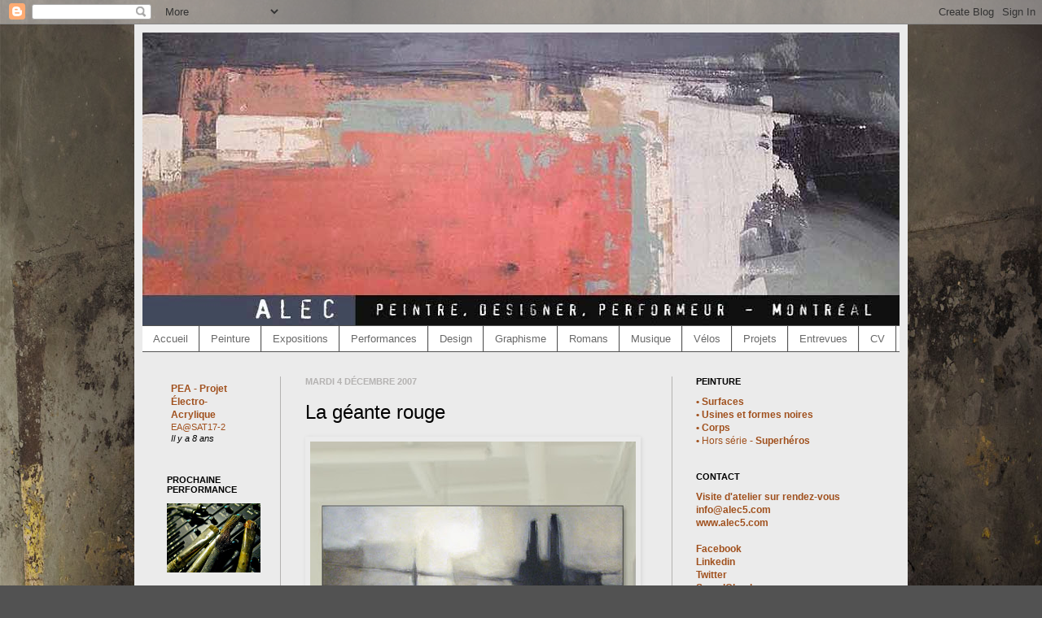

--- FILE ---
content_type: text/html; charset=UTF-8
request_url: https://alecart.blogspot.com/2007/12/la-gante-rouge.html
body_size: 38057
content:
<!DOCTYPE html>
<html class='v2' dir='ltr' lang='fr'>
<head>
<link href='https://www.blogger.com/static/v1/widgets/335934321-css_bundle_v2.css' rel='stylesheet' type='text/css'/>
<meta content='width=1100' name='viewport'/>
<meta content='text/html; charset=UTF-8' http-equiv='Content-Type'/>
<meta content='blogger' name='generator'/>
<link href='https://alecart.blogspot.com/favicon.ico' rel='icon' type='image/x-icon'/>
<link href='http://alecart.blogspot.com/2007/12/la-gante-rouge.html' rel='canonical'/>
<link rel="alternate" type="application/atom+xml" title="Alec - Atom" href="https://alecart.blogspot.com/feeds/posts/default" />
<link rel="alternate" type="application/rss+xml" title="Alec - RSS" href="https://alecart.blogspot.com/feeds/posts/default?alt=rss" />
<link rel="service.post" type="application/atom+xml" title="Alec - Atom" href="https://www.blogger.com/feeds/2450273240900739559/posts/default" />

<link rel="alternate" type="application/atom+xml" title="Alec - Atom" href="https://alecart.blogspot.com/feeds/4887057367879275893/comments/default" />
<!--Can't find substitution for tag [blog.ieCssRetrofitLinks]-->
<link href='https://blogger.googleusercontent.com/img/b/R29vZ2xl/AVvXsEg7gDm_1qdV4bqI3xGOrlGKRShQHnRa64xQNlsqXBTisrmtCUDyRfyjrRW3Z031YrPB1STVWGJALPje0PEFSHuW5yMkGjkCUhGwr7mnLJ0sdiLlMnFhH3O46hWyBi0fINJAxTK99QuhJ-k/s400/LaGeanteRouge-B.jpg' rel='image_src'/>
<meta content='http://alecart.blogspot.com/2007/12/la-gante-rouge.html' property='og:url'/>
<meta content='La géante rouge' property='og:title'/>
<meta content='La géante rouge acrylique sur toile - 2007 - 48&quot; x 72&quot; (121,9 cm x 182,9 cm) série &quot;Usines&quot; www.alec5.com vendu La géante rouge Elle a envah...' property='og:description'/>
<meta content='https://blogger.googleusercontent.com/img/b/R29vZ2xl/AVvXsEg7gDm_1qdV4bqI3xGOrlGKRShQHnRa64xQNlsqXBTisrmtCUDyRfyjrRW3Z031YrPB1STVWGJALPje0PEFSHuW5yMkGjkCUhGwr7mnLJ0sdiLlMnFhH3O46hWyBi0fINJAxTK99QuhJ-k/w1200-h630-p-k-no-nu/LaGeanteRouge-B.jpg' property='og:image'/>
<title>Alec: La géante rouge</title>
<style id='page-skin-1' type='text/css'><!--
/*
-----------------------------------------------
Blogger Template Style
Name:     Simple
Designer: Josh Peterson
URL:      www.noaesthetic.com
----------------------------------------------- */
/* Variable definitions
====================
<Variable name="keycolor" description="Main Color" type="color" default="#66bbdd"/>
<Group description="Page Text" selector="body">
<Variable name="body.font" description="Font" type="font"
default="normal normal 12px Arial, Tahoma, Helvetica, FreeSans, sans-serif"/>
<Variable name="body.text.color" description="Text Color" type="color" default="#222222"/>
</Group>
<Group description="Backgrounds" selector=".body-fauxcolumns-outer">
<Variable name="body.background.color" description="Outer Background" type="color" default="#66bbdd"/>
<Variable name="content.background.color" description="Main Background" type="color" default="#ffffff"/>
<Variable name="header.background.color" description="Header Background" type="color" default="transparent"/>
</Group>
<Group description="Links" selector=".main-outer">
<Variable name="link.color" description="Link Color" type="color" default="#2288bb"/>
<Variable name="link.visited.color" description="Visited Color" type="color" default="#888888"/>
<Variable name="link.hover.color" description="Hover Color" type="color" default="#33aaff"/>
</Group>
<Group description="Blog Title" selector=".header h1">
<Variable name="header.font" description="Font" type="font"
default="normal normal 60px Arial, Tahoma, Helvetica, FreeSans, sans-serif"/>
<Variable name="header.text.color" description="Title Color" type="color" default="#3399bb" />
</Group>
<Group description="Blog Description" selector=".header .description">
<Variable name="description.text.color" description="Description Color" type="color"
default="#777777" />
</Group>
<Group description="Tabs Text" selector=".tabs-inner .widget li a">
<Variable name="tabs.font" description="Font" type="font"
default="normal normal 14px Arial, Tahoma, Helvetica, FreeSans, sans-serif"/>
<Variable name="tabs.text.color" description="Text Color" type="color" default="#999999"/>
<Variable name="tabs.selected.text.color" description="Selected Color" type="color" default="#000000"/>
</Group>
<Group description="Tabs Background" selector=".tabs-outer .PageList">
<Variable name="tabs.background.color" description="Background Color" type="color" default="#f5f5f5"/>
<Variable name="tabs.selected.background.color" description="Selected Color" type="color" default="#eeeeee"/>
</Group>
<Group description="Post Title" selector="h3.post-title, .comments h4">
<Variable name="post.title.font" description="Font" type="font"
default="normal normal 22px Arial, Tahoma, Helvetica, FreeSans, sans-serif"/>
</Group>
<Group description="Date Header" selector=".date-header">
<Variable name="date.header.color" description="Text Color" type="color"
default="#000000"/>
<Variable name="date.header.background.color" description="Background Color" type="color"
default="transparent"/>
</Group>
<Group description="Post Footer" selector=".post-footer">
<Variable name="post.footer.text.color" description="Text Color" type="color" default="#666666"/>
<Variable name="post.footer.background.color" description="Background Color" type="color"
default="#f9f9f9"/>
<Variable name="post.footer.border.color" description="Shadow Color" type="color" default="#eeeeee"/>
</Group>
<Group description="Gadgets" selector="h2">
<Variable name="widget.title.font" description="Title Font" type="font"
default="normal bold 11px Arial, Tahoma, Helvetica, FreeSans, sans-serif"/>
<Variable name="widget.title.text.color" description="Title Color" type="color" default="#000000"/>
<Variable name="widget.alternate.text.color" description="Alternate Color" type="color" default="#999999"/>
</Group>
<Group description="Images" selector=".main-inner">
<Variable name="image.background.color" description="Background Color" type="color" default="#ffffff"/>
<Variable name="image.border.color" description="Border Color" type="color" default="#eeeeee"/>
<Variable name="image.text.color" description="Caption Text Color" type="color" default="#000000"/>
</Group>
<Group description="Accents" selector=".content-inner">
<Variable name="body.rule.color" description="Separator Line Color" type="color" default="#eeeeee"/>
<Variable name="tabs.border.color" description="Tabs Border Color" type="color" default="#b4b2b1"/>
</Group>
<Variable name="body.background" description="Body Background" type="background"
color="#525252" default="$(color) none repeat scroll top left"/>
<Variable name="body.background.override" description="Body Background Override" type="string" default=""/>
<Variable name="body.background.gradient.cap" description="Body Gradient Cap" type="url"
default="url(//www.blogblog.com/1kt/simple/gradients_light.png)"/>
<Variable name="body.background.gradient.tile" description="Body Gradient Tile" type="url"
default="url(//www.blogblog.com/1kt/simple/body_gradient_tile_light.png)"/>
<Variable name="content.background.color.selector" description="Content Background Color Selector" type="string" default=".content-inner"/>
<Variable name="content.padding" description="Content Padding" type="length" default="10px"/>
<Variable name="content.padding.horizontal" description="Content Horizontal Padding" type="length" default="10px"/>
<Variable name="content.shadow.spread" description="Content Shadow Spread" type="length" default="40px"/>
<Variable name="content.shadow.spread.webkit" description="Content Shadow Spread (WebKit)" type="length" default="5px"/>
<Variable name="content.shadow.spread.ie" description="Content Shadow Spread (IE)" type="length" default="10px"/>
<Variable name="main.border.width" description="Main Border Width" type="length" default="0"/>
<Variable name="header.background.gradient" description="Header Gradient" type="url" default="none"/>
<Variable name="header.shadow.offset.left" description="Header Shadow Offset Left" type="length" default="-1px"/>
<Variable name="header.shadow.offset.top" description="Header Shadow Offset Top" type="length" default="-1px"/>
<Variable name="header.shadow.spread" description="Header Shadow Spread" type="length" default="1px"/>
<Variable name="header.padding" description="Header Padding" type="length" default="30px"/>
<Variable name="header.border.size" description="Header Border Size" type="length" default="1px"/>
<Variable name="header.bottom.border.size" description="Header Bottom Border Size" type="length" default="1px"/>
<Variable name="header.border.horizontalsize" description="Header Horizontal Border Size" type="length" default="0"/>
<Variable name="description.text.size" description="Description Text Size" type="string" default="140%"/>
<Variable name="tabs.margin.top" description="Tabs Margin Top" type="length" default="0" />
<Variable name="tabs.margin.side" description="Tabs Side Margin" type="length" default="30px" />
<Variable name="tabs.background.gradient" description="Tabs Background Gradient" type="url"
default="url(//www.blogblog.com/1kt/simple/gradients_light.png)"/>
<Variable name="tabs.border.width" description="Tabs Border Width" type="length" default="1px"/>
<Variable name="tabs.bevel.border.width" description="Tabs Bevel Border Width" type="length" default="1px"/>
<Variable name="date.header.padding" description="Date Header Padding" type="string" default="inherit"/>
<Variable name="date.header.letterspacing" description="Date Header Letter Spacing" type="string" default="inherit"/>
<Variable name="date.header.margin" description="Date Header Margin" type="string" default="inherit"/>
<Variable name="post.margin.bottom" description="Post Bottom Margin" type="length" default="25px"/>
<Variable name="image.border.small.size" description="Image Border Small Size" type="length" default="2px"/>
<Variable name="image.border.large.size" description="Image Border Large Size" type="length" default="5px"/>
<Variable name="page.width.selector" description="Page Width Selector" type="string" default=".region-inner"/>
<Variable name="page.width" description="Page Width" type="string" default="auto"/>
<Variable name="main.section.margin" description="Main Section Margin" type="length" default="15px"/>
<Variable name="main.padding" description="Main Padding" type="length" default="15px"/>
<Variable name="main.padding.top" description="Main Padding Top" type="length" default="30px"/>
<Variable name="main.padding.bottom" description="Main Padding Bottom" type="length" default="30px"/>
<Variable name="paging.background"
color="#ebebeb"
description="Background of blog paging area" type="background"
default="transparent none no-repeat scroll top center"/>
<Variable name="footer.bevel" description="Bevel border length of footer" type="length" default="0"/>
<Variable name="mobile.background.overlay" description="Mobile Background Overlay" type="string"
default="transparent none repeat scroll top left"/>
<Variable name="mobile.background.size" description="Mobile Background Size" type="string" default="auto"/>
<Variable name="mobile.button.color" description="Mobile Button Color" type="color" default="#ffffff" />
<Variable name="startSide" description="Side where text starts in blog language" type="automatic" default="left"/>
<Variable name="endSide" description="Side where text ends in blog language" type="automatic" default="right"/>
*/
/* Content
----------------------------------------------- */
body, .body-fauxcolumn-outer {
font: normal normal 12px Arial, Tahoma, Helvetica, FreeSans, sans-serif;
color: #000000;
background: #525252 url(https://blogger.googleusercontent.com/img/b/R29vZ2xl/AVvXsEj9rzyZbIu4A9FB4DGQyHt9KAeYVt8F-QVVHL674UjE8mA1NJ73qH5jyfXOVFaKMYWQUWt6r56JLhxXqXuT80Pc3ReIv2hDOleRHIpJRn1qey-7S0tFILW0znAslZzt8kd2hH9LskcACBc/s0/BKG05.jpg) repeat fixed top left;
padding: 0 40px 40px 40px;
}
html body .region-inner {
min-width: 0;
max-width: 100%;
width: auto;
}
a:link {
text-decoration:none;
color: #a0501d;
}
a:visited {
text-decoration:none;
color: #a15229;
}
a:hover {
text-decoration:underline;
color: #a15229;
}
.body-fauxcolumn-outer .fauxcolumn-inner {
background: transparent none repeat scroll top left;
_background-image: none;
}
.body-fauxcolumn-outer .cap-top {
position: absolute;
z-index: 1;
height: 400px;
width: 100%;
background: #525252 url(https://blogger.googleusercontent.com/img/b/R29vZ2xl/AVvXsEj9rzyZbIu4A9FB4DGQyHt9KAeYVt8F-QVVHL674UjE8mA1NJ73qH5jyfXOVFaKMYWQUWt6r56JLhxXqXuT80Pc3ReIv2hDOleRHIpJRn1qey-7S0tFILW0znAslZzt8kd2hH9LskcACBc/s0/BKG05.jpg) repeat fixed top left;
}
.body-fauxcolumn-outer .cap-top .cap-left {
width: 100%;
background: transparent none repeat-x scroll top left;
_background-image: none;
}
.content-outer {
-moz-box-shadow: 0 0 40px rgba(0, 0, 0, .15);
-webkit-box-shadow: 0 0 5px rgba(0, 0, 0, .15);
-goog-ms-box-shadow: 0 0 10px #333333;
box-shadow: 0 0 40px rgba(0, 0, 0, .15);
margin-bottom: 1px;
}
.content-inner {
padding: 10px 10px;
}
.content-inner {
background-color: #ebebeb;
}
/* Header
----------------------------------------------- */
.header-outer {
background: #ffffff none repeat-x scroll 0 -400px;
_background-image: none;
}
.Header h1 {
font: normal normal 60px Arial, Tahoma, Helvetica, FreeSans, sans-serif;
color: #a6522d;
text-shadow: -1px -1px 1px rgba(0, 0, 0, .2);
}
.Header h1 a {
color: #a6522d;
}
.Header .description {
font-size: 140%;
color: #696969;
}
.header-inner .Header .titlewrapper {
padding: 22px 30px;
}
.header-inner .Header .descriptionwrapper {
padding: 0 30px;
}
/* Tabs
----------------------------------------------- */
.tabs-inner .section:first-child {
border-top: 1px solid #525252;
}
.tabs-inner .section:first-child ul {
margin-top: -1px;
border-top: 1px solid #525252;
border-left: 0 solid #525252;
border-right: 0 solid #525252;
}
.tabs-inner .widget ul {
background: #ffffff url(//www.blogblog.com/1kt/simple/gradients_light.png) repeat-x scroll 0 -800px;
_background-image: none;
border-bottom: 1px solid #525252;
margin-top: 0;
margin-left: -30px;
margin-right: -30px;
}
.tabs-inner .widget li a {
display: inline-block;
padding: .6em 1em;
font: normal normal 13px Arial, Tahoma, Helvetica, FreeSans, sans-serif;
color: #696969;
border-left: 1px solid #ebebeb;
border-right: 1px solid #525252;
}
.tabs-inner .widget li:first-child a {
border-left: none;
}
.tabs-inner .widget li.selected a, .tabs-inner .widget li a:hover {
color: #ffffff;
background-color: #4e4e5d;
text-decoration: none;
}
/* Columns
----------------------------------------------- */
.main-outer {
border-top: 0 solid #b4b2b1;
}
.fauxcolumn-left-outer .fauxcolumn-inner {
border-right: 1px solid #b4b2b1;
}
.fauxcolumn-right-outer .fauxcolumn-inner {
border-left: 1px solid #b4b2b1;
}
/* Headings
----------------------------------------------- */
h2 {
margin: 0 0 1em 0;
font: normal bold 11px Arial, Tahoma, Helvetica, FreeSans, sans-serif;
color: #000000;
text-transform: uppercase;
}
/* Widgets
----------------------------------------------- */
.widget .zippy {
color: #919191;
text-shadow: 2px 2px 1px rgba(0, 0, 0, .1);
}
.widget .popular-posts ul {
list-style: none;
}
/* Posts
----------------------------------------------- */
.date-header span {
background-color: transparent;
color: #b4b2b1;
padding: inherit;
letter-spacing: inherit;
margin: inherit;
}
.main-inner {
padding-top: 30px;
padding-bottom: 30px;
}
.main-inner .column-center-inner {
padding: 0 15px;
}
.main-inner .column-center-inner .section {
margin: 0 15px;
}
.post {
margin: 0 0 25px 0;
}
h3.post-title, .comments h4 {
font: normal normal 24px Arial, Tahoma, Helvetica, FreeSans, sans-serif;
margin: .75em 0 0;
}
.post-body {
font-size: 110%;
line-height: 1.4;
position: relative;
}
.post-body img, .post-body .tr-caption-container, .Profile img, .Image img,
.BlogList .item-thumbnail img {
padding: 2px;
background: transparent;
border: 1px solid transparent;
-moz-box-shadow: 1px 1px 5px rgba(0, 0, 0, .1);
-webkit-box-shadow: 1px 1px 5px rgba(0, 0, 0, .1);
box-shadow: 1px 1px 5px rgba(0, 0, 0, .1);
}
.post-body img, .post-body .tr-caption-container {
padding: 5px;
}
.post-body .tr-caption-container {
color: #646464;
}
.post-body .tr-caption-container img {
padding: 0;
background: transparent;
border: none;
-moz-box-shadow: 0 0 0 rgba(0, 0, 0, .1);
-webkit-box-shadow: 0 0 0 rgba(0, 0, 0, .1);
box-shadow: 0 0 0 rgba(0, 0, 0, .1);
}
.post-header {
margin: 0 0 1.5em;
line-height: 1.6;
font-size: 90%;
}
.post-footer {
margin: 20px -2px 0;
padding: 5px 10px;
color: #525252;
background-color: #ffffff;
border-bottom: 1px solid #ebebeb;
line-height: 1.6;
font-size: 90%;
}
#comments .comment-author {
padding-top: 1.5em;
border-top: 1px solid #b4b2b1;
background-position: 0 1.5em;
}
#comments .comment-author:first-child {
padding-top: 0;
border-top: none;
}
.avatar-image-container {
margin: .2em 0 0;
}
#comments .avatar-image-container img {
border: 1px solid transparent;
}
/* Comments
----------------------------------------------- */
.comments .comments-content .icon.blog-author {
background-repeat: no-repeat;
background-image: url([data-uri]);
}
.comments .comments-content .loadmore a {
border-top: 1px solid #919191;
border-bottom: 1px solid #919191;
}
.comments .comment-thread.inline-thread {
background-color: #ffffff;
}
.comments .continue {
border-top: 2px solid #919191;
}
/* Accents
---------------------------------------------- */
.section-columns td.columns-cell {
border-left: 1px solid #b4b2b1;
}
.blog-pager {
background: transparent none no-repeat scroll top center;
}
.blog-pager-older-link, .home-link,
.blog-pager-newer-link {
background-color: #ebebeb;
padding: 5px;
}
.footer-outer {
border-top: 0 dashed #bbbbbb;
}
/* Mobile
----------------------------------------------- */
body.mobile  {
background-size: auto;
}
.mobile .body-fauxcolumn-outer {
background: transparent none repeat scroll top left;
}
.mobile .body-fauxcolumn-outer .cap-top {
background-size: 100% auto;
}
.mobile .content-outer {
-webkit-box-shadow: 0 0 3px rgba(0, 0, 0, .15);
box-shadow: 0 0 3px rgba(0, 0, 0, .15);
padding: 0 40px;
}
body.mobile .AdSense {
margin: 0 -40px;
}
.mobile .tabs-inner .widget ul {
margin-left: 0;
margin-right: 0;
}
.mobile .post {
margin: 0;
}
.mobile .main-inner .column-center-inner .section {
margin: 0;
}
.mobile .date-header span {
padding: 0.1em 10px;
margin: 0 -10px;
}
.mobile h3.post-title {
margin: 0;
}
.mobile .blog-pager {
background: transparent none no-repeat scroll top center;
}
.mobile .footer-outer {
border-top: none;
}
.mobile .main-inner, .mobile .footer-inner {
background-color: #ebebeb;
}
.mobile-index-contents {
color: #000000;
}
.mobile-link-button {
background-color: #a0501d;
}
.mobile-link-button a:link, .mobile-link-button a:visited {
color: #ffffff;
}
.mobile .tabs-inner .section:first-child {
border-top: none;
}
.mobile .tabs-inner .PageList .widget-content {
background-color: #4e4e5d;
color: #ffffff;
border-top: 1px solid #525252;
border-bottom: 1px solid #525252;
}
.mobile .tabs-inner .PageList .widget-content .pagelist-arrow {
border-left: 1px solid #525252;
}

--></style>
<style id='template-skin-1' type='text/css'><!--
body {
min-width: 950px;
}
.content-outer, .content-fauxcolumn-outer, .region-inner {
min-width: 950px;
max-width: 950px;
_width: 950px;
}
.main-inner .columns {
padding-left: 170px;
padding-right: 280px;
}
.main-inner .fauxcolumn-center-outer {
left: 170px;
right: 280px;
/* IE6 does not respect left and right together */
_width: expression(this.parentNode.offsetWidth -
parseInt("170px") -
parseInt("280px") + 'px');
}
.main-inner .fauxcolumn-left-outer {
width: 170px;
}
.main-inner .fauxcolumn-right-outer {
width: 280px;
}
.main-inner .column-left-outer {
width: 170px;
right: 100%;
margin-left: -170px;
}
.main-inner .column-right-outer {
width: 280px;
margin-right: -280px;
}
#layout {
min-width: 0;
}
#layout .content-outer {
min-width: 0;
width: 800px;
}
#layout .region-inner {
min-width: 0;
width: auto;
}
body#layout div.add_widget {
padding: 8px;
}
body#layout div.add_widget a {
margin-left: 32px;
}
--></style>
<style>
    body {background-image:url(\/\/1.bp.blogspot.com\/-wrEmrvYmxis\/UEEjH-_WihI\/AAAAAAAAFyg\/luZqRCM4g7o\/s0\/BKG05.jpg);}
    
@media (max-width: 200px) { body {background-image:url(\/\/1.bp.blogspot.com\/-wrEmrvYmxis\/UEEjH-_WihI\/AAAAAAAAFyg\/luZqRCM4g7o\/w200\/BKG05.jpg);}}
@media (max-width: 400px) and (min-width: 201px) { body {background-image:url(\/\/1.bp.blogspot.com\/-wrEmrvYmxis\/UEEjH-_WihI\/AAAAAAAAFyg\/luZqRCM4g7o\/w400\/BKG05.jpg);}}
@media (max-width: 800px) and (min-width: 401px) { body {background-image:url(\/\/1.bp.blogspot.com\/-wrEmrvYmxis\/UEEjH-_WihI\/AAAAAAAAFyg\/luZqRCM4g7o\/w800\/BKG05.jpg);}}
@media (max-width: 1200px) and (min-width: 801px) { body {background-image:url(\/\/1.bp.blogspot.com\/-wrEmrvYmxis\/UEEjH-_WihI\/AAAAAAAAFyg\/luZqRCM4g7o\/w1200\/BKG05.jpg);}}
/* Last tag covers anything over one higher than the previous max-size cap. */
@media (min-width: 1201px) { body {background-image:url(\/\/1.bp.blogspot.com\/-wrEmrvYmxis\/UEEjH-_WihI\/AAAAAAAAFyg\/luZqRCM4g7o\/w1600\/BKG05.jpg);}}
  </style>
<link href='https://www.blogger.com/dyn-css/authorization.css?targetBlogID=2450273240900739559&amp;zx=b2284d16-4d0b-4888-85a1-ed69b991da3b' media='none' onload='if(media!=&#39;all&#39;)media=&#39;all&#39;' rel='stylesheet'/><noscript><link href='https://www.blogger.com/dyn-css/authorization.css?targetBlogID=2450273240900739559&amp;zx=b2284d16-4d0b-4888-85a1-ed69b991da3b' rel='stylesheet'/></noscript>
<meta name='google-adsense-platform-account' content='ca-host-pub-1556223355139109'/>
<meta name='google-adsense-platform-domain' content='blogspot.com'/>

<!-- data-ad-client=ca-pub-4423651882525556 -->

</head>
<body class='loading'>
<div class='navbar section' id='navbar' name='Navbar'><div class='widget Navbar' data-version='1' id='Navbar1'><script type="text/javascript">
    function setAttributeOnload(object, attribute, val) {
      if(window.addEventListener) {
        window.addEventListener('load',
          function(){ object[attribute] = val; }, false);
      } else {
        window.attachEvent('onload', function(){ object[attribute] = val; });
      }
    }
  </script>
<div id="navbar-iframe-container"></div>
<script type="text/javascript" src="https://apis.google.com/js/platform.js"></script>
<script type="text/javascript">
      gapi.load("gapi.iframes:gapi.iframes.style.bubble", function() {
        if (gapi.iframes && gapi.iframes.getContext) {
          gapi.iframes.getContext().openChild({
              url: 'https://www.blogger.com/navbar/2450273240900739559?po\x3d4887057367879275893\x26origin\x3dhttps://alecart.blogspot.com',
              where: document.getElementById("navbar-iframe-container"),
              id: "navbar-iframe"
          });
        }
      });
    </script><script type="text/javascript">
(function() {
var script = document.createElement('script');
script.type = 'text/javascript';
script.src = '//pagead2.googlesyndication.com/pagead/js/google_top_exp.js';
var head = document.getElementsByTagName('head')[0];
if (head) {
head.appendChild(script);
}})();
</script>
</div></div>
<div class='body-fauxcolumns'>
<div class='fauxcolumn-outer body-fauxcolumn-outer'>
<div class='cap-top'>
<div class='cap-left'></div>
<div class='cap-right'></div>
</div>
<div class='fauxborder-left'>
<div class='fauxborder-right'></div>
<div class='fauxcolumn-inner'>
</div>
</div>
<div class='cap-bottom'>
<div class='cap-left'></div>
<div class='cap-right'></div>
</div>
</div>
</div>
<div class='content'>
<div class='content-fauxcolumns'>
<div class='fauxcolumn-outer content-fauxcolumn-outer'>
<div class='cap-top'>
<div class='cap-left'></div>
<div class='cap-right'></div>
</div>
<div class='fauxborder-left'>
<div class='fauxborder-right'></div>
<div class='fauxcolumn-inner'>
</div>
</div>
<div class='cap-bottom'>
<div class='cap-left'></div>
<div class='cap-right'></div>
</div>
</div>
</div>
<div class='content-outer'>
<div class='content-cap-top cap-top'>
<div class='cap-left'></div>
<div class='cap-right'></div>
</div>
<div class='fauxborder-left content-fauxborder-left'>
<div class='fauxborder-right content-fauxborder-right'></div>
<div class='content-inner'>
<header>
<div class='header-outer'>
<div class='header-cap-top cap-top'>
<div class='cap-left'></div>
<div class='cap-right'></div>
</div>
<div class='fauxborder-left header-fauxborder-left'>
<div class='fauxborder-right header-fauxborder-right'></div>
<div class='region-inner header-inner'>
<div class='header section' id='header' name='En-tête'><div class='widget Header' data-version='1' id='Header1'>
<div id='header-inner'>
<a href='https://alecart.blogspot.com/' style='display: block'>
<img alt='Alec' height='360px; ' id='Header1_headerimg' src='https://blogger.googleusercontent.com/img/b/R29vZ2xl/AVvXsEh39OjqxlwUVRXiwzraI8qtgI5sr5TnYp9nMaK44DFOdWbwo7418r8biTh5OmEtmYkJCCU8IPssRLPkucT1tUsz-fZ1WFPQNZy7mFajhX6qAwYSjwhgiW35ZKtXxG1X0IFMzbK6gZI6Jnk/s1600/Ente%25CC%2582teAlec2015-1.jpg' style='display: block' width='930px; '/>
</a>
</div>
</div></div>
</div>
</div>
<div class='header-cap-bottom cap-bottom'>
<div class='cap-left'></div>
<div class='cap-right'></div>
</div>
</div>
</header>
<div class='tabs-outer'>
<div class='tabs-cap-top cap-top'>
<div class='cap-left'></div>
<div class='cap-right'></div>
</div>
<div class='fauxborder-left tabs-fauxborder-left'>
<div class='fauxborder-right tabs-fauxborder-right'></div>
<div class='region-inner tabs-inner'>
<div class='tabs section' id='crosscol' name='Toutes les colonnes'><div class='widget PageList' data-version='1' id='PageList1'>
<h2>Pages</h2>
<div class='widget-content'>
<ul>
<li>
<a href='https://alecart.blogspot.com/'>Accueil</a>
</li>
<li>
<a href='http://alecart.blogspot.ca/search/label/peinture'>Peinture</a>
</li>
<li>
<a href='http://alecart.blogspot.ca/search/label/Exposition'>Expositions</a>
</li>
<li>
<a href='http://alecart.blogspot.ca/search/label/performance'>Performances</a>
</li>
<li>
<a href='http://alecart.blogspot.ca/search/label/design'>Design</a>
</li>
<li>
<a href='http://alecart.blogspot.ca/search/label/Graphisme'>Graphisme</a>
</li>
<li>
<a href='http://alecart.blogspot.ca/search/label/romans'>Romans</a>
</li>
<li>
<a href='http://alecart.blogspot.ca/search/label/musique'>Musique</a>
</li>
<li>
<a href='http://alecart.blogspot.ca/search/label/v%C3%A9lo'>Vélos</a>
</li>
<li>
<a href='http://alecart.blogspot.ca/search/label/Projets'>Projets</a>
</li>
<li>
<a href='http://alecart.blogspot.ca/search/label/Entrevues'>Entrevues</a>
</li>
<li>
<a href='http://alecart.blogspot.ca/2012/07/alec-stephani-cv.html'>CV</a>
</li>
</ul>
<div class='clear'></div>
</div>
</div></div>
<div class='tabs no-items section' id='crosscol-overflow' name='Cross-Column 2'></div>
</div>
</div>
<div class='tabs-cap-bottom cap-bottom'>
<div class='cap-left'></div>
<div class='cap-right'></div>
</div>
</div>
<div class='main-outer'>
<div class='main-cap-top cap-top'>
<div class='cap-left'></div>
<div class='cap-right'></div>
</div>
<div class='fauxborder-left main-fauxborder-left'>
<div class='fauxborder-right main-fauxborder-right'></div>
<div class='region-inner main-inner'>
<div class='columns fauxcolumns'>
<div class='fauxcolumn-outer fauxcolumn-center-outer'>
<div class='cap-top'>
<div class='cap-left'></div>
<div class='cap-right'></div>
</div>
<div class='fauxborder-left'>
<div class='fauxborder-right'></div>
<div class='fauxcolumn-inner'>
</div>
</div>
<div class='cap-bottom'>
<div class='cap-left'></div>
<div class='cap-right'></div>
</div>
</div>
<div class='fauxcolumn-outer fauxcolumn-left-outer'>
<div class='cap-top'>
<div class='cap-left'></div>
<div class='cap-right'></div>
</div>
<div class='fauxborder-left'>
<div class='fauxborder-right'></div>
<div class='fauxcolumn-inner'>
</div>
</div>
<div class='cap-bottom'>
<div class='cap-left'></div>
<div class='cap-right'></div>
</div>
</div>
<div class='fauxcolumn-outer fauxcolumn-right-outer'>
<div class='cap-top'>
<div class='cap-left'></div>
<div class='cap-right'></div>
</div>
<div class='fauxborder-left'>
<div class='fauxborder-right'></div>
<div class='fauxcolumn-inner'>
</div>
</div>
<div class='cap-bottom'>
<div class='cap-left'></div>
<div class='cap-right'></div>
</div>
</div>
<!-- corrects IE6 width calculation -->
<div class='columns-inner'>
<div class='column-center-outer'>
<div class='column-center-inner'>
<div class='main section' id='main' name='Principal'><div class='widget Blog' data-version='1' id='Blog1'>
<div class='blog-posts hfeed'>

          <div class="date-outer">
        
<h2 class='date-header'><span>mardi 4 décembre 2007</span></h2>

          <div class="date-posts">
        
<div class='post-outer'>
<div class='post hentry uncustomized-post-template' itemprop='blogPost' itemscope='itemscope' itemtype='http://schema.org/BlogPosting'>
<meta content='https://blogger.googleusercontent.com/img/b/R29vZ2xl/AVvXsEg7gDm_1qdV4bqI3xGOrlGKRShQHnRa64xQNlsqXBTisrmtCUDyRfyjrRW3Z031YrPB1STVWGJALPje0PEFSHuW5yMkGjkCUhGwr7mnLJ0sdiLlMnFhH3O46hWyBi0fINJAxTK99QuhJ-k/s400/LaGeanteRouge-B.jpg' itemprop='image_url'/>
<meta content='2450273240900739559' itemprop='blogId'/>
<meta content='4887057367879275893' itemprop='postId'/>
<a name='4887057367879275893'></a>
<h3 class='post-title entry-title' itemprop='name'>
La géante rouge
</h3>
<div class='post-header'>
<div class='post-header-line-1'></div>
</div>
<div class='post-body entry-content' id='post-body-4887057367879275893' itemprop='description articleBody'>
<a href="http://www.alec5.com/" target="blank"><img alt="" border="0" id="BLOGGER_PHOTO_ID_5140726631733704290" src="https://blogger.googleusercontent.com/img/b/R29vZ2xl/AVvXsEg7gDm_1qdV4bqI3xGOrlGKRShQHnRa64xQNlsqXBTisrmtCUDyRfyjrRW3Z031YrPB1STVWGJALPje0PEFSHuW5yMkGjkCUhGwr7mnLJ0sdiLlMnFhH3O46hWyBi0fINJAxTK99QuhJ-k/s400/LaGeanteRouge-B.jpg" style="cursor: pointer;" /></a><br /><br /><i><b>La géante rouge</b><br />acrylique sur toile - 2007 - 48" x 72" (121,9 cm x 182,9 cm)</i><br />série "Usines" <a href="http://www.alec5.com/">www.alec5.com</a><br /><span style="color: rgb(255, 0, 0);">vendu</span><br /><br /><b>La géante rouge</b><br /><br />Elle a envahi mon petit atelier, mais il le fallait bien un jour. Une toile géante! 48" x 72". Cela a été le rapport le plus physique que j'ai connu avec la création d'une toile. Tourner autour comme un prédateur, à la recherche de l'image en formation. Surplomber la toile en quasi-déséquilibre. Et cette grandeur m'a obligé à aller vite et fort au début. De grands mouvements, énergiques, sans relâche. J'étais essoufflé, en sueur, mais quelle expérience! Je ne sais pas encore si je suis content du résultat, mais j'ai relevé mon défi. C'est un peu ce qui comptait, car j'ai toujours rêvé de faire des très grands formats sans savoir si j'en étais capable. Garder la maîtrise de cette surdimension est un défi à part entière, en tout cas pour cette première fois.<br /><br />Plus grand? J'avouerais que cette toile est à la limite de ce qui peut entrer dans ma minivan. Si j'avais encore mon bon vieux camion noir, cette toile aurait pu être du double du format! Et en plus, j'aurais pu en mettre plusieurs!<br /><br /><a href="https://blogger.googleusercontent.com/img/b/R29vZ2xl/AVvXsEjVxXAG6lOuNxvhwN_lBtemTM9MgKiaUn_qLrJbiNTKnpUj46tMrFggGfzLjFPAtT59ir-AyTXX7V1F0TGwv0W5f2PqwiO371VU2yc4ywJXyhYlfNJVslvJyalqFZOC_dRmYUKwczriN0A/s1600-r/IMG_5324.jpg"><img alt="" border="0" id="BLOGGER_PHOTO_ID_5139975068291479090" src="https://blogger.googleusercontent.com/img/b/R29vZ2xl/AVvXsEi5upqQl4vrn-xWce59DcDzIv3vKMTxBqLolAj-CRIXj88lWz_nTlCUL90ofBL1dsuTIGplfA56vTkQqvR37zKR8zVMyHTbafq7RjR94HWOmsxfSF_ectD8vIdRsMXw-vpJwAqYPuGQlVs/s200/IMG_5324.jpg" style="margin: 0pt 0pt 10px 10px; float: right; cursor: pointer;" /></a>Sur le moment, à mi-parcours en tout cas, je me suis dit que ceci pourrait être un excellent format pour mon projet de <a href="http://alecart.blogspot.com/2007/11/le-happening.html">performance</a>. Parce que question chorégraphie spontanée...! Mais finalement, je pense que ce serait un peu trop long, surtout pour les musiciens. et puis il y a un tel rapport de force que je ne sais pas qui gagnerait dans ce combat créatif.<br />Bien sûr, pour la part de risque, c'est très intéressant, presque enivrant. Je ne sais pas... je garde l'idée. Mais je pense qu'un plus petit format serait plus à propos. Petit? Pas si petit que cela. Mettons grand, mais raisonnable. Et puis je ne sais pas encore quel pourrait être l'espace disponible pour ce genre d'événement. Aussi, considérant que je prévois toujours peindre par terre, même pour cette performance avec musiciens, et considérant l'idée de retransmettre par caméra, sur écran géant, techniquement, pour filmer une si grande toile, il faudait placer la caméra très haut, sinon l'utilisation d'un grand angle déformerait trop les proportions de la toile projetée.<br />.
<div style='clear: both;'></div>
</div>
<div class='post-footer'>
<div class='post-footer-line post-footer-line-1'>
<span class='post-author vcard'>
</span>
<span class='post-timestamp'>
</span>
<span class='post-comment-link'>
</span>
<span class='post-icons'>
<span class='item-action'>
<a href='https://www.blogger.com/email-post/2450273240900739559/4887057367879275893' title='Envoyer l&#39;article par e-mail'>
<img alt='' class='icon-action' height='13' src='https://resources.blogblog.com/img/icon18_email.gif' width='18'/>
</a>
</span>
<span class='item-control blog-admin pid-1395484241'>
<a href='https://www.blogger.com/post-edit.g?blogID=2450273240900739559&postID=4887057367879275893&from=pencil' title='Modifier l&#39;article'>
<img alt='' class='icon-action' height='18' src='https://resources.blogblog.com/img/icon18_edit_allbkg.gif' width='18'/>
</a>
</span>
</span>
<div class='post-share-buttons goog-inline-block'>
<a class='goog-inline-block share-button sb-email' href='https://www.blogger.com/share-post.g?blogID=2450273240900739559&postID=4887057367879275893&target=email' target='_blank' title='Envoyer par e-mail'><span class='share-button-link-text'>Envoyer par e-mail</span></a><a class='goog-inline-block share-button sb-blog' href='https://www.blogger.com/share-post.g?blogID=2450273240900739559&postID=4887057367879275893&target=blog' onclick='window.open(this.href, "_blank", "height=270,width=475"); return false;' target='_blank' title='BlogThis!'><span class='share-button-link-text'>BlogThis!</span></a><a class='goog-inline-block share-button sb-twitter' href='https://www.blogger.com/share-post.g?blogID=2450273240900739559&postID=4887057367879275893&target=twitter' target='_blank' title='Partager sur X'><span class='share-button-link-text'>Partager sur X</span></a><a class='goog-inline-block share-button sb-facebook' href='https://www.blogger.com/share-post.g?blogID=2450273240900739559&postID=4887057367879275893&target=facebook' onclick='window.open(this.href, "_blank", "height=430,width=640"); return false;' target='_blank' title='Partager sur Facebook'><span class='share-button-link-text'>Partager sur Facebook</span></a><a class='goog-inline-block share-button sb-pinterest' href='https://www.blogger.com/share-post.g?blogID=2450273240900739559&postID=4887057367879275893&target=pinterest' target='_blank' title='Partager sur Pinterest'><span class='share-button-link-text'>Partager sur Pinterest</span></a>
</div>
</div>
<div class='post-footer-line post-footer-line-2'>
<span class='post-labels'>
Sujets :
<a href='https://alecart.blogspot.com/search/label/atelier' rel='tag'>atelier</a>,
<a href='https://alecart.blogspot.com/search/label/Exposition' rel='tag'>Exposition</a>,
<a href='https://alecart.blogspot.com/search/label/La%20tohu' rel='tag'>La tohu</a>,
<a href='https://alecart.blogspot.com/search/label/Live' rel='tag'>Live</a>,
<a href='https://alecart.blogspot.com/search/label/performance' rel='tag'>performance</a>,
<a href='https://alecart.blogspot.com/search/label/usines' rel='tag'>usines</a>
</span>
</div>
<div class='post-footer-line post-footer-line-3'>
<span class='post-location'>
</span>
</div>
</div>
</div>
<div class='comments' id='comments'>
<a name='comments'></a>
<h4>Aucun commentaire:</h4>
<div id='Blog1_comments-block-wrapper'>
<dl class='avatar-comment-indent' id='comments-block'>
</dl>
</div>
<p class='comment-footer'>
<a href='https://www.blogger.com/comment/fullpage/post/2450273240900739559/4887057367879275893' onclick='javascript:window.open(this.href, "bloggerPopup", "toolbar=0,location=0,statusbar=1,menubar=0,scrollbars=yes,width=640,height=500"); return false;'>Enregistrer un commentaire</a>
</p>
</div>
</div>

        </div></div>
      
</div>
<div class='blog-pager' id='blog-pager'>
<span id='blog-pager-newer-link'>
<a class='blog-pager-newer-link' href='https://alecart.blogspot.com/2007/12/sries.html' id='Blog1_blog-pager-newer-link' title='Article plus récent'>Article plus récent</a>
</span>
<span id='blog-pager-older-link'>
<a class='blog-pager-older-link' href='https://alecart.blogspot.com/2007/12/la-fournaise.html' id='Blog1_blog-pager-older-link' title='Article plus ancien'>Article plus ancien</a>
</span>
<a class='home-link' href='https://alecart.blogspot.com/'>Accueil</a>
</div>
<div class='clear'></div>
<div class='post-feeds'>
<div class='feed-links'>
Inscription à :
<a class='feed-link' href='https://alecart.blogspot.com/feeds/4887057367879275893/comments/default' target='_blank' type='application/atom+xml'>Publier les commentaires (Atom)</a>
</div>
</div>
</div></div>
</div>
</div>
<div class='column-left-outer'>
<div class='column-left-inner'>
<aside>
<div class='sidebar section' id='sidebar-left-1'><div class='widget BlogList' data-version='1' id='BlogList2'>
<div class='widget-content'>
<div class='blog-list-container' id='BlogList2_container'>
<ul id='BlogList2_blogs'>
<li style='display: block;'>
<div class='blog-icon'>
</div>
<div class='blog-content'>
<div class='blog-title'>
<a href='http://projetelectroacrylique.blogspot.com/' target='_blank'>
PEA - Projet Électro-Acrylique</a>
</div>
<div class='item-content'>
<span class='item-title'>
<a href='http://projetelectroacrylique.blogspot.com/2017/02/easat17-2.html' target='_blank'>
EA@SAT17-2
</a>
</span>
<div class='item-time'>
Il y a 8&#160;ans
</div>
</div>
</div>
<div style='clear: both;'></div>
</li>
</ul>
<div class='clear'></div>
</div>
</div>
</div><div class='widget Text' data-version='1' id='Text4'>
<h2 class='title'>Prochaine performance</h2>
<div class='widget-content'>
<b><b><b><b><span =""  style="color:#cccccc;"><b><a href="https://blogger.googleusercontent.com/img/b/R29vZ2xl/AVvXsEib-tVkMwZqK4Ayoe3I3hWKA4pLgZuqGImW3uNnUjDbfDMNwG3OuXZ2jHkE7xbq4I-iUM9wmRFPcIuaJFB48sYEPFo0s5wgZgVH-TJ3JBSe3rPlJYuzWjeEUkOcrtCJATaGvXvk5lo1mR8/s1600/IMG_1019.JPG" style="clear: left; float: left; margin-bottom: 1em; margin-right: 1em;"><img border="0" height="85" src="https://blogger.googleusercontent.com/img/b/R29vZ2xl/AVvXsEib-tVkMwZqK4Ayoe3I3hWKA4pLgZuqGImW3uNnUjDbfDMNwG3OuXZ2jHkE7xbq4I-iUM9wmRFPcIuaJFB48sYEPFo0s5wgZgVH-TJ3JBSe3rPlJYuzWjeEUkOcrtCJATaGvXvk5lo1mR8/s400/IMG_1019.JPG" width="115" / /></a></b></span></b></b></b></b>à venir<br /><div style="text-align: left;"><b>_______________</b></div><b>Performances Passées :</b><br /><br /><b><a href="http://aimexperience.com/">AIM Festival</a><b><br /></b></b>25 juin 2015<br />Parc Cari<span class="text_exposed_show">llon à St-André d&#8217;Argenteuil</span><br /><a href="http://aimexperience.com/">aimexperience.com</a><br /><a href="https://www.facebook.com/pages/Montreal-AIM-Electronic-Music-Festival/513459868790359?sk=info&amp;tab=page_info">Info Facebook</a><br /><br /><b><b><a href="http://projetelectroacrylique.blogspot.ca/2015/04/ea-larsenal-mtl.html">EA@Arsenal</a><br /></b></b>22 avril 2015<b><b><br /></b></b>Montréal<b><b><br /></b></b><br /><b><a href="http://em15.org/fr">EM15<br />Elektra/Mutek</a><br /></b><div style="text-align: left;"> jeudi 29 mai 2014</div> <div style="text-align: left;"> <b>Musée d'art contemporain de Montréal</b>, Salle BWR<br /></div><b>_______________<br /></b><a href="http://projetelectroacrylique.blogspot.ca/search/label/Mutek"><b>15x15<br />Nuit Blanche</b></a><br /><b>Montréal en Lumière</b><br />1 mars 2014 21h15<br />15 ans du Mutek<br /><b>Coeur Des Sciences</b><br />Montréal<br />_______________<br /><a href="http://projetelectroacrylique.blogspot.ca/2013/12/pea-la-premiere.html"><b>CycleArt</b></a><br />Cyclo Nord-Sud<br />December 2013<br /><b>Eastern Bloc</b><br />Montréal<a href="https://fr.pinterest.com/pin/create/extension/" style="background-color: transparent; background-image: url(&quot;data:image/png; border: medium none; cursor: pointer; display: none; height: 20px; left: 13px; opacity: 0.85; position: absolute; top: 13px; width: 40px; z-index: 8675309;"></a><a href="https://fr.pinterest.com/pin/create/extension/" style="background-color: transparent; background-image: url(&quot;data:image/png; border: medium none; cursor: pointer; display: none; height: 20px; opacity: 0.85; position: absolute; width: 40px; z-index: 8675309;"></a><span style="background: rgb(189, 8, 28) url(&quot;data:image/svg+xml; border-radius: 2px; border: medium none; color: white; cursor: pointer; display: none; font: bold 11px/20px &quot;Helvetica Neue&quot;,Helvetica,sans-serif; left: 13px; opacity: 0.85; padding: 0px 4px 0px 0px; position: absolute; text-align: center; text-indent: 20px; top: 13px; width: auto; z-index: 8675309;">Save</span>
</div>
<div class='clear'></div>
</div><div class='widget Text' data-version='1' id='Text9'>
<h2 class='title'>expositions passées</h2>
<div class='widget-content'>
<a href="https://blogger.googleusercontent.com/img/b/R29vZ2xl/AVvXsEjCxdI5nVtHxD3CuD_7_OhVdnadvSFqlewIKwoNWOptErH7j4EZfkcTlFgIXPBcXX-IKZLmFNE0Mp_XDdHBQQAp33HNgMYy-qhielQ5FyhWQdgijmcaJbYGoYzc10cppdaaGDs_pHOLTfM/s1600/IMG_4250.JPG"><img alt="" border="0" height="130" id="BLOGGER_PHOTO_ID_5663423915239762146" src="https://blogger.googleusercontent.com/img/b/R29vZ2xl/AVvXsEjCxdI5nVtHxD3CuD_7_OhVdnadvSFqlewIKwoNWOptErH7j4EZfkcTlFgIXPBcXX-IKZLmFNE0Mp_XDdHBQQAp33HNgMYy-qhielQ5FyhWQdgijmcaJbYGoYzc10cppdaaGDs_pHOLTfM/s200/IMG_4250.JPG" style="cursor: pointer;" width="130" /></a><br /><a href="https://blogger.googleusercontent.com/img/b/R29vZ2xl/AVvXsEjUIzmCYszibYDu6GXxidliqyGurbOMqfo13a7WF2TT9PwK8JfUFHHSqx9e2y8p5cIEy0DncjHW42Zqh9uYmr3yQJk4OookoSj038AHJ22Iqwj1iBdH1cMv_JyYfhcHs20Dvv97uHY6LlA/s1600-h/IMG_4233lr.jpg"><img alt="" border="0" height="196" id="BLOGGER_PHOTO_ID_5418908721420889122" src="https://blogger.googleusercontent.com/img/b/R29vZ2xl/AVvXsEjUIzmCYszibYDu6GXxidliqyGurbOMqfo13a7WF2TT9PwK8JfUFHHSqx9e2y8p5cIEy0DncjHW42Zqh9uYmr3yQJk4OookoSj038AHJ22Iqwj1iBdH1cMv_JyYfhcHs20Dvv97uHY6LlA/s400/IMG_4233lr.jpg" style="cursor: pointer;" width="130" /></a><br /><br /><span style="color:#cc6600;">EXPOSITIONS solos </span><br /><br /><b>"Les humains et<br />le métal"</b><br /><a href="http://alecart.blogspot.ca/search/label/Les%20humains%20et%20le%20m%C3%A9tal"><b>Espace Création</b></a><br />Du 18 au 27 octobre<br />2012<br /><a href="https://vimeo.com/50967261">Bande annonce 1</a><br /><a href="https://vimeo.com/51795365">Bande annonce 2</a><br /><a href="https://vimeo.com/52102324">Bande annonce 3</a><br /><br /><b>"Mémoire dansante"</b><br /><a href="http://alecart.blogspot.com/search/label/%22M%C3%A9moire%20dansante%22"><span style="font-weight: bold;">Studio Bizz</span></a><br />Du 3 novembre 2010<br />au 30 janvier 2011<br /><br /><b>"Mémoire usinée"</b><br /><a href="http://alecart.blogspot.com/search/label/%22M%C3%A9moire%20usin%C3%A9e%22"><span style="font-weight: bold;">Galerie Art Neuf</span></a><br />Du 1er mars au 19 avril 2010<br /><br /><b>Rétrospective</b><br /><a href="http://alecart.blogspot.com/search/label/La%20tohu"><span style="font-weight: bold;">La Tohu</span></a><br />Du 13 mars au 10 mai 2008<br /><br /><b>"Formes noires<br />sur bière blanche"</b><br /><a href="http://alecart.blogspot.com/2007/05/exposition-chez-baptiste.html"><span style="font-weight: bold;">Chez Baptiste</span></a><br />Du 27 mai au 24 juin 2007<br /><b><br />"Formes noires<br />sur briques rouges"</b><br /><a href="http://alecart.blogspot.com/search/label/In%20Vivo"><span style="font-weight: bold;">Bistro In Vivo</span></a><br />Du 30 avril au 26 mai 2007<br /><br /><b>"Formes noires<br />sur nuits blanches"</b><br /><a href="http://alecart.blogspot.com/2007/01/exposition-o-patro-vys_6320.html"><span style="font-weight: bold;">O Patro Vys</span></a><br />Du 5 Février au 4 mars  2007<br /><br /><b>"Formes noires"</b><br /><a href="http://alecart.blogspot.com/2007/01/exposition-format-l78_29.html"><span style="font-weight: bold;">Galerie Format L78</span></a><br />Du 8  janvier au 3 février 2007<br /><br /><b>"Formes noires"</b><br /><a href="http://alecart.blogspot.com/2007/01/exposition-va-et-vient.html"><span style="font-weight: bold;">Va-et-Vient</span></a><br />Du 5  au 3 novembre 2006<br /><br /><b>"Mécaniques"</b><br /><span style="font-weight: bold;">Nyk's</span><br />Du 3 octobre au 28 novembre 2006<br /><span style="color:#999999;">_____________</span><br /><a href="https://blogger.googleusercontent.com/img/b/R29vZ2xl/AVvXsEioAL7yMRIwlLNYXg7OVGuAAfR4mh919Nr7s6YNUR60x-8G4AMtBG6yVcD5PJbyVQcvBjap5VTHaHbbaF36ibjGR4RI0CIUGMxAzqjPrciAMruW1VpWQcTzAerb_G0P9pcNF103dIyRv-U/s1600/LaTourNoire-B-1.jpg"><img alt="" border="0" id="BLOGGER_PHOTO_ID_5487631549042910866" src="https://blogger.googleusercontent.com/img/b/R29vZ2xl/AVvXsEioAL7yMRIwlLNYXg7OVGuAAfR4mh919Nr7s6YNUR60x-8G4AMtBG6yVcD5PJbyVQcvBjap5VTHaHbbaF36ibjGR4RI0CIUGMxAzqjPrciAMruW1VpWQcTzAerb_G0P9pcNF103dIyRv-U/s200/LaTourNoire-B-1.jpg" style="cursor: pointer; height: 97px; width: 130px;" /></a><br /><a href="https://blogger.googleusercontent.com/img/b/R29vZ2xl/AVvXsEigFX5orSemKrpglxN-gjFSQQ_9G2FejDYFANX7W6gkAKMLf3PL4g31ZRLyaNSm1X3molIeZIRjjhRMFM5Drr-1Lj0_ZdkhyFUeF-mhicuoOMbZKJuz0HowZhrlYc-KFESbjHMf5jEk4tw/s1600/LaGeanteNoire-B-1.jpg"><img alt="" border="0" id="BLOGGER_PHOTO_ID_5487631549634565522" src="https://blogger.googleusercontent.com/img/b/R29vZ2xl/AVvXsEigFX5orSemKrpglxN-gjFSQQ_9G2FejDYFANX7W6gkAKMLf3PL4g31ZRLyaNSm1X3molIeZIRjjhRMFM5Drr-1Lj0_ZdkhyFUeF-mhicuoOMbZKJuz0HowZhrlYc-KFESbjHMf5jEk4tw/s200/LaGeanteNoire-B-1.jpg" style="cursor: pointer; height: 87px; width: 130px;" /></a><br /><a href="https://blogger.googleusercontent.com/img/b/R29vZ2xl/AVvXsEhj7dr38m_f5LVzBJwVM6Zzrch-oyE0BstnwaBkwVR6Ir4wwxreNbo5Uf_rvrh6tYQSaZks9YKAbM91oLa6HnL5Kct259tDWHKTbtZKENT43BnFX1YXc34dWyapBS8B0F-98QDKZ1i_r_I/s1600/ChampsRouges2-B-1.jpg"><img alt="" border="0" id="BLOGGER_PHOTO_ID_5487631542786975730" src="https://blogger.googleusercontent.com/img/b/R29vZ2xl/AVvXsEhj7dr38m_f5LVzBJwVM6Zzrch-oyE0BstnwaBkwVR6Ir4wwxreNbo5Uf_rvrh6tYQSaZks9YKAbM91oLa6HnL5Kct259tDWHKTbtZKENT43BnFX1YXc34dWyapBS8B0F-98QDKZ1i_r_I/s200/ChampsRouges2-B-1.jpg" style="cursor: pointer; height: 87px; width: 130px;" /></a><br /><br /><span style="color:#cc6600;">EXPOSITIONS collectives</span><br /><br /><span style="font-weight: bold;">"Urbain</span><span></span>"<br />M Galerie<br />Granby<br /><span>du 5 mai au 1er juin</span><br />2012<br /><span style="font-size:85%;"><a href="http://www.mgalerieboutique.com/">mgalerieboutique.com</a></span><br /><br /><span style="font-weight: bold;">"Les grands formats"</span><br /><span>Galerie des Cantons</span><span style="font-weight: bold;"><br /></span><span>Magog</span><span style="font-weight: bold;"><br /></span>du 18 février au 8 avril 2012<br /><span style="font-weight: bold;"><br /></span><a href="http://alecart.blogspot.com/2011/12/les-petits-formats-semballent.html" style="font-weight: bold;">"Les petits formats s'emballent</a>"<br />Galerie Espace Création<br />Saint-Lambert<br />Du 8 au 18 décembre 2011<br /><br /><a href="http://alecart.blogspot.com/2011/05/retour-sur-la-foire-dart-contemporain.html"><span style="font-weight: bold;">"La foire d&#8217;art contemporain<br />(FAC) de  Saint-Lambert" </span></a><br />Galerie Espace Création<br />Saint-Lambert<br />Du 29 avril au 2 mai 2011<br /><br /><a href="http://alecart.blogspot.com/search/label/Art%20toutes%20directions"><span style="font-weight: bold;">"Vitamine Art" </span></a><br />ATELIER art toutes directions<br />Saint-Hyacinthe<br />10 juin au 25 juillet 2010<br /><br /><a href="http://alecart.blogspot.com/search/label/FAC"><span style="font-weight: bold;">"La foire d&#8217;art contemporain<br />(FAC) de  Saint-Lambert" </span></a><br />Galerie Espace Création<br />Saint-Lambert<br />Du 29 avril au 2 mai 2010<br /><br /><span style="font-weight: bold;">Encan<br /></span>Pour le "Garde manger pour tous"<br />salle de bal du Marché Bonsecours<br />350 St-Paul Est dans le Vieux-Montréal.<br />Mercredi le 22 avril 2009<br /><br /><span style="font-weight: bold;">Encan<br /></span><span>Pour les Mères Avec Pouvoir (Map)<br /></span><span>Café Méliès, Complexe Ex-Centris<br />Conseil des Arts du Québec, Fondation Un Toit<br />Jeudi 6 mars 2008</span><br /><span style="font-weight: bold;"><span style="font-weight: bold;"><br /></span><a href="http://alecart.blogspot.com/search/label/affichage">Affichage extérieure</a></span><br />S.P.E.V.V.<br />Société Protectrice de l&#8217;Environnement Visuel des Villes<br />De mars 2007 à avril 2008<br /><br /><span style="font-weight: bold;">Peinture en direct</span><br />pour le 1er anniversaire de l&#8217;In Vivo<br />+ Encan silencieux<br />Vendredi 6 octobre 2006<br /><br /><span style="font-weight: bold;">SoukMachine Festival</span><br />Centre Fractal<br />8 et 9 semptembre 2006<br /><br /><span style="font-weight: bold;">Galerie Gora</span><br />du 9 mai au 27 mai 2006<br /><br /><span style="font-weight: bold;">Collectif Art Plateau</span><br />Les brasseurs RJ<br />du  20 janvier, au 20 mars 2006<br /><br /><span style="font-weight: bold;">Galerie Berensen </span><br />du 1er septembre, au 1er décembre 2005<br /><span style="color:#999999;">_____________</span><br /><br /><span style="color:#cc6600;">PERFORMANCES</span><br /><br /><a href="https://blogger.googleusercontent.com/img/b/R29vZ2xl/AVvXsEgxYMXRVgE-TSPYbiVhFTXlyFqXAN8wXpj-wQ7bL5spiprwNUb2BIPuujA_N_i8qBHtemXBpW7IqCewQVXlhTOTH_mv_YoDoVKD1w12ijZFXUkOR3aEyHLJdPXjqvHAcEzGS0OVtcGz_yQ3/s1600/1618494_750761004958912_11151241567_n.jpg" style="clear: left; float: left; margin-bottom: 1em; margin-right: 1em;"><img border="0" height="118" src="https://blogger.googleusercontent.com/img/b/R29vZ2xl/AVvXsEgxYMXRVgE-TSPYbiVhFTXlyFqXAN8wXpj-wQ7bL5spiprwNUb2BIPuujA_N_i8qBHtemXBpW7IqCewQVXlhTOTH_mv_YoDoVKD1w12ijZFXUkOR3aEyHLJdPXjqvHAcEzGS0OVtcGz_yQ3/s1600/1618494_750761004958912_11151241567_n.jpg" width="130" /></a><b><a href="http://www.mutek.org/fr/hub/artists/8627-pea">15x15</a></b><br /><a href="http://projetelectroacrylique.blogspot.ca/search/label/Mutek"><b>Mutek</b><br />Nuit Blanche</a><br />Montréal en Lumière<br />Samedi 1er mars 2014<br /><br /><div class="separator" style="clear: both; text-align: center;"> <a href="https://blogger.googleusercontent.com/img/b/R29vZ2xl/AVvXsEg2K75vMOLsOYBi_IH9F1bCroeANCqCDgw0r-xFaMhvaGgJlZiJyUJElBkkhYIo7v04N1EUPtEBnzQMO8Bgv2Og9IwL9AKWgyL2CfLnHpqa6BNUWFQtDb2cPri_JUtVaF6GgbnmvHtj2HJo/s1600/PEA-Art01.jpg" style="clear: left; float: left; margin-bottom: 1em; margin-right: 1em;"><img border="0" height="87" src="https://blogger.googleusercontent.com/img/b/R29vZ2xl/AVvXsEg2K75vMOLsOYBi_IH9F1bCroeANCqCDgw0r-xFaMhvaGgJlZiJyUJElBkkhYIo7v04N1EUPtEBnzQMO8Bgv2Og9IwL9AKWgyL2CfLnHpqa6BNUWFQtDb2cPri_JUtVaF6GgbnmvHtj2HJo/s1600/PEA-Art01.jpg" width="130" /></a></div><a href="http://projetelectroacrylique.blogspot.ca/2014/02/pea-retour-en-image.html"> <b>Concert Bénéfice</b></a><br />Chambly<br />4 février 2014<br /><br /><div class="separator" style="clear: both; text-align: center;"> <a href="https://blogger.googleusercontent.com/img/b/R29vZ2xl/AVvXsEhDrm72OiLG6U0BXl1x5MSpr8r5Ag-Kc06F4ZkvF_KfSpVQ-T9a0NEmHxMrEV58KHor5_pXqvlF6W3HM9fYFneLenVdRu4U7HDfMIZv4qhnropnChQptWo34eiCLzS2zUYmkvISo_t-_zo/s1600/999225_584453718274738_1536323033_n.jpg" style="clear: left; float: left; margin-bottom: 1em; margin-right: 1em;"><img border="0" height="86" src="https://blogger.googleusercontent.com/img/b/R29vZ2xl/AVvXsEhDrm72OiLG6U0BXl1x5MSpr8r5Ag-Kc06F4ZkvF_KfSpVQ-T9a0NEmHxMrEV58KHor5_pXqvlF6W3HM9fYFneLenVdRu4U7HDfMIZv4qhnropnChQptWo34eiCLzS2zUYmkvISo_t-_zo/s400/999225_584453718274738_1536323033_n.jpg" width="130" /></a></div> <b><a href="http://projetelectroacrylique.blogspot.ca/2013/12/pea-la-premiere.html">CycleArt</a></b><br />Samedi 7 décembre<br />Montréal<br /> <div class="fbPlaceFlyoutEllipsis fsl fwb fcb" itemprop="name" style="width: 260px;"> <a href="https://www.facebook.com/pages/Eastern-Bloc/182690048426658">Eastern Bloc</a></div>  <br /><a href="https://blogger.googleusercontent.com/img/b/R29vZ2xl/AVvXsEhB6ay3nUlZeZXkTW9c2L1htuoG7BWS7w8JTA_-2H5k-nHM9p3y7NcS4Zqlv6evWo6qkHzdouW1SedS8EbyfYkiqce3EPuEf_Wr5o8O7jRgPye2aTtowg8BkWJlVNT88NqNsHR2VHNRWp0/s1600/558559_10151143683922435_165712597_n.jpg" style="clear: left; margin-bottom: 1em;"><img border="0" height="195" src="https://blogger.googleusercontent.com/img/b/R29vZ2xl/AVvXsEhB6ay3nUlZeZXkTW9c2L1htuoG7BWS7w8JTA_-2H5k-nHM9p3y7NcS4Zqlv6evWo6qkHzdouW1SedS8EbyfYkiqce3EPuEf_Wr5o8O7jRgPye2aTtowg8BkWJlVNT88NqNsHR2VHNRWp0/s320/558559_10151143683922435_165712597_n.jpg" width="130" /></a><br /><a href="http://alecart.blogspot.ca/2012/09/retour-sur-la-soiree-de-performances.html"><b>Les aiguilles tournent à l'envers</b></a><br />Soirée Performance<br />Montréal<br />Danse, concerts, projections, peinture<br />Samedi 8 septembre 2012<br /><br /><a href="https://blogger.googleusercontent.com/img/b/R29vZ2xl/AVvXsEjjP1x19yYaj8P0J_tnWkwxKJazlLB9_bHcqp7U5hbkaVmEiwkf5ROQbgYb7HKo4ZQr3No-EWUhAPbxy6_PeZGmVOvDgMagrgNhXs8YkISZdlQGLcJMPAlaqcdzfUOrS6B48o3baHv9eYo/s1600/Capture+d%25E2%2580%2599e%25CC%2581cran+2012-01-12+a%25CC%2580+13.55.46.jpg"><img alt="" border="0" height="87" id="BLOGGER_PHOTO_ID_5696823213235465650" src="https://blogger.googleusercontent.com/img/b/R29vZ2xl/AVvXsEjjP1x19yYaj8P0J_tnWkwxKJazlLB9_bHcqp7U5hbkaVmEiwkf5ROQbgYb7HKo4ZQr3No-EWUhAPbxy6_PeZGmVOvDgMagrgNhXs8YkISZdlQGLcJMPAlaqcdzfUOrS6B48o3baHv9eYo/s400/Capture+d%25E2%2580%2599e%25CC%2581cran+2012-01-12+a%25CC%2580+13.55.46.jpg" style="cursor: pointer;" width="131" /></a><br /><a href="http://www.alecart.blogspot.com/search/label/V.I.P." style="font-weight: bold;">V.I.P Virus d'improvisation Picturale</a><br />Belmont<br />Montréal<br />5 janvier 2012<br /><br /><a href="https://blogger.googleusercontent.com/img/b/R29vZ2xl/AVvXsEiK6Z6tg0jRrLmt_GWofNqdT3cn7q3fodN9E4hnoWd2_oCjZtHgz_F1WAabD4VG79YvppKlHTD2ROgR0CfILewWyFz35V79vLNqb3Q80fkmS1V5uEIbNGrKf8yfWl85PLuHfcyxN3RDx00/s1600/392280_258598720860241_175320309188083_620400_1976751730_n.jpg"><img alt="" border="0" id="BLOGGER_PHOTO_ID_5685452755023250130" src="https://blogger.googleusercontent.com/img/b/R29vZ2xl/AVvXsEiK6Z6tg0jRrLmt_GWofNqdT3cn7q3fodN9E4hnoWd2_oCjZtHgz_F1WAabD4VG79YvppKlHTD2ROgR0CfILewWyFz35V79vLNqb3Q80fkmS1V5uEIbNGrKf8yfWl85PLuHfcyxN3RDx00/s400/392280_258598720860241_175320309188083_620400_1976751730_n.jpg" style="cursor: pointer; height: 87px; width: 131px;" /></a><br /><a href="http://alecart.blogspot.com/search/label/March%C3%A9%20CyclArt" style="font-weight: bold;">Marché CyclArt</a><br />10 décembre 2011<br /><br /><a blogger_onblur="try {parent.deselectBloggerImageGracefully();} catch(e) {}" href="https://blogger.googleusercontent.com/img/b/R29vZ2xl/AVvXsEglYlVl7TAd5RXatz2akx4OgRlJYWyTKqwaGleaYpqeoqzE8oCQbXvJwS9XEbyxIIRp0OKWZn2Hi3gzjfZjTTShdsIHbmDBB1X-rCCopNaiBXA1ZWT5JfyQJbNJXjQQmU78QAdj_I_QBsM/s1600/photo-1-2.jpg"><img alt="" border="0" id="BLOGGER_PHOTO_ID_5667798012354791058" src="https://blogger.googleusercontent.com/img/b/R29vZ2xl/AVvXsEglYlVl7TAd5RXatz2akx4OgRlJYWyTKqwaGleaYpqeoqzE8oCQbXvJwS9XEbyxIIRp0OKWZn2Hi3gzjfZjTTShdsIHbmDBB1X-rCCopNaiBXA1ZWT5JfyQJbNJXjQQmU78QAdj_I_QBsM/s200/photo-1-2.jpg" style="cursor: pointer; height: 109px; width: 130px;" /></a><br /><a href="http://alecart.blogspot.com/search/label/Wlove"><span style="font-weight: bold;color:#cc6600;">Lancement du</span><br /><span style="font-weight: bold;color:#cc6600;">disque de Wlove</span></a><br />Petit Campus<br />Montréal<br />19 octobre 2011<br /><br /><a blogger_onblur="try {parent.deselectBloggerImageGracefully();} catch(e) {}" href="https://blogger.googleusercontent.com/img/b/R29vZ2xl/AVvXsEgMwGVInE-o_NDF1AobLiTZHPKN08ZXHq0atkW0Qx-lxE5Y3SARGJ5uxZo5tYlsHU3dnD8rWTV1UUAUmhxX9IGqGZQzZmiHlRcBdDLdg9g9pewjXZI-SPtiQthdYK5YaASg6ViXX4dB6sU/s1600/IMG_3156-1.jpg"><img alt="" border="0" id="BLOGGER_PHOTO_ID_5639420295600012866" src="https://blogger.googleusercontent.com/img/b/R29vZ2xl/AVvXsEgMwGVInE-o_NDF1AobLiTZHPKN08ZXHq0atkW0Qx-lxE5Y3SARGJ5uxZo5tYlsHU3dnD8rWTV1UUAUmhxX9IGqGZQzZmiHlRcBdDLdg9g9pewjXZI-SPtiQthdYK5YaASg6ViXX4dB6sU/s400/IMG_3156-1.jpg" style="cursor: pointer; height: 86px; width: 130px;" /></a><br /><span style="font-weight: bold;">Symposium de peinture de Chambly</span><br />6 août 2011<br /><br /><a blogger_onblur="try {parent.deselectBloggerImageGracefully();} catch(e) {}" href="http://alecart.blogspot.com/2010/07/peinture-en-direct_16.html"><img alt="" border="0" id="BLOGGER_PHOTO_ID_5494752756552575586" src="https://blogger.googleusercontent.com/img/b/R29vZ2xl/AVvXsEgcqJzCssXZ48hjJz0Ij0WlotNCVxHGAPRA6nm_aqEzVM4X7BOh6AoPN73qS7W-Qe8Y5sB14QdV5f4BrRYHSPS27k6FeXGFEH1s1wg7bxUZQOAuFGSYmRTMTLgUJrVSYoHfNay_-DL2miE/s320/IMG_9132.jpg" style="cursor: pointer; height: 97px; width: 130px;" /></a><br /><a href="http://alecart.blogspot.com/2010/07/peinture-en-direct_16.html"><span style="font-weight: bold;">Vitamine Art</span></a><br />16 juillet 2010<br /><br /><a blogger_onblur="try {parent.deselectBloggerImageGracefully();} catch(e) {}" href="http://alecart.blogspot.com/2010/03/peinture-en-direct_26.html"><img alt="" border="0" id="BLOGGER_PHOTO_ID_5487264766079365138" src="https://blogger.googleusercontent.com/img/b/R29vZ2xl/AVvXsEg1aS-vcC5GF2k_6g2vAuKJlGmRs9l3D35j5JHdAh3Zh3sPiK1lyJTwtOd8jpB-liLmOqWGzPv30smSZSQm7kehzpgO7qRmF2rNICahSu5IEKeK_JBoocC5My04jv8sfwSmwg82woTGEgY/s200/IMG_4842.jpg" style="cursor: pointer; height: 174px; width: 130px;" /></a><br /><a href="http://alecart.blogspot.com/2010/03/peinture-en-direct_26.html"><span style="font-weight: bold;">Mainline Theatre</span></a><br />avec <a href="http://melsamontagna.blogspot.com/">Melsa Montagne</a><br />25 mars 2010<br /><br /><a blogger_onblur="try {parent.deselectBloggerImageGracefully();} catch(e) {}" href="http://alecart.blogspot.com/2008/03/y-est-on-la-fait.html"><img alt="" border="0" id="BLOGGER_PHOTO_ID_5487264392483595442" src="https://blogger.googleusercontent.com/img/b/R29vZ2xl/AVvXsEh7aCJnfjBSmBx2_BWtBFY1wPEliVY53VaQP-pZUTIAbPiU8jlSZG2uYyO9dJadiVe6Vrmvl-ed55SjANwjsjsdYdF4ObI1070vIEjEtfmAx9VG24-iKAhCsWMj7GeA_-4W0rHErppAgmM/s200/clip-2008-03-22-19;19;49.jpg" style="cursor: pointer; height: 88px; width: 130px;" /></a><br /><a href="http://alecart.blogspot.com/2008/03/y-est-on-la-fait.html"><span style="font-weight: bold;">La Tohu</span></a><br />22 mars 2008<br /><span style="color:#999999;">_____________</span><br /><br />
</div>
<div class='clear'></div>
</div><div class='widget Text' data-version='1' id='Text14'>
<h2 class='title'>Revue de presse</h2>
<div class='widget-content'>
<br /><ul><li><a href="http://www.magazinelambert.com/index.php/item/205-alec-stephani-respirer-par-la-creation">Lambert Express</a><br /></li><li><a href="http://www.magazinelambert.com/2012/06/alec-stephani-fait-tourner-la-roue/">Magazine Lambert</a></li><li><a href="http://alecart.blogspot.ca/2012/03/de-la-publicite-au-design-de-velos.html">La Presse</a></li><li><a href="http://mediasud.ca/nouvelle.php?id=5463">MediaSud</a><br /></li><li><a href="http://www.alec5.com/images/extraits/EntrevueRadioAlecMP3.mp3">Radio   Centre-ville</a></li><li><a href="http://www.alec5.com/ExtraitCISM.mov">Radio  CISM 89.3</a></li><li><a href="http://www.voir.ca/artsvisuels/artsvisuels.aspx?iIDArticle=47535">Journal   Voir</a></li><li><a href="http://www.lavoixpopulaire.com/article-50860-Formes-noires-sur-murs-rouges.html">La   voix populaire</a></li><li><a href="http://www.journalderosemont.com/article-66019-Epater-la-galerie.html">Journal   de Rosemont</a></li></ul>
</div>
<div class='clear'></div>
</div><div class='widget Label' data-version='1' id='Label1'>
<h2>Sujets</h2>
<div class='widget-content cloud-label-widget-content'>
<span class='label-size label-size-2'>
<a dir='ltr' href='https://alecart.blogspot.com/search/label/%22M%C3%A9moire%20dansante%22'>&quot;Mémoire dansante&quot;</a>
</span>
<span class='label-size label-size-3'>
<a dir='ltr' href='https://alecart.blogspot.com/search/label/%22M%C3%A9moire%20usin%C3%A9e%22'>&quot;Mémoire usinée&quot;</a>
</span>
<span class='label-size label-size-2'>
<a dir='ltr' href='https://alecart.blogspot.com/search/label/achat'>achat</a>
</span>
<span class='label-size label-size-2'>
<a dir='ltr' href='https://alecart.blogspot.com/search/label/affichage'>affichage</a>
</span>
<span class='label-size label-size-1'>
<a dir='ltr' href='https://alecart.blogspot.com/search/label/Affiches'>Affiches</a>
</span>
<span class='label-size label-size-2'>
<a dir='ltr' href='https://alecart.blogspot.com/search/label/AIM'>AIM</a>
</span>
<span class='label-size label-size-1'>
<a dir='ltr' href='https://alecart.blogspot.com/search/label/Alec%20sur%20mesure'>Alec sur mesure</a>
</span>
<span class='label-size label-size-2'>
<a dir='ltr' href='https://alecart.blogspot.com/search/label/annonce'>annonce</a>
</span>
<span class='label-size label-size-2'>
<a dir='ltr' href='https://alecart.blogspot.com/search/label/architecture'>architecture</a>
</span>
<span class='label-size label-size-2'>
<a dir='ltr' href='https://alecart.blogspot.com/search/label/art'>art</a>
</span>
<span class='label-size label-size-3'>
<a dir='ltr' href='https://alecart.blogspot.com/search/label/Art%20Neuf'>Art Neuf</a>
</span>
<span class='label-size label-size-2'>
<a dir='ltr' href='https://alecart.blogspot.com/search/label/art%20num%C3%A9rique'>art numérique</a>
</span>
<span class='label-size label-size-3'>
<a dir='ltr' href='https://alecart.blogspot.com/search/label/Art%20toutes%20directions'>Art toutes directions</a>
</span>
<span class='label-size label-size-4'>
<a dir='ltr' href='https://alecart.blogspot.com/search/label/Artistes'>Artistes</a>
</span>
<span class='label-size label-size-3'>
<a dir='ltr' href='https://alecart.blogspot.com/search/label/atelier'>atelier</a>
</span>
<span class='label-size label-size-2'>
<a dir='ltr' href='https://alecart.blogspot.com/search/label/ateliers'>ateliers</a>
</span>
<span class='label-size label-size-1'>
<a dir='ltr' href='https://alecart.blogspot.com/search/label/Automobile'>Automobile</a>
</span>
<span class='label-size label-size-2'>
<a dir='ltr' href='https://alecart.blogspot.com/search/label/balades%20du%20BAC'>balades du BAC</a>
</span>
<span class='label-size label-size-2'>
<a dir='ltr' href='https://alecart.blogspot.com/search/label/blogue'>blogue</a>
</span>
<span class='label-size label-size-4'>
<a dir='ltr' href='https://alecart.blogspot.com/search/label/cadre%20d%27art'>cadre d&#39;art</a>
</span>
<span class='label-size label-size-2'>
<a dir='ltr' href='https://alecart.blogspot.com/search/label/catalogue%20Opus'>catalogue Opus</a>
</span>
<span class='label-size label-size-2'>
<a dir='ltr' href='https://alecart.blogspot.com/search/label/Cervin'>Cervin</a>
</span>
<span class='label-size label-size-2'>
<a dir='ltr' href='https://alecart.blogspot.com/search/label/chevalet'>chevalet</a>
</span>
<span class='label-size label-size-1'>
<a dir='ltr' href='https://alecart.blogspot.com/search/label/Chez%20Baptiste'>Chez Baptiste</a>
</span>
<span class='label-size label-size-2'>
<a dir='ltr' href='https://alecart.blogspot.com/search/label/Classico'>Classico</a>
</span>
<span class='label-size label-size-2'>
<a dir='ltr' href='https://alecart.blogspot.com/search/label/Clip%20Opus'>Clip Opus</a>
</span>
<span class='label-size label-size-1'>
<a dir='ltr' href='https://alecart.blogspot.com/search/label/Corps'>Corps</a>
</span>
<span class='label-size label-size-2'>
<a dir='ltr' href='https://alecart.blogspot.com/search/label/critiques'>critiques</a>
</span>
<span class='label-size label-size-1'>
<a dir='ltr' href='https://alecart.blogspot.com/search/label/CV'>CV</a>
</span>
<span class='label-size label-size-2'>
<a dir='ltr' href='https://alecart.blogspot.com/search/label/danse'>danse</a>
</span>
<span class='label-size label-size-1'>
<a dir='ltr' href='https://alecart.blogspot.com/search/label/demarche'>demarche</a>
</span>
<span class='label-size label-size-4'>
<a dir='ltr' href='https://alecart.blogspot.com/search/label/design'>design</a>
</span>
<span class='label-size label-size-1'>
<a dir='ltr' href='https://alecart.blogspot.com/search/label/%C3%A9ditorial'>éditorial</a>
</span>
<span class='label-size label-size-2'>
<a dir='ltr' href='https://alecart.blogspot.com/search/label/%C3%89manation%20mn%C3%A9monique%20spontan%C3%A9e'>Émanation mnémonique spontanée</a>
</span>
<span class='label-size label-size-1'>
<a dir='ltr' href='https://alecart.blogspot.com/search/label/emission'>emission</a>
</span>
<span class='label-size label-size-2'>
<a dir='ltr' href='https://alecart.blogspot.com/search/label/%C3%A9mission'>émission</a>
</span>
<span class='label-size label-size-3'>
<a dir='ltr' href='https://alecart.blogspot.com/search/label/Entrevues'>Entrevues</a>
</span>
<span class='label-size label-size-1'>
<a dir='ltr' href='https://alecart.blogspot.com/search/label/environnement'>environnement</a>
</span>
<span class='label-size label-size-2'>
<a dir='ltr' href='https://alecart.blogspot.com/search/label/ExpoCycle'>ExpoCycle</a>
</span>
<span class='label-size label-size-5'>
<a dir='ltr' href='https://alecart.blogspot.com/search/label/Exposition'>Exposition</a>
</span>
<span class='label-size label-size-2'>
<a dir='ltr' href='https://alecart.blogspot.com/search/label/FAC'>FAC</a>
</span>
<span class='label-size label-size-2'>
<a dir='ltr' href='https://alecart.blogspot.com/search/label/famille'>famille</a>
</span>
<span class='label-size label-size-1'>
<a dir='ltr' href='https://alecart.blogspot.com/search/label/F%C3%A9lix'>Félix</a>
</span>
<span class='label-size label-size-3'>
<a dir='ltr' href='https://alecart.blogspot.com/search/label/film'>film</a>
</span>
<span class='label-size label-size-3'>
<a dir='ltr' href='https://alecart.blogspot.com/search/label/Floristella%20Stephani'>Floristella Stephani</a>
</span>
<span class='label-size label-size-1'>
<a dir='ltr' href='https://alecart.blogspot.com/search/label/Format%20L78'>Format L78</a>
</span>
<span class='label-size label-size-4'>
<a dir='ltr' href='https://alecart.blogspot.com/search/label/formes%20noires'>formes noires</a>
</span>
<span class='label-size label-size-2'>
<a dir='ltr' href='https://alecart.blogspot.com/search/label/fournaise'>fournaise</a>
</span>
<span class='label-size label-size-3'>
<a dir='ltr' href='https://alecart.blogspot.com/search/label/galerie'>galerie</a>
</span>
<span class='label-size label-size-2'>
<a dir='ltr' href='https://alecart.blogspot.com/search/label/galeriste'>galeriste</a>
</span>
<span class='label-size label-size-1'>
<a dir='ltr' href='https://alecart.blogspot.com/search/label/GoPro'>GoPro</a>
</span>
<span class='label-size label-size-3'>
<a dir='ltr' href='https://alecart.blogspot.com/search/label/Graphisme'>Graphisme</a>
</span>
<span class='label-size label-size-2'>
<a dir='ltr' href='https://alecart.blogspot.com/search/label/hier'>hier</a>
</span>
<span class='label-size label-size-2'>
<a dir='ltr' href='https://alecart.blogspot.com/search/label/hommage'>hommage</a>
</span>
<span class='label-size label-size-3'>
<a dir='ltr' href='https://alecart.blogspot.com/search/label/Humains'>Humains</a>
</span>
<span class='label-size label-size-2'>
<a dir='ltr' href='https://alecart.blogspot.com/search/label/In%20Situ'>In Situ</a>
</span>
<span class='label-size label-size-2'>
<a dir='ltr' href='https://alecart.blogspot.com/search/label/In%20Vivo'>In Vivo</a>
</span>
<span class='label-size label-size-2'>
<a dir='ltr' href='https://alecart.blogspot.com/search/label/installation'>installation</a>
</span>
<span class='label-size label-size-1'>
<a dir='ltr' href='https://alecart.blogspot.com/search/label/Jaquettes%20de%20livres'>Jaquettes de livres</a>
</span>
<span class='label-size label-size-2'>
<a dir='ltr' href='https://alecart.blogspot.com/search/label/kiosque'>kiosque</a>
</span>
<span class='label-size label-size-1'>
<a dir='ltr' href='https://alecart.blogspot.com/search/label/L%E2%80%99%C3%A9manation%20%C3%A9nerg%C3%A9tique%20inertielle'>L&#8217;émanation énergétique inertielle</a>
</span>
<span class='label-size label-size-2'>
<a dir='ltr' href='https://alecart.blogspot.com/search/label/La%20Fondation%20De%20L%27Art%20Pour%20La%20Gu%C3%A9rison'>La Fondation De L&#39;Art Pour La Guérison</a>
</span>
<span class='label-size label-size-3'>
<a dir='ltr' href='https://alecart.blogspot.com/search/label/La%20tohu'>La tohu</a>
</span>
<span class='label-size label-size-3'>
<a dir='ltr' href='https://alecart.blogspot.com/search/label/Les%20humains%20et%20le%20m%C3%A9tal'>Les humains et le métal</a>
</span>
<span class='label-size label-size-4'>
<a dir='ltr' href='https://alecart.blogspot.com/search/label/Live'>Live</a>
</span>
<span class='label-size label-size-1'>
<a dir='ltr' href='https://alecart.blogspot.com/search/label/Logos'>Logos</a>
</span>
<span class='label-size label-size-1'>
<a dir='ltr' href='https://alecart.blogspot.com/search/label/Main%20Line'>Main Line</a>
</span>
<span class='label-size label-size-1'>
<a dir='ltr' href='https://alecart.blogspot.com/search/label/mapping'>mapping</a>
</span>
<span class='label-size label-size-2'>
<a dir='ltr' href='https://alecart.blogspot.com/search/label/March%C3%A9%20CyclArt'>Marché CyclArt</a>
</span>
<span class='label-size label-size-3'>
<a dir='ltr' href='https://alecart.blogspot.com/search/label/M%C3%A9caniques'>Mécaniques</a>
</span>
<span class='label-size label-size-4'>
<a dir='ltr' href='https://alecart.blogspot.com/search/label/M%C3%A9tal'>Métal</a>
</span>
<span class='label-size label-size-1'>
<a dir='ltr' href='https://alecart.blogspot.com/search/label/mini%20velo'>mini velo</a>
</span>
<span class='label-size label-size-1'>
<a dir='ltr' href='https://alecart.blogspot.com/search/label/mode'>mode</a>
</span>
<span class='label-size label-size-2'>
<a dir='ltr' href='https://alecart.blogspot.com/search/label/Motion%20Composites'>Motion Composites</a>
</span>
<span class='label-size label-size-3'>
<a dir='ltr' href='https://alecart.blogspot.com/search/label/musique'>musique</a>
</span>
<span class='label-size label-size-2'>
<a dir='ltr' href='https://alecart.blogspot.com/search/label/Mutek'>Mutek</a>
</span>
<span class='label-size label-size-1'>
<a dir='ltr' href='https://alecart.blogspot.com/search/label/O%20Patro%20Vys'>O Patro Vys</a>
</span>
<span class='label-size label-size-1'>
<a dir='ltr' href='https://alecart.blogspot.com/search/label/Omer'>Omer</a>
</span>
<span class='label-size label-size-3'>
<a dir='ltr' href='https://alecart.blogspot.com/search/label/opinion'>opinion</a>
</span>
<span class='label-size label-size-4'>
<a dir='ltr' href='https://alecart.blogspot.com/search/label/Opus'>Opus</a>
</span>
<span class='label-size label-size-5'>
<a dir='ltr' href='https://alecart.blogspot.com/search/label/peinture'>peinture</a>
</span>
<span class='label-size label-size-4'>
<a dir='ltr' href='https://alecart.blogspot.com/search/label/performance'>performance</a>
</span>
<span class='label-size label-size-2'>
<a dir='ltr' href='https://alecart.blogspot.com/search/label/photo'>photo</a>
</span>
<span class='label-size label-size-1'>
<a dir='ltr' href='https://alecart.blogspot.com/search/label/pochettes%20de%20disques'>pochettes de disques</a>
</span>
<span class='label-size label-size-3'>
<a dir='ltr' href='https://alecart.blogspot.com/search/label/pr%C3%A9parer%20une%20exposition'>préparer une exposition</a>
</span>
<span class='label-size label-size-3'>
<a dir='ltr' href='https://alecart.blogspot.com/search/label/presse'>presse</a>
</span>
<span class='label-size label-size-2'>
<a dir='ltr' href='https://alecart.blogspot.com/search/label/Principe%20d%E2%80%99acquisition'>Principe d&#8217;acquisition</a>
</span>
<span class='label-size label-size-4'>
<a dir='ltr' href='https://alecart.blogspot.com/search/label/Projet%20%3A%20%C3%89lectro-acrylique'>Projet : Électro-acrylique</a>
</span>
<span class='label-size label-size-1'>
<a dir='ltr' href='https://alecart.blogspot.com/search/label/Projet%20%3A%20Time%20Lapse'>Projet : Time Lapse</a>
</span>
<span class='label-size label-size-4'>
<a dir='ltr' href='https://alecart.blogspot.com/search/label/projet%20ArtBike'>projet ArtBike</a>
</span>
<span class='label-size label-size-4'>
<a dir='ltr' href='https://alecart.blogspot.com/search/label/Projets'>Projets</a>
</span>
<span class='label-size label-size-1'>
<a dir='ltr' href='https://alecart.blogspot.com/search/label/pub'>pub</a>
</span>
<span class='label-size label-size-2'>
<a dir='ltr' href='https://alecart.blogspot.com/search/label/radio'>radio</a>
</span>
<span class='label-size label-size-1'>
<a dir='ltr' href='https://alecart.blogspot.com/search/label/reproduction'>reproduction</a>
</span>
<span class='label-size label-size-2'>
<a dir='ltr' href='https://alecart.blogspot.com/search/label/romans'>romans</a>
</span>
<span class='label-size label-size-2'>
<a dir='ltr' href='https://alecart.blogspot.com/search/label/Sc%C3%A8nes%20de%20galerie'>Scènes de galerie</a>
</span>
<span class='label-size label-size-1'>
<a dir='ltr' href='https://alecart.blogspot.com/search/label/sculpture'>sculpture</a>
</span>
<span class='label-size label-size-1'>
<a dir='ltr' href='https://alecart.blogspot.com/search/label/s%C3%A9rie'>série</a>
</span>
<span class='label-size label-size-1'>
<a dir='ltr' href='https://alecart.blogspot.com/search/label/s%C3%A9ries'>séries</a>
</span>
<span class='label-size label-size-2'>
<a dir='ltr' href='https://alecart.blogspot.com/search/label/site'>site</a>
</span>
<span class='label-size label-size-2'>
<a dir='ltr' href='https://alecart.blogspot.com/search/label/slow%20bike'>slow bike</a>
</span>
<span class='label-size label-size-2'>
<a dir='ltr' href='https://alecart.blogspot.com/search/label/Studio%20Bizz'>Studio Bizz</a>
</span>
<span class='label-size label-size-2'>
<a dir='ltr' href='https://alecart.blogspot.com/search/label/sturctures'>sturctures</a>
</span>
<span class='label-size label-size-2'>
<a dir='ltr' href='https://alecart.blogspot.com/search/label/SuperH%C3%A9ros'>SuperHéros</a>
</span>
<span class='label-size label-size-2'>
<a dir='ltr' href='https://alecart.blogspot.com/search/label/surfaces'>surfaces</a>
</span>
<span class='label-size label-size-2'>
<a dir='ltr' href='https://alecart.blogspot.com/search/label/t%C3%A9l%C3%A9'>télé</a>
</span>
<span class='label-size label-size-2'>
<a dir='ltr' href='https://alecart.blogspot.com/search/label/texte'>texte</a>
</span>
<span class='label-size label-size-3'>
<a dir='ltr' href='https://alecart.blogspot.com/search/label/Thierry%20Vernet'>Thierry Vernet</a>
</span>
<span class='label-size label-size-1'>
<a dir='ltr' href='https://alecart.blogspot.com/search/label/Urbanista'>Urbanista</a>
</span>
<span class='label-size label-size-3'>
<a dir='ltr' href='https://alecart.blogspot.com/search/label/UrbArt'>UrbArt</a>
</span>
<span class='label-size label-size-1'>
<a dir='ltr' href='https://alecart.blogspot.com/search/label/UrbArt5'>UrbArt5</a>
</span>
<span class='label-size label-size-4'>
<a dir='ltr' href='https://alecart.blogspot.com/search/label/usines'>usines</a>
</span>
<span class='label-size label-size-2'>
<a dir='ltr' href='https://alecart.blogspot.com/search/label/V.I.P.'>V.I.P.</a>
</span>
<span class='label-size label-size-1'>
<a dir='ltr' href='https://alecart.blogspot.com/search/label/Va-et-vient'>Va-et-vient</a>
</span>
<span class='label-size label-size-4'>
<a dir='ltr' href='https://alecart.blogspot.com/search/label/v%C3%A9lo'>vélo</a>
</span>
<span class='label-size label-size-2'>
<a dir='ltr' href='https://alecart.blogspot.com/search/label/Wlove'>Wlove</a>
</span>
<div class='clear'></div>
</div>
</div><div class='widget BlogArchive' data-version='1' id='BlogArchive1'>
<h2>Archives du blog</h2>
<div class='widget-content'>
<div id='ArchiveList'>
<div id='BlogArchive1_ArchiveList'>
<ul class='hierarchy'>
<li class='archivedate collapsed'>
<a class='toggle' href='javascript:void(0)'>
<span class='zippy'>

        &#9658;&#160;
      
</span>
</a>
<a class='post-count-link' href='https://alecart.blogspot.com/2018/'>
2018
</a>
<span class='post-count' dir='ltr'>(1)</span>
<ul class='hierarchy'>
<li class='archivedate collapsed'>
<a class='toggle' href='javascript:void(0)'>
<span class='zippy'>

        &#9658;&#160;
      
</span>
</a>
<a class='post-count-link' href='https://alecart.blogspot.com/2018/01/'>
janvier
</a>
<span class='post-count' dir='ltr'>(1)</span>
</li>
</ul>
</li>
</ul>
<ul class='hierarchy'>
<li class='archivedate collapsed'>
<a class='toggle' href='javascript:void(0)'>
<span class='zippy'>

        &#9658;&#160;
      
</span>
</a>
<a class='post-count-link' href='https://alecart.blogspot.com/2017/'>
2017
</a>
<span class='post-count' dir='ltr'>(1)</span>
<ul class='hierarchy'>
<li class='archivedate collapsed'>
<a class='toggle' href='javascript:void(0)'>
<span class='zippy'>

        &#9658;&#160;
      
</span>
</a>
<a class='post-count-link' href='https://alecart.blogspot.com/2017/01/'>
janvier
</a>
<span class='post-count' dir='ltr'>(1)</span>
</li>
</ul>
</li>
</ul>
<ul class='hierarchy'>
<li class='archivedate collapsed'>
<a class='toggle' href='javascript:void(0)'>
<span class='zippy'>

        &#9658;&#160;
      
</span>
</a>
<a class='post-count-link' href='https://alecart.blogspot.com/2016/'>
2016
</a>
<span class='post-count' dir='ltr'>(7)</span>
<ul class='hierarchy'>
<li class='archivedate collapsed'>
<a class='toggle' href='javascript:void(0)'>
<span class='zippy'>

        &#9658;&#160;
      
</span>
</a>
<a class='post-count-link' href='https://alecart.blogspot.com/2016/12/'>
décembre
</a>
<span class='post-count' dir='ltr'>(1)</span>
</li>
</ul>
<ul class='hierarchy'>
<li class='archivedate collapsed'>
<a class='toggle' href='javascript:void(0)'>
<span class='zippy'>

        &#9658;&#160;
      
</span>
</a>
<a class='post-count-link' href='https://alecart.blogspot.com/2016/10/'>
octobre
</a>
<span class='post-count' dir='ltr'>(1)</span>
</li>
</ul>
<ul class='hierarchy'>
<li class='archivedate collapsed'>
<a class='toggle' href='javascript:void(0)'>
<span class='zippy'>

        &#9658;&#160;
      
</span>
</a>
<a class='post-count-link' href='https://alecart.blogspot.com/2016/09/'>
septembre
</a>
<span class='post-count' dir='ltr'>(1)</span>
</li>
</ul>
<ul class='hierarchy'>
<li class='archivedate collapsed'>
<a class='toggle' href='javascript:void(0)'>
<span class='zippy'>

        &#9658;&#160;
      
</span>
</a>
<a class='post-count-link' href='https://alecart.blogspot.com/2016/08/'>
août
</a>
<span class='post-count' dir='ltr'>(1)</span>
</li>
</ul>
<ul class='hierarchy'>
<li class='archivedate collapsed'>
<a class='toggle' href='javascript:void(0)'>
<span class='zippy'>

        &#9658;&#160;
      
</span>
</a>
<a class='post-count-link' href='https://alecart.blogspot.com/2016/06/'>
juin
</a>
<span class='post-count' dir='ltr'>(1)</span>
</li>
</ul>
<ul class='hierarchy'>
<li class='archivedate collapsed'>
<a class='toggle' href='javascript:void(0)'>
<span class='zippy'>

        &#9658;&#160;
      
</span>
</a>
<a class='post-count-link' href='https://alecart.blogspot.com/2016/01/'>
janvier
</a>
<span class='post-count' dir='ltr'>(2)</span>
</li>
</ul>
</li>
</ul>
<ul class='hierarchy'>
<li class='archivedate collapsed'>
<a class='toggle' href='javascript:void(0)'>
<span class='zippy'>

        &#9658;&#160;
      
</span>
</a>
<a class='post-count-link' href='https://alecart.blogspot.com/2015/'>
2015
</a>
<span class='post-count' dir='ltr'>(13)</span>
<ul class='hierarchy'>
<li class='archivedate collapsed'>
<a class='toggle' href='javascript:void(0)'>
<span class='zippy'>

        &#9658;&#160;
      
</span>
</a>
<a class='post-count-link' href='https://alecart.blogspot.com/2015/12/'>
décembre
</a>
<span class='post-count' dir='ltr'>(1)</span>
</li>
</ul>
<ul class='hierarchy'>
<li class='archivedate collapsed'>
<a class='toggle' href='javascript:void(0)'>
<span class='zippy'>

        &#9658;&#160;
      
</span>
</a>
<a class='post-count-link' href='https://alecart.blogspot.com/2015/09/'>
septembre
</a>
<span class='post-count' dir='ltr'>(1)</span>
</li>
</ul>
<ul class='hierarchy'>
<li class='archivedate collapsed'>
<a class='toggle' href='javascript:void(0)'>
<span class='zippy'>

        &#9658;&#160;
      
</span>
</a>
<a class='post-count-link' href='https://alecart.blogspot.com/2015/08/'>
août
</a>
<span class='post-count' dir='ltr'>(1)</span>
</li>
</ul>
<ul class='hierarchy'>
<li class='archivedate collapsed'>
<a class='toggle' href='javascript:void(0)'>
<span class='zippy'>

        &#9658;&#160;
      
</span>
</a>
<a class='post-count-link' href='https://alecart.blogspot.com/2015/07/'>
juillet
</a>
<span class='post-count' dir='ltr'>(1)</span>
</li>
</ul>
<ul class='hierarchy'>
<li class='archivedate collapsed'>
<a class='toggle' href='javascript:void(0)'>
<span class='zippy'>

        &#9658;&#160;
      
</span>
</a>
<a class='post-count-link' href='https://alecart.blogspot.com/2015/04/'>
avril
</a>
<span class='post-count' dir='ltr'>(1)</span>
</li>
</ul>
<ul class='hierarchy'>
<li class='archivedate collapsed'>
<a class='toggle' href='javascript:void(0)'>
<span class='zippy'>

        &#9658;&#160;
      
</span>
</a>
<a class='post-count-link' href='https://alecart.blogspot.com/2015/03/'>
mars
</a>
<span class='post-count' dir='ltr'>(3)</span>
</li>
</ul>
<ul class='hierarchy'>
<li class='archivedate collapsed'>
<a class='toggle' href='javascript:void(0)'>
<span class='zippy'>

        &#9658;&#160;
      
</span>
</a>
<a class='post-count-link' href='https://alecart.blogspot.com/2015/02/'>
février
</a>
<span class='post-count' dir='ltr'>(3)</span>
</li>
</ul>
<ul class='hierarchy'>
<li class='archivedate collapsed'>
<a class='toggle' href='javascript:void(0)'>
<span class='zippy'>

        &#9658;&#160;
      
</span>
</a>
<a class='post-count-link' href='https://alecart.blogspot.com/2015/01/'>
janvier
</a>
<span class='post-count' dir='ltr'>(2)</span>
</li>
</ul>
</li>
</ul>
<ul class='hierarchy'>
<li class='archivedate collapsed'>
<a class='toggle' href='javascript:void(0)'>
<span class='zippy'>

        &#9658;&#160;
      
</span>
</a>
<a class='post-count-link' href='https://alecart.blogspot.com/2014/'>
2014
</a>
<span class='post-count' dir='ltr'>(10)</span>
<ul class='hierarchy'>
<li class='archivedate collapsed'>
<a class='toggle' href='javascript:void(0)'>
<span class='zippy'>

        &#9658;&#160;
      
</span>
</a>
<a class='post-count-link' href='https://alecart.blogspot.com/2014/12/'>
décembre
</a>
<span class='post-count' dir='ltr'>(1)</span>
</li>
</ul>
<ul class='hierarchy'>
<li class='archivedate collapsed'>
<a class='toggle' href='javascript:void(0)'>
<span class='zippy'>

        &#9658;&#160;
      
</span>
</a>
<a class='post-count-link' href='https://alecart.blogspot.com/2014/10/'>
octobre
</a>
<span class='post-count' dir='ltr'>(1)</span>
</li>
</ul>
<ul class='hierarchy'>
<li class='archivedate collapsed'>
<a class='toggle' href='javascript:void(0)'>
<span class='zippy'>

        &#9658;&#160;
      
</span>
</a>
<a class='post-count-link' href='https://alecart.blogspot.com/2014/06/'>
juin
</a>
<span class='post-count' dir='ltr'>(2)</span>
</li>
</ul>
<ul class='hierarchy'>
<li class='archivedate collapsed'>
<a class='toggle' href='javascript:void(0)'>
<span class='zippy'>

        &#9658;&#160;
      
</span>
</a>
<a class='post-count-link' href='https://alecart.blogspot.com/2014/04/'>
avril
</a>
<span class='post-count' dir='ltr'>(1)</span>
</li>
</ul>
<ul class='hierarchy'>
<li class='archivedate collapsed'>
<a class='toggle' href='javascript:void(0)'>
<span class='zippy'>

        &#9658;&#160;
      
</span>
</a>
<a class='post-count-link' href='https://alecart.blogspot.com/2014/03/'>
mars
</a>
<span class='post-count' dir='ltr'>(1)</span>
</li>
</ul>
<ul class='hierarchy'>
<li class='archivedate collapsed'>
<a class='toggle' href='javascript:void(0)'>
<span class='zippy'>

        &#9658;&#160;
      
</span>
</a>
<a class='post-count-link' href='https://alecart.blogspot.com/2014/02/'>
février
</a>
<span class='post-count' dir='ltr'>(2)</span>
</li>
</ul>
<ul class='hierarchy'>
<li class='archivedate collapsed'>
<a class='toggle' href='javascript:void(0)'>
<span class='zippy'>

        &#9658;&#160;
      
</span>
</a>
<a class='post-count-link' href='https://alecart.blogspot.com/2014/01/'>
janvier
</a>
<span class='post-count' dir='ltr'>(2)</span>
</li>
</ul>
</li>
</ul>
<ul class='hierarchy'>
<li class='archivedate collapsed'>
<a class='toggle' href='javascript:void(0)'>
<span class='zippy'>

        &#9658;&#160;
      
</span>
</a>
<a class='post-count-link' href='https://alecart.blogspot.com/2013/'>
2013
</a>
<span class='post-count' dir='ltr'>(30)</span>
<ul class='hierarchy'>
<li class='archivedate collapsed'>
<a class='toggle' href='javascript:void(0)'>
<span class='zippy'>

        &#9658;&#160;
      
</span>
</a>
<a class='post-count-link' href='https://alecart.blogspot.com/2013/12/'>
décembre
</a>
<span class='post-count' dir='ltr'>(5)</span>
</li>
</ul>
<ul class='hierarchy'>
<li class='archivedate collapsed'>
<a class='toggle' href='javascript:void(0)'>
<span class='zippy'>

        &#9658;&#160;
      
</span>
</a>
<a class='post-count-link' href='https://alecart.blogspot.com/2013/11/'>
novembre
</a>
<span class='post-count' dir='ltr'>(4)</span>
</li>
</ul>
<ul class='hierarchy'>
<li class='archivedate collapsed'>
<a class='toggle' href='javascript:void(0)'>
<span class='zippy'>

        &#9658;&#160;
      
</span>
</a>
<a class='post-count-link' href='https://alecart.blogspot.com/2013/10/'>
octobre
</a>
<span class='post-count' dir='ltr'>(1)</span>
</li>
</ul>
<ul class='hierarchy'>
<li class='archivedate collapsed'>
<a class='toggle' href='javascript:void(0)'>
<span class='zippy'>

        &#9658;&#160;
      
</span>
</a>
<a class='post-count-link' href='https://alecart.blogspot.com/2013/09/'>
septembre
</a>
<span class='post-count' dir='ltr'>(1)</span>
</li>
</ul>
<ul class='hierarchy'>
<li class='archivedate collapsed'>
<a class='toggle' href='javascript:void(0)'>
<span class='zippy'>

        &#9658;&#160;
      
</span>
</a>
<a class='post-count-link' href='https://alecart.blogspot.com/2013/08/'>
août
</a>
<span class='post-count' dir='ltr'>(1)</span>
</li>
</ul>
<ul class='hierarchy'>
<li class='archivedate collapsed'>
<a class='toggle' href='javascript:void(0)'>
<span class='zippy'>

        &#9658;&#160;
      
</span>
</a>
<a class='post-count-link' href='https://alecart.blogspot.com/2013/06/'>
juin
</a>
<span class='post-count' dir='ltr'>(3)</span>
</li>
</ul>
<ul class='hierarchy'>
<li class='archivedate collapsed'>
<a class='toggle' href='javascript:void(0)'>
<span class='zippy'>

        &#9658;&#160;
      
</span>
</a>
<a class='post-count-link' href='https://alecart.blogspot.com/2013/05/'>
mai
</a>
<span class='post-count' dir='ltr'>(5)</span>
</li>
</ul>
<ul class='hierarchy'>
<li class='archivedate collapsed'>
<a class='toggle' href='javascript:void(0)'>
<span class='zippy'>

        &#9658;&#160;
      
</span>
</a>
<a class='post-count-link' href='https://alecart.blogspot.com/2013/04/'>
avril
</a>
<span class='post-count' dir='ltr'>(2)</span>
</li>
</ul>
<ul class='hierarchy'>
<li class='archivedate collapsed'>
<a class='toggle' href='javascript:void(0)'>
<span class='zippy'>

        &#9658;&#160;
      
</span>
</a>
<a class='post-count-link' href='https://alecart.blogspot.com/2013/03/'>
mars
</a>
<span class='post-count' dir='ltr'>(2)</span>
</li>
</ul>
<ul class='hierarchy'>
<li class='archivedate collapsed'>
<a class='toggle' href='javascript:void(0)'>
<span class='zippy'>

        &#9658;&#160;
      
</span>
</a>
<a class='post-count-link' href='https://alecart.blogspot.com/2013/02/'>
février
</a>
<span class='post-count' dir='ltr'>(1)</span>
</li>
</ul>
<ul class='hierarchy'>
<li class='archivedate collapsed'>
<a class='toggle' href='javascript:void(0)'>
<span class='zippy'>

        &#9658;&#160;
      
</span>
</a>
<a class='post-count-link' href='https://alecart.blogspot.com/2013/01/'>
janvier
</a>
<span class='post-count' dir='ltr'>(5)</span>
</li>
</ul>
</li>
</ul>
<ul class='hierarchy'>
<li class='archivedate collapsed'>
<a class='toggle' href='javascript:void(0)'>
<span class='zippy'>

        &#9658;&#160;
      
</span>
</a>
<a class='post-count-link' href='https://alecart.blogspot.com/2012/'>
2012
</a>
<span class='post-count' dir='ltr'>(59)</span>
<ul class='hierarchy'>
<li class='archivedate collapsed'>
<a class='toggle' href='javascript:void(0)'>
<span class='zippy'>

        &#9658;&#160;
      
</span>
</a>
<a class='post-count-link' href='https://alecart.blogspot.com/2012/12/'>
décembre
</a>
<span class='post-count' dir='ltr'>(10)</span>
</li>
</ul>
<ul class='hierarchy'>
<li class='archivedate collapsed'>
<a class='toggle' href='javascript:void(0)'>
<span class='zippy'>

        &#9658;&#160;
      
</span>
</a>
<a class='post-count-link' href='https://alecart.blogspot.com/2012/11/'>
novembre
</a>
<span class='post-count' dir='ltr'>(2)</span>
</li>
</ul>
<ul class='hierarchy'>
<li class='archivedate collapsed'>
<a class='toggle' href='javascript:void(0)'>
<span class='zippy'>

        &#9658;&#160;
      
</span>
</a>
<a class='post-count-link' href='https://alecart.blogspot.com/2012/10/'>
octobre
</a>
<span class='post-count' dir='ltr'>(6)</span>
</li>
</ul>
<ul class='hierarchy'>
<li class='archivedate collapsed'>
<a class='toggle' href='javascript:void(0)'>
<span class='zippy'>

        &#9658;&#160;
      
</span>
</a>
<a class='post-count-link' href='https://alecart.blogspot.com/2012/09/'>
septembre
</a>
<span class='post-count' dir='ltr'>(4)</span>
</li>
</ul>
<ul class='hierarchy'>
<li class='archivedate collapsed'>
<a class='toggle' href='javascript:void(0)'>
<span class='zippy'>

        &#9658;&#160;
      
</span>
</a>
<a class='post-count-link' href='https://alecart.blogspot.com/2012/08/'>
août
</a>
<span class='post-count' dir='ltr'>(5)</span>
</li>
</ul>
<ul class='hierarchy'>
<li class='archivedate collapsed'>
<a class='toggle' href='javascript:void(0)'>
<span class='zippy'>

        &#9658;&#160;
      
</span>
</a>
<a class='post-count-link' href='https://alecart.blogspot.com/2012/07/'>
juillet
</a>
<span class='post-count' dir='ltr'>(5)</span>
</li>
</ul>
<ul class='hierarchy'>
<li class='archivedate collapsed'>
<a class='toggle' href='javascript:void(0)'>
<span class='zippy'>

        &#9658;&#160;
      
</span>
</a>
<a class='post-count-link' href='https://alecart.blogspot.com/2012/06/'>
juin
</a>
<span class='post-count' dir='ltr'>(3)</span>
</li>
</ul>
<ul class='hierarchy'>
<li class='archivedate collapsed'>
<a class='toggle' href='javascript:void(0)'>
<span class='zippy'>

        &#9658;&#160;
      
</span>
</a>
<a class='post-count-link' href='https://alecart.blogspot.com/2012/05/'>
mai
</a>
<span class='post-count' dir='ltr'>(5)</span>
</li>
</ul>
<ul class='hierarchy'>
<li class='archivedate collapsed'>
<a class='toggle' href='javascript:void(0)'>
<span class='zippy'>

        &#9658;&#160;
      
</span>
</a>
<a class='post-count-link' href='https://alecart.blogspot.com/2012/04/'>
avril
</a>
<span class='post-count' dir='ltr'>(4)</span>
</li>
</ul>
<ul class='hierarchy'>
<li class='archivedate collapsed'>
<a class='toggle' href='javascript:void(0)'>
<span class='zippy'>

        &#9658;&#160;
      
</span>
</a>
<a class='post-count-link' href='https://alecart.blogspot.com/2012/03/'>
mars
</a>
<span class='post-count' dir='ltr'>(1)</span>
</li>
</ul>
<ul class='hierarchy'>
<li class='archivedate collapsed'>
<a class='toggle' href='javascript:void(0)'>
<span class='zippy'>

        &#9658;&#160;
      
</span>
</a>
<a class='post-count-link' href='https://alecart.blogspot.com/2012/02/'>
février
</a>
<span class='post-count' dir='ltr'>(7)</span>
</li>
</ul>
<ul class='hierarchy'>
<li class='archivedate collapsed'>
<a class='toggle' href='javascript:void(0)'>
<span class='zippy'>

        &#9658;&#160;
      
</span>
</a>
<a class='post-count-link' href='https://alecart.blogspot.com/2012/01/'>
janvier
</a>
<span class='post-count' dir='ltr'>(7)</span>
</li>
</ul>
</li>
</ul>
<ul class='hierarchy'>
<li class='archivedate collapsed'>
<a class='toggle' href='javascript:void(0)'>
<span class='zippy'>

        &#9658;&#160;
      
</span>
</a>
<a class='post-count-link' href='https://alecart.blogspot.com/2011/'>
2011
</a>
<span class='post-count' dir='ltr'>(45)</span>
<ul class='hierarchy'>
<li class='archivedate collapsed'>
<a class='toggle' href='javascript:void(0)'>
<span class='zippy'>

        &#9658;&#160;
      
</span>
</a>
<a class='post-count-link' href='https://alecart.blogspot.com/2011/12/'>
décembre
</a>
<span class='post-count' dir='ltr'>(4)</span>
</li>
</ul>
<ul class='hierarchy'>
<li class='archivedate collapsed'>
<a class='toggle' href='javascript:void(0)'>
<span class='zippy'>

        &#9658;&#160;
      
</span>
</a>
<a class='post-count-link' href='https://alecart.blogspot.com/2011/11/'>
novembre
</a>
<span class='post-count' dir='ltr'>(7)</span>
</li>
</ul>
<ul class='hierarchy'>
<li class='archivedate collapsed'>
<a class='toggle' href='javascript:void(0)'>
<span class='zippy'>

        &#9658;&#160;
      
</span>
</a>
<a class='post-count-link' href='https://alecart.blogspot.com/2011/10/'>
octobre
</a>
<span class='post-count' dir='ltr'>(5)</span>
</li>
</ul>
<ul class='hierarchy'>
<li class='archivedate collapsed'>
<a class='toggle' href='javascript:void(0)'>
<span class='zippy'>

        &#9658;&#160;
      
</span>
</a>
<a class='post-count-link' href='https://alecart.blogspot.com/2011/09/'>
septembre
</a>
<span class='post-count' dir='ltr'>(2)</span>
</li>
</ul>
<ul class='hierarchy'>
<li class='archivedate collapsed'>
<a class='toggle' href='javascript:void(0)'>
<span class='zippy'>

        &#9658;&#160;
      
</span>
</a>
<a class='post-count-link' href='https://alecart.blogspot.com/2011/08/'>
août
</a>
<span class='post-count' dir='ltr'>(1)</span>
</li>
</ul>
<ul class='hierarchy'>
<li class='archivedate collapsed'>
<a class='toggle' href='javascript:void(0)'>
<span class='zippy'>

        &#9658;&#160;
      
</span>
</a>
<a class='post-count-link' href='https://alecart.blogspot.com/2011/07/'>
juillet
</a>
<span class='post-count' dir='ltr'>(6)</span>
</li>
</ul>
<ul class='hierarchy'>
<li class='archivedate collapsed'>
<a class='toggle' href='javascript:void(0)'>
<span class='zippy'>

        &#9658;&#160;
      
</span>
</a>
<a class='post-count-link' href='https://alecart.blogspot.com/2011/06/'>
juin
</a>
<span class='post-count' dir='ltr'>(2)</span>
</li>
</ul>
<ul class='hierarchy'>
<li class='archivedate collapsed'>
<a class='toggle' href='javascript:void(0)'>
<span class='zippy'>

        &#9658;&#160;
      
</span>
</a>
<a class='post-count-link' href='https://alecart.blogspot.com/2011/05/'>
mai
</a>
<span class='post-count' dir='ltr'>(4)</span>
</li>
</ul>
<ul class='hierarchy'>
<li class='archivedate collapsed'>
<a class='toggle' href='javascript:void(0)'>
<span class='zippy'>

        &#9658;&#160;
      
</span>
</a>
<a class='post-count-link' href='https://alecart.blogspot.com/2011/04/'>
avril
</a>
<span class='post-count' dir='ltr'>(6)</span>
</li>
</ul>
<ul class='hierarchy'>
<li class='archivedate collapsed'>
<a class='toggle' href='javascript:void(0)'>
<span class='zippy'>

        &#9658;&#160;
      
</span>
</a>
<a class='post-count-link' href='https://alecart.blogspot.com/2011/03/'>
mars
</a>
<span class='post-count' dir='ltr'>(3)</span>
</li>
</ul>
<ul class='hierarchy'>
<li class='archivedate collapsed'>
<a class='toggle' href='javascript:void(0)'>
<span class='zippy'>

        &#9658;&#160;
      
</span>
</a>
<a class='post-count-link' href='https://alecart.blogspot.com/2011/02/'>
février
</a>
<span class='post-count' dir='ltr'>(2)</span>
</li>
</ul>
<ul class='hierarchy'>
<li class='archivedate collapsed'>
<a class='toggle' href='javascript:void(0)'>
<span class='zippy'>

        &#9658;&#160;
      
</span>
</a>
<a class='post-count-link' href='https://alecart.blogspot.com/2011/01/'>
janvier
</a>
<span class='post-count' dir='ltr'>(3)</span>
</li>
</ul>
</li>
</ul>
<ul class='hierarchy'>
<li class='archivedate collapsed'>
<a class='toggle' href='javascript:void(0)'>
<span class='zippy'>

        &#9658;&#160;
      
</span>
</a>
<a class='post-count-link' href='https://alecart.blogspot.com/2010/'>
2010
</a>
<span class='post-count' dir='ltr'>(71)</span>
<ul class='hierarchy'>
<li class='archivedate collapsed'>
<a class='toggle' href='javascript:void(0)'>
<span class='zippy'>

        &#9658;&#160;
      
</span>
</a>
<a class='post-count-link' href='https://alecart.blogspot.com/2010/12/'>
décembre
</a>
<span class='post-count' dir='ltr'>(4)</span>
</li>
</ul>
<ul class='hierarchy'>
<li class='archivedate collapsed'>
<a class='toggle' href='javascript:void(0)'>
<span class='zippy'>

        &#9658;&#160;
      
</span>
</a>
<a class='post-count-link' href='https://alecart.blogspot.com/2010/11/'>
novembre
</a>
<span class='post-count' dir='ltr'>(11)</span>
</li>
</ul>
<ul class='hierarchy'>
<li class='archivedate collapsed'>
<a class='toggle' href='javascript:void(0)'>
<span class='zippy'>

        &#9658;&#160;
      
</span>
</a>
<a class='post-count-link' href='https://alecart.blogspot.com/2010/10/'>
octobre
</a>
<span class='post-count' dir='ltr'>(8)</span>
</li>
</ul>
<ul class='hierarchy'>
<li class='archivedate collapsed'>
<a class='toggle' href='javascript:void(0)'>
<span class='zippy'>

        &#9658;&#160;
      
</span>
</a>
<a class='post-count-link' href='https://alecart.blogspot.com/2010/09/'>
septembre
</a>
<span class='post-count' dir='ltr'>(1)</span>
</li>
</ul>
<ul class='hierarchy'>
<li class='archivedate collapsed'>
<a class='toggle' href='javascript:void(0)'>
<span class='zippy'>

        &#9658;&#160;
      
</span>
</a>
<a class='post-count-link' href='https://alecart.blogspot.com/2010/08/'>
août
</a>
<span class='post-count' dir='ltr'>(4)</span>
</li>
</ul>
<ul class='hierarchy'>
<li class='archivedate collapsed'>
<a class='toggle' href='javascript:void(0)'>
<span class='zippy'>

        &#9658;&#160;
      
</span>
</a>
<a class='post-count-link' href='https://alecart.blogspot.com/2010/07/'>
juillet
</a>
<span class='post-count' dir='ltr'>(6)</span>
</li>
</ul>
<ul class='hierarchy'>
<li class='archivedate collapsed'>
<a class='toggle' href='javascript:void(0)'>
<span class='zippy'>

        &#9658;&#160;
      
</span>
</a>
<a class='post-count-link' href='https://alecart.blogspot.com/2010/06/'>
juin
</a>
<span class='post-count' dir='ltr'>(7)</span>
</li>
</ul>
<ul class='hierarchy'>
<li class='archivedate collapsed'>
<a class='toggle' href='javascript:void(0)'>
<span class='zippy'>

        &#9658;&#160;
      
</span>
</a>
<a class='post-count-link' href='https://alecart.blogspot.com/2010/05/'>
mai
</a>
<span class='post-count' dir='ltr'>(3)</span>
</li>
</ul>
<ul class='hierarchy'>
<li class='archivedate collapsed'>
<a class='toggle' href='javascript:void(0)'>
<span class='zippy'>

        &#9658;&#160;
      
</span>
</a>
<a class='post-count-link' href='https://alecart.blogspot.com/2010/04/'>
avril
</a>
<span class='post-count' dir='ltr'>(9)</span>
</li>
</ul>
<ul class='hierarchy'>
<li class='archivedate collapsed'>
<a class='toggle' href='javascript:void(0)'>
<span class='zippy'>

        &#9658;&#160;
      
</span>
</a>
<a class='post-count-link' href='https://alecart.blogspot.com/2010/03/'>
mars
</a>
<span class='post-count' dir='ltr'>(10)</span>
</li>
</ul>
<ul class='hierarchy'>
<li class='archivedate collapsed'>
<a class='toggle' href='javascript:void(0)'>
<span class='zippy'>

        &#9658;&#160;
      
</span>
</a>
<a class='post-count-link' href='https://alecart.blogspot.com/2010/02/'>
février
</a>
<span class='post-count' dir='ltr'>(4)</span>
</li>
</ul>
<ul class='hierarchy'>
<li class='archivedate collapsed'>
<a class='toggle' href='javascript:void(0)'>
<span class='zippy'>

        &#9658;&#160;
      
</span>
</a>
<a class='post-count-link' href='https://alecart.blogspot.com/2010/01/'>
janvier
</a>
<span class='post-count' dir='ltr'>(4)</span>
</li>
</ul>
</li>
</ul>
<ul class='hierarchy'>
<li class='archivedate collapsed'>
<a class='toggle' href='javascript:void(0)'>
<span class='zippy'>

        &#9658;&#160;
      
</span>
</a>
<a class='post-count-link' href='https://alecart.blogspot.com/2009/'>
2009
</a>
<span class='post-count' dir='ltr'>(53)</span>
<ul class='hierarchy'>
<li class='archivedate collapsed'>
<a class='toggle' href='javascript:void(0)'>
<span class='zippy'>

        &#9658;&#160;
      
</span>
</a>
<a class='post-count-link' href='https://alecart.blogspot.com/2009/12/'>
décembre
</a>
<span class='post-count' dir='ltr'>(5)</span>
</li>
</ul>
<ul class='hierarchy'>
<li class='archivedate collapsed'>
<a class='toggle' href='javascript:void(0)'>
<span class='zippy'>

        &#9658;&#160;
      
</span>
</a>
<a class='post-count-link' href='https://alecart.blogspot.com/2009/11/'>
novembre
</a>
<span class='post-count' dir='ltr'>(3)</span>
</li>
</ul>
<ul class='hierarchy'>
<li class='archivedate collapsed'>
<a class='toggle' href='javascript:void(0)'>
<span class='zippy'>

        &#9658;&#160;
      
</span>
</a>
<a class='post-count-link' href='https://alecart.blogspot.com/2009/10/'>
octobre
</a>
<span class='post-count' dir='ltr'>(5)</span>
</li>
</ul>
<ul class='hierarchy'>
<li class='archivedate collapsed'>
<a class='toggle' href='javascript:void(0)'>
<span class='zippy'>

        &#9658;&#160;
      
</span>
</a>
<a class='post-count-link' href='https://alecart.blogspot.com/2009/09/'>
septembre
</a>
<span class='post-count' dir='ltr'>(4)</span>
</li>
</ul>
<ul class='hierarchy'>
<li class='archivedate collapsed'>
<a class='toggle' href='javascript:void(0)'>
<span class='zippy'>

        &#9658;&#160;
      
</span>
</a>
<a class='post-count-link' href='https://alecart.blogspot.com/2009/08/'>
août
</a>
<span class='post-count' dir='ltr'>(6)</span>
</li>
</ul>
<ul class='hierarchy'>
<li class='archivedate collapsed'>
<a class='toggle' href='javascript:void(0)'>
<span class='zippy'>

        &#9658;&#160;
      
</span>
</a>
<a class='post-count-link' href='https://alecart.blogspot.com/2009/07/'>
juillet
</a>
<span class='post-count' dir='ltr'>(7)</span>
</li>
</ul>
<ul class='hierarchy'>
<li class='archivedate collapsed'>
<a class='toggle' href='javascript:void(0)'>
<span class='zippy'>

        &#9658;&#160;
      
</span>
</a>
<a class='post-count-link' href='https://alecart.blogspot.com/2009/06/'>
juin
</a>
<span class='post-count' dir='ltr'>(3)</span>
</li>
</ul>
<ul class='hierarchy'>
<li class='archivedate collapsed'>
<a class='toggle' href='javascript:void(0)'>
<span class='zippy'>

        &#9658;&#160;
      
</span>
</a>
<a class='post-count-link' href='https://alecart.blogspot.com/2009/05/'>
mai
</a>
<span class='post-count' dir='ltr'>(4)</span>
</li>
</ul>
<ul class='hierarchy'>
<li class='archivedate collapsed'>
<a class='toggle' href='javascript:void(0)'>
<span class='zippy'>

        &#9658;&#160;
      
</span>
</a>
<a class='post-count-link' href='https://alecart.blogspot.com/2009/04/'>
avril
</a>
<span class='post-count' dir='ltr'>(2)</span>
</li>
</ul>
<ul class='hierarchy'>
<li class='archivedate collapsed'>
<a class='toggle' href='javascript:void(0)'>
<span class='zippy'>

        &#9658;&#160;
      
</span>
</a>
<a class='post-count-link' href='https://alecart.blogspot.com/2009/03/'>
mars
</a>
<span class='post-count' dir='ltr'>(2)</span>
</li>
</ul>
<ul class='hierarchy'>
<li class='archivedate collapsed'>
<a class='toggle' href='javascript:void(0)'>
<span class='zippy'>

        &#9658;&#160;
      
</span>
</a>
<a class='post-count-link' href='https://alecart.blogspot.com/2009/02/'>
février
</a>
<span class='post-count' dir='ltr'>(4)</span>
</li>
</ul>
<ul class='hierarchy'>
<li class='archivedate collapsed'>
<a class='toggle' href='javascript:void(0)'>
<span class='zippy'>

        &#9658;&#160;
      
</span>
</a>
<a class='post-count-link' href='https://alecart.blogspot.com/2009/01/'>
janvier
</a>
<span class='post-count' dir='ltr'>(8)</span>
</li>
</ul>
</li>
</ul>
<ul class='hierarchy'>
<li class='archivedate collapsed'>
<a class='toggle' href='javascript:void(0)'>
<span class='zippy'>

        &#9658;&#160;
      
</span>
</a>
<a class='post-count-link' href='https://alecart.blogspot.com/2008/'>
2008
</a>
<span class='post-count' dir='ltr'>(57)</span>
<ul class='hierarchy'>
<li class='archivedate collapsed'>
<a class='toggle' href='javascript:void(0)'>
<span class='zippy'>

        &#9658;&#160;
      
</span>
</a>
<a class='post-count-link' href='https://alecart.blogspot.com/2008/12/'>
décembre
</a>
<span class='post-count' dir='ltr'>(2)</span>
</li>
</ul>
<ul class='hierarchy'>
<li class='archivedate collapsed'>
<a class='toggle' href='javascript:void(0)'>
<span class='zippy'>

        &#9658;&#160;
      
</span>
</a>
<a class='post-count-link' href='https://alecart.blogspot.com/2008/11/'>
novembre
</a>
<span class='post-count' dir='ltr'>(1)</span>
</li>
</ul>
<ul class='hierarchy'>
<li class='archivedate collapsed'>
<a class='toggle' href='javascript:void(0)'>
<span class='zippy'>

        &#9658;&#160;
      
</span>
</a>
<a class='post-count-link' href='https://alecart.blogspot.com/2008/10/'>
octobre
</a>
<span class='post-count' dir='ltr'>(2)</span>
</li>
</ul>
<ul class='hierarchy'>
<li class='archivedate collapsed'>
<a class='toggle' href='javascript:void(0)'>
<span class='zippy'>

        &#9658;&#160;
      
</span>
</a>
<a class='post-count-link' href='https://alecart.blogspot.com/2008/09/'>
septembre
</a>
<span class='post-count' dir='ltr'>(7)</span>
</li>
</ul>
<ul class='hierarchy'>
<li class='archivedate collapsed'>
<a class='toggle' href='javascript:void(0)'>
<span class='zippy'>

        &#9658;&#160;
      
</span>
</a>
<a class='post-count-link' href='https://alecart.blogspot.com/2008/08/'>
août
</a>
<span class='post-count' dir='ltr'>(1)</span>
</li>
</ul>
<ul class='hierarchy'>
<li class='archivedate collapsed'>
<a class='toggle' href='javascript:void(0)'>
<span class='zippy'>

        &#9658;&#160;
      
</span>
</a>
<a class='post-count-link' href='https://alecart.blogspot.com/2008/07/'>
juillet
</a>
<span class='post-count' dir='ltr'>(6)</span>
</li>
</ul>
<ul class='hierarchy'>
<li class='archivedate collapsed'>
<a class='toggle' href='javascript:void(0)'>
<span class='zippy'>

        &#9658;&#160;
      
</span>
</a>
<a class='post-count-link' href='https://alecart.blogspot.com/2008/06/'>
juin
</a>
<span class='post-count' dir='ltr'>(4)</span>
</li>
</ul>
<ul class='hierarchy'>
<li class='archivedate collapsed'>
<a class='toggle' href='javascript:void(0)'>
<span class='zippy'>

        &#9658;&#160;
      
</span>
</a>
<a class='post-count-link' href='https://alecart.blogspot.com/2008/05/'>
mai
</a>
<span class='post-count' dir='ltr'>(4)</span>
</li>
</ul>
<ul class='hierarchy'>
<li class='archivedate collapsed'>
<a class='toggle' href='javascript:void(0)'>
<span class='zippy'>

        &#9658;&#160;
      
</span>
</a>
<a class='post-count-link' href='https://alecart.blogspot.com/2008/04/'>
avril
</a>
<span class='post-count' dir='ltr'>(8)</span>
</li>
</ul>
<ul class='hierarchy'>
<li class='archivedate collapsed'>
<a class='toggle' href='javascript:void(0)'>
<span class='zippy'>

        &#9658;&#160;
      
</span>
</a>
<a class='post-count-link' href='https://alecart.blogspot.com/2008/03/'>
mars
</a>
<span class='post-count' dir='ltr'>(8)</span>
</li>
</ul>
<ul class='hierarchy'>
<li class='archivedate collapsed'>
<a class='toggle' href='javascript:void(0)'>
<span class='zippy'>

        &#9658;&#160;
      
</span>
</a>
<a class='post-count-link' href='https://alecart.blogspot.com/2008/02/'>
février
</a>
<span class='post-count' dir='ltr'>(7)</span>
</li>
</ul>
<ul class='hierarchy'>
<li class='archivedate collapsed'>
<a class='toggle' href='javascript:void(0)'>
<span class='zippy'>

        &#9658;&#160;
      
</span>
</a>
<a class='post-count-link' href='https://alecart.blogspot.com/2008/01/'>
janvier
</a>
<span class='post-count' dir='ltr'>(7)</span>
</li>
</ul>
</li>
</ul>
<ul class='hierarchy'>
<li class='archivedate expanded'>
<a class='toggle' href='javascript:void(0)'>
<span class='zippy toggle-open'>

        &#9660;&#160;
      
</span>
</a>
<a class='post-count-link' href='https://alecart.blogspot.com/2007/'>
2007
</a>
<span class='post-count' dir='ltr'>(108)</span>
<ul class='hierarchy'>
<li class='archivedate expanded'>
<a class='toggle' href='javascript:void(0)'>
<span class='zippy toggle-open'>

        &#9660;&#160;
      
</span>
</a>
<a class='post-count-link' href='https://alecart.blogspot.com/2007/12/'>
décembre
</a>
<span class='post-count' dir='ltr'>(10)</span>
<ul class='posts'>
<li><a href='https://alecart.blogspot.com/2007/12/les-romans.html'>Les romans</a></li>
<li><a href='https://alecart.blogspot.com/2007/12/retour-labstraction.html'>Retour à l&#39;abstraction</a></li>
<li><a href='https://alecart.blogspot.com/2007/12/inconscient-visuel.html'>Inconscient visuel</a></li>
<li><a href='https://alecart.blogspot.com/2007/12/lhiver.html'>L&#39;hiver</a></li>
<li><a href='https://alecart.blogspot.com/2007/12/antoine-claes.html'>Antoine Claes</a></li>
<li><a href='https://alecart.blogspot.com/2007/12/image-surgissante.html'>Image surgissante</a></li>
<li><a href='https://alecart.blogspot.com/2007/12/la-gante-rouge-suite.html'>La géante rouge - suite</a></li>
<li><a href='https://alecart.blogspot.com/2007/12/sries.html'>Séries</a></li>
<li><a href='https://alecart.blogspot.com/2007/12/la-gante-rouge.html'>La géante rouge</a></li>
<li><a href='https://alecart.blogspot.com/2007/12/la-fournaise.html'>La fournaise</a></li>
</ul>
</li>
</ul>
<ul class='hierarchy'>
<li class='archivedate collapsed'>
<a class='toggle' href='javascript:void(0)'>
<span class='zippy'>

        &#9658;&#160;
      
</span>
</a>
<a class='post-count-link' href='https://alecart.blogspot.com/2007/11/'>
novembre
</a>
<span class='post-count' dir='ltr'>(7)</span>
</li>
</ul>
<ul class='hierarchy'>
<li class='archivedate collapsed'>
<a class='toggle' href='javascript:void(0)'>
<span class='zippy'>

        &#9658;&#160;
      
</span>
</a>
<a class='post-count-link' href='https://alecart.blogspot.com/2007/10/'>
octobre
</a>
<span class='post-count' dir='ltr'>(8)</span>
</li>
</ul>
<ul class='hierarchy'>
<li class='archivedate collapsed'>
<a class='toggle' href='javascript:void(0)'>
<span class='zippy'>

        &#9658;&#160;
      
</span>
</a>
<a class='post-count-link' href='https://alecart.blogspot.com/2007/09/'>
septembre
</a>
<span class='post-count' dir='ltr'>(7)</span>
</li>
</ul>
<ul class='hierarchy'>
<li class='archivedate collapsed'>
<a class='toggle' href='javascript:void(0)'>
<span class='zippy'>

        &#9658;&#160;
      
</span>
</a>
<a class='post-count-link' href='https://alecart.blogspot.com/2007/08/'>
août
</a>
<span class='post-count' dir='ltr'>(9)</span>
</li>
</ul>
<ul class='hierarchy'>
<li class='archivedate collapsed'>
<a class='toggle' href='javascript:void(0)'>
<span class='zippy'>

        &#9658;&#160;
      
</span>
</a>
<a class='post-count-link' href='https://alecart.blogspot.com/2007/07/'>
juillet
</a>
<span class='post-count' dir='ltr'>(11)</span>
</li>
</ul>
<ul class='hierarchy'>
<li class='archivedate collapsed'>
<a class='toggle' href='javascript:void(0)'>
<span class='zippy'>

        &#9658;&#160;
      
</span>
</a>
<a class='post-count-link' href='https://alecart.blogspot.com/2007/06/'>
juin
</a>
<span class='post-count' dir='ltr'>(8)</span>
</li>
</ul>
<ul class='hierarchy'>
<li class='archivedate collapsed'>
<a class='toggle' href='javascript:void(0)'>
<span class='zippy'>

        &#9658;&#160;
      
</span>
</a>
<a class='post-count-link' href='https://alecart.blogspot.com/2007/05/'>
mai
</a>
<span class='post-count' dir='ltr'>(14)</span>
</li>
</ul>
<ul class='hierarchy'>
<li class='archivedate collapsed'>
<a class='toggle' href='javascript:void(0)'>
<span class='zippy'>

        &#9658;&#160;
      
</span>
</a>
<a class='post-count-link' href='https://alecart.blogspot.com/2007/04/'>
avril
</a>
<span class='post-count' dir='ltr'>(11)</span>
</li>
</ul>
<ul class='hierarchy'>
<li class='archivedate collapsed'>
<a class='toggle' href='javascript:void(0)'>
<span class='zippy'>

        &#9658;&#160;
      
</span>
</a>
<a class='post-count-link' href='https://alecart.blogspot.com/2007/03/'>
mars
</a>
<span class='post-count' dir='ltr'>(8)</span>
</li>
</ul>
<ul class='hierarchy'>
<li class='archivedate collapsed'>
<a class='toggle' href='javascript:void(0)'>
<span class='zippy'>

        &#9658;&#160;
      
</span>
</a>
<a class='post-count-link' href='https://alecart.blogspot.com/2007/02/'>
février
</a>
<span class='post-count' dir='ltr'>(6)</span>
</li>
</ul>
<ul class='hierarchy'>
<li class='archivedate collapsed'>
<a class='toggle' href='javascript:void(0)'>
<span class='zippy'>

        &#9658;&#160;
      
</span>
</a>
<a class='post-count-link' href='https://alecart.blogspot.com/2007/01/'>
janvier
</a>
<span class='post-count' dir='ltr'>(9)</span>
</li>
</ul>
</li>
</ul>
</div>
</div>
<div class='clear'></div>
</div>
</div><div class='widget HTML' data-version='1' id='HTML1'>
<h2 class='title'>Toutes les images de peintures sont protégées par un droit d'auteur. &#169;Alec1990-2016</h2>
<div class='widget-content'>
<script src="//www.google-analytics.com/urchin.js" type="text/javascript"><br /></script>
<script type="text/javascript"><br />_uacct = "UA-1333904-1";<br />urchinTracker();<br /></script>
</div>
<div class='clear'></div>
</div></div>
</aside>
</div>
</div>
<div class='column-right-outer'>
<div class='column-right-inner'>
<aside>
<div class='sidebar section' id='sidebar-right-1'><div class='widget Text' data-version='1' id='Text17'>
<h2 class='title'>Peinture</h2>
<div class='widget-content'>
<b><a href="http://alecsurfaces.blogspot.ca/">&#8226; Surfaces</a></b><br /><a href="http://alec-usinesetformesnoires.blogspot.ca/"><b>&#8226; Usines et formes noires</b></a><br /><a href="http://aleccorps.blogspot.ca/"><b>&#8226; Corps</b></a><br /><a href="http://alecsuperheros.blogspot.ca/"><b>&#8226;</b> Hors série</a><b><a href="http://alecsuperheros.blogspot.ca/"> - Superhéros</a></b>
</div>
<div class='clear'></div>
</div><div class='widget Text' data-version='1' id='Text2'>
<h2 class='title'>contact</h2>
<div class='widget-content'>
<a href="mailto:info@alec5.com" style="font-weight: bold;">Visite d'atelier sur rendez-vous</a><br /><a href="mailto:info@alec5.com" style="font-weight: bold;">info@alec5.com</a><br /><a href="http://www.alec5.com/" style="font-weight: bold;">www.alec5.com</a><br /><br /><a href="http://www.facebook.com/alec.stephani" style="font-weight: bold;">Facebook</a><br /><a href="http://www.linkedin.com/profile/edit?trk=hb_tab_pro_top" style="font-weight: bold;">Linkedin</a><br /><b><a href="https://twitter.com/AlecStephani">Twitter</a></b><br /><a href="http://soundcloud.com/alec-stephani"><span style="font-weight: bold;">SoundCloud</span></a><br /><br />Autres blogues<br /><b><a href="http://projetelectroacrylique.blogspot.ca/">Projet Électro-Acrylique</a></b><br /><a href="http://alecstephani.blogspot.ca/"><b>Alec Stephani</b></a><br /><a href="http://logotype5.com/"><b>logotype5.com</b></a><br />
</div>
<div class='clear'></div>
</div><div class='widget Text' data-version='1' id='Text8'>
<h2 class='title'>CV</h2>
<div class='widget-content'>
<a href="http://vimeo.com/66918202">CV en images (DA)</a><br/><a href="http://vimeo.com/66359668">CV en images (Complet)</a><br/><a href="http://alecart.blogspot.com/2005/01/alec-stephani-cv.html">CV en format Blogue</a><br/><a href="http://www.alec5.com/CV_Alec_Stephani.pdf">CV en format PDF</a><br/>
</div>
<div class='clear'></div>
</div><div class='widget BlogSearch' data-version='1' id='BlogSearch1'>
<h2 class='title'>Rechercher dans ce blog</h2>
<div class='widget-content'>
<div id='BlogSearch1_form'>
<form action='https://alecart.blogspot.com/search' class='gsc-search-box' target='_top'>
<table cellpadding='0' cellspacing='0' class='gsc-search-box'>
<tbody>
<tr>
<td class='gsc-input'>
<input autocomplete='off' class='gsc-input' name='q' size='10' title='search' type='text' value=''/>
</td>
<td class='gsc-search-button'>
<input class='gsc-search-button' title='search' type='submit' value='Rechercher'/>
</td>
</tr>
</tbody>
</table>
</form>
</div>
</div>
<div class='clear'></div>
</div><div class='widget Text' data-version='1' id='Text3'>
<h2 class='title'>Alec</h2>
<div class='widget-content'>
<a href="https://blogger.googleusercontent.com/img/b/R29vZ2xl/AVvXsEi5H7KKQvFaMlYBkywhUa6-1IsO4Qs9P4NqfsFznzrW2bhGloZfVVHU27X_xwY1-YzKylJ0ZFJSweH89g-8hacGXyL8bRH6VsZsV7h_yIee5KyHwI4KLogv1ABvAS-8t0_q4YeU1HF_iX0/s1600-h/CV.jpg"><img alt="" border="0" id="BLOGGER_PHOTO_ID_5088025827831894738" src="https://blogger.googleusercontent.com/img/b/R29vZ2xl/AVvXsEi5H7KKQvFaMlYBkywhUa6-1IsO4Qs9P4NqfsFznzrW2bhGloZfVVHU27X_xwY1-YzKylJ0ZFJSweH89g-8hacGXyL8bRH6VsZsV7h_yIee5KyHwI4KLogv1ABvAS-8t0_q4YeU1HF_iX0/s200/CV.jpg" style="cursor: pointer; height: 199px; width: 199px;" /></a><br /><i>Artiste peintre - Designer</i><br /><br />Né à Genève, fils de la peintre Ceska, je suis multidisciplinaire, un  touche-à-tout du visuel et du formel.<br />La peinture est mon mode d'expression le plus exploratoire et le plus  libérateur. Cette dimension artistique a progressivement influencé tous mes autres  secteurs de création.<br /><br />Ayant fait mes études aux Arts Décoratifs de Genève, j&#8217;ai entrepris une  carrière de graphiste publiciste.<br /><br />Arrivé à Montréal en 89, je me suis plongé dans divers projets de design  industriel, dont j&#8217;ai tiré un goût pour la mécanique et les machines.  C&#8217;est durant cette période que je me suis mis à peindre plus  intensivement.<br /><br />J'ai récemment ajouté une autre dimension à ma pratique picturale : la performance de peinture en direct. Je travail actuellement sur un projet amalgamant musique électro improvisée et peinture en direct.<br /><b><a href="http://projetelectroacrylique.blogspot.ca/">Projet Électro-Acrylique</a></b><br /><br />Aujourd'hui, je suis directeur artistique, chroniqueur, styliste et designer.<br />
</div>
<div class='clear'></div>
</div><div class='widget Text' data-version='1' id='Text11'>
<h2 class='title'>Voir l'ensemble des oeuvres sur :</h2>
<div class='widget-content'>
<a href="http://www.alec5.com/"><span style="font-size:180%;"></span></a><span style="font-size:180%;"><a href="http://www.alec5.com/"><span style="color: rgb(153, 153, 153);">www.</span><span style="font-weight: bold;">alec5<span style="color: rgb(153, 153, 153);">.</span></span><span style="color: rgb(153, 153, 153);">com</span></a></span><br/><br/><a onblur="try {parent.deselectBloggerImageGracefully();} catch(e) {}" href="https://blogger.googleusercontent.com/img/b/R29vZ2xl/AVvXsEgigp2wlHtrS-2FLSse_O0fUa7SWpXMuW0OPve94Lt_pNDQIlRXGrSjsDbd2SMlKBn7D-FZHuuCt8AAuKHqehMA3KRugBuRdhbu8HwElXK-P_fWKguMTzPPhwFKBArW_poH1Hx9V-7ArPs/s1600-h/UsineCathedrale-B.jpg"><img style="cursor: pointer; width: 55px; height: 55px;" src="https://blogger.googleusercontent.com/img/b/R29vZ2xl/AVvXsEgigp2wlHtrS-2FLSse_O0fUa7SWpXMuW0OPve94Lt_pNDQIlRXGrSjsDbd2SMlKBn7D-FZHuuCt8AAuKHqehMA3KRugBuRdhbu8HwElXK-P_fWKguMTzPPhwFKBArW_poH1Hx9V-7ArPs/s200/UsineCathedrale-B.jpg" alt="" id="BLOGGER_PHOTO_ID_5301344894008290594" border="0" /></a><a onblur="try {parent.deselectBloggerImageGracefully();} catch(e) {}" href="https://blogger.googleusercontent.com/img/b/R29vZ2xl/AVvXsEjfmqDqvUZdATDa9K7eUfnuYT_Lie2b1aOcKt0ctuf2u0L_p1SPo7fEHfxEkM9kNWmJpMrMJwPxi67p1LaR-FIWs6eVcNFCoLcfvVsNiyUq0wC-SLXgsxBdCRQA08ZVktx1Voqs3IRzPCg/s1600-h/Fournaise-B.jpg"><img style="cursor: pointer; width: 55px; height: 55px;" src="https://blogger.googleusercontent.com/img/b/R29vZ2xl/AVvXsEjfmqDqvUZdATDa9K7eUfnuYT_Lie2b1aOcKt0ctuf2u0L_p1SPo7fEHfxEkM9kNWmJpMrMJwPxi67p1LaR-FIWs6eVcNFCoLcfvVsNiyUq0wC-SLXgsxBdCRQA08ZVktx1Voqs3IRzPCg/s200/Fournaise-B.jpg" alt="" id="BLOGGER_PHOTO_ID_5301342825119977570" border="0" /></a><a onblur="try {parent.deselectBloggerImageGracefully();} catch(e) {}" href="https://blogger.googleusercontent.com/img/b/R29vZ2xl/AVvXsEi27CkCINnwlj-uZqVqU2LL-d1uogYm4teBliNtbhs9r99Q5mSUjCnFL3XpvL-_7g0QL4c_VA2cWnz9Ee3Ds8AUK4oyJiMaBJ756rPtQUQ7QQ4pXCflaYW49Cs84j4ZzVBEiYnToWKav4w/s1600-h/FormesNoires-Factory-B.jpg"><img style="cursor: pointer; width: 55px; height: 55px;" src="https://blogger.googleusercontent.com/img/b/R29vZ2xl/AVvXsEi27CkCINnwlj-uZqVqU2LL-d1uogYm4teBliNtbhs9r99Q5mSUjCnFL3XpvL-_7g0QL4c_VA2cWnz9Ee3Ds8AUK4oyJiMaBJ756rPtQUQ7QQ4pXCflaYW49Cs84j4ZzVBEiYnToWKav4w/s200/FormesNoires-Factory-B.jpg" alt="" id="BLOGGER_PHOTO_ID_5301342623119311970" border="0" /></a><a onblur="try {parent.deselectBloggerImageGracefully();} catch(e) {}" href="https://blogger.googleusercontent.com/img/b/R29vZ2xl/AVvXsEgNA2qFokWzTggq5VrbcVdtKlgDKwW4r_JeilZC-9LQvaT-H8c7zQIIiMDw19_sJzDWzNuJrmota754aya9zw8zx8Yo9jFfUbqWq8fAxnKppJBtU5z7f-G5Bi-KUC_xRn85Z9Vri9cLQFs/s1600-h/LaGeante-B.jpg"><img style="cursor: pointer; width: 55px; height: 55px;" src="https://blogger.googleusercontent.com/img/b/R29vZ2xl/AVvXsEgNA2qFokWzTggq5VrbcVdtKlgDKwW4r_JeilZC-9LQvaT-H8c7zQIIiMDw19_sJzDWzNuJrmota754aya9zw8zx8Yo9jFfUbqWq8fAxnKppJBtU5z7f-G5Bi-KUC_xRn85Z9Vri9cLQFs/s200/LaGeante-B.jpg" alt="" id="BLOGGER_PHOTO_ID_5301343244133406898" border="0" /></a><br/><a onblur="try {parent.deselectBloggerImageGracefully();} catch(e) {}" href="https://blogger.googleusercontent.com/img/b/R29vZ2xl/AVvXsEgXw_knFc9IiD9QoRDuP0LGSelwWYDfnGh8xrBBXDwDfp3hHQTo4UZqn_Hg0AXKNE_ys8ypcn-3dbrvM-CfsmSz0en9loREc4wuq2GTgkEziUo325eZB3Xv2W_s8HSmjPbhyphenhyphensM9umOVNuU/s1600-h/LaCheminee-B.jpg"><img style="cursor: pointer; width: 55px; height: 55px;" src="https://blogger.googleusercontent.com/img/b/R29vZ2xl/AVvXsEgXw_knFc9IiD9QoRDuP0LGSelwWYDfnGh8xrBBXDwDfp3hHQTo4UZqn_Hg0AXKNE_ys8ypcn-3dbrvM-CfsmSz0en9loREc4wuq2GTgkEziUo325eZB3Xv2W_s8HSmjPbhyphenhyphensM9umOVNuU/s200/LaCheminee-B.jpg" alt="" id="BLOGGER_PHOTO_ID_5301347227278696642" border="0" /></a><a onblur="try {parent.deselectBloggerImageGracefully();} catch(e) {}" href="https://blogger.googleusercontent.com/img/b/R29vZ2xl/AVvXsEiftat3-XUonuaH3VkqP3513ZARg_xU4ew9IlcljudaMzQkFH_F29uVbEb1IiKgCL-lRrSujnTycYUcc5ecwwlK3xjwv0BmrXgITs6jVjl5iczTRFAvwCYow15aRd9XPu4hBTrSfWxw8no/s1600-h/Telegraphe-B.jpg"><img style="cursor: pointer; width: 55px; height: 55px;" src="https://blogger.googleusercontent.com/img/b/R29vZ2xl/AVvXsEiftat3-XUonuaH3VkqP3513ZARg_xU4ew9IlcljudaMzQkFH_F29uVbEb1IiKgCL-lRrSujnTycYUcc5ecwwlK3xjwv0BmrXgITs6jVjl5iczTRFAvwCYow15aRd9XPu4hBTrSfWxw8no/s200/Telegraphe-B.jpg" alt="" id="BLOGGER_PHOTO_ID_5301344325447387698" border="0" /></a><a onblur="try {parent.deselectBloggerImageGracefully();} catch(e) {}" href="https://blogger.googleusercontent.com/img/b/R29vZ2xl/AVvXsEjpj_Rz34mJYCd_JDB_u6aeoYgFL98FJh3WCXqMycdOFb468bwxR9F7GauxtgnsaRPZE7qiy8H8AwX6wh_YOOlgDELTwy-cNskZL2y6_UWnl_mo_7dIBfPCsigefazCcHj1XF-a_Xn5z5M/s1600-h/PetiteUsineVerticale-B.jpg"><img style="cursor: pointer; width: 55px; height: 55px;" src="https://blogger.googleusercontent.com/img/b/R29vZ2xl/AVvXsEjpj_Rz34mJYCd_JDB_u6aeoYgFL98FJh3WCXqMycdOFb468bwxR9F7GauxtgnsaRPZE7qiy8H8AwX6wh_YOOlgDELTwy-cNskZL2y6_UWnl_mo_7dIBfPCsigefazCcHj1XF-a_Xn5z5M/s200/PetiteUsineVerticale-B.jpg" alt="" id="BLOGGER_PHOTO_ID_5301343882551697234" border="0" /></a><a onblur="try {parent.deselectBloggerImageGracefully();} catch(e) {}" href="https://blogger.googleusercontent.com/img/b/R29vZ2xl/AVvXsEhRbXsa7-6G2U9ZJl182i1tlWFOYBGAENlViUhphiCxZxTS44fnM8vV8rv6tV7aAr8smJcuu4gopz-B5XWQndUGt7WRlmLQoC3TT_wnTnbrozyjDPIC7WQWu_8-8onvLurYFfTjk_sihqU/s1600-h/BordMur-B.jpg"><img style="cursor: pointer; width: 55px; height: 55px;" src="https://blogger.googleusercontent.com/img/b/R29vZ2xl/AVvXsEhRbXsa7-6G2U9ZJl182i1tlWFOYBGAENlViUhphiCxZxTS44fnM8vV8rv6tV7aAr8smJcuu4gopz-B5XWQndUGt7WRlmLQoC3TT_wnTnbrozyjDPIC7WQWu_8-8onvLurYFfTjk_sihqU/s200/BordMur-B.jpg" alt="" id="BLOGGER_PHOTO_ID_5301402116798473954" border="0" /></a><br/><a onblur="try {parent.deselectBloggerImageGracefully();} catch(e)  {}" href="https://blogger.googleusercontent.com/img/b/R29vZ2xl/AVvXsEjE2uXYLuqAbzFoE5mNmcAiXMz1NUKhyKQOtOwKPOggDuo96q0O80BvMRmWsOfvXjC0ih_Q56eDQFzhA6615kWDG6S6HzaGLdawj_5I1kCivAZJgsUeUqTaz7u74p5J-DQvD3Ledb7M3FU/s1600-h/LePontDesSoupires-B.jpg"><img style="cursor: pointer; width: 55px; height: 55px;" src="https://blogger.googleusercontent.com/img/b/R29vZ2xl/AVvXsEjE2uXYLuqAbzFoE5mNmcAiXMz1NUKhyKQOtOwKPOggDuo96q0O80BvMRmWsOfvXjC0ih_Q56eDQFzhA6615kWDG6S6HzaGLdawj_5I1kCivAZJgsUeUqTaz7u74p5J-DQvD3Ledb7M3FU/s400/LePontDesSoupires-B.jpg" alt="" id="BLOGGER_PHOTO_ID_5449804330159956818" border="0" /></a><a onblur="try {parent.deselectBloggerImageGracefully();} catch(e) {}" href="https://blogger.googleusercontent.com/img/b/R29vZ2xl/AVvXsEhEkBuSrEeZq6wy-tFJttACJp5_ZKtLv3aO5vxdAma_Mi23-fNqz1Pk9csA92uDzVNqxGD_oQ1_WbnaabPqcw9K5H5j2LHiakyQ4QxNeywlxzrkZ7l990QAvc8pfgokXNL6RB9ALKTheS0/s1600-h/LaGrandeUsine-B.jpg"><img style="cursor: pointer; width: 55px; height: 55px;" src="https://blogger.googleusercontent.com/img/b/R29vZ2xl/AVvXsEhEkBuSrEeZq6wy-tFJttACJp5_ZKtLv3aO5vxdAma_Mi23-fNqz1Pk9csA92uDzVNqxGD_oQ1_WbnaabPqcw9K5H5j2LHiakyQ4QxNeywlxzrkZ7l990QAvc8pfgokXNL6RB9ALKTheS0/s200/LaGrandeUsine-B.jpg" alt="" id="BLOGGER_PHOTO_ID_5301343517797501506" border="0" /></a><a onblur="try {parent.deselectBloggerImageGracefully();} catch(e) {}" href="https://blogger.googleusercontent.com/img/b/R29vZ2xl/AVvXsEghhthNYGl21Cku77NkkxferLa5e130Qq_08TxNxFMHky9fiv4JWRvUAgd5OI3Yaks9TQqewK0PCKEq3z59LbfqSvOoQl1vst7w2Ryuud3AYXdLlCCqTMlsnDMIM-mcqyS30UqAPcR-dIY/s1600-h/DerriereUsine-B.jpg"><img style="cursor: pointer; width: 55px; height: 55px;" src="https://blogger.googleusercontent.com/img/b/R29vZ2xl/AVvXsEghhthNYGl21Cku77NkkxferLa5e130Qq_08TxNxFMHky9fiv4JWRvUAgd5OI3Yaks9TQqewK0PCKEq3z59LbfqSvOoQl1vst7w2Ryuud3AYXdLlCCqTMlsnDMIM-mcqyS30UqAPcR-dIY/s200/DerriereUsine-B.jpg" alt="" id="BLOGGER_PHOTO_ID_5301341911442099074" border="0" /></a><a onblur="try {parent.deselectBloggerImageGracefully();} catch(e) {}" href="https://blogger.googleusercontent.com/img/b/R29vZ2xl/AVvXsEh7BAXTCqlXnZS4YnvH3dBAkjGH9pfwvPAaykrRGMQ3RF7jzTZswcGsVjErTAdp25oNfaThP1oUvl8ojYK3CB_wkO44yRvwtqNprHomBShg7auj3t64gWQfcxNt2dQoMlTQdHN-3-CmssY/s1600-h/ChemineeReflexion-B.jpg"><img style="cursor: pointer; width: 55px; height: 55px;" src="https://blogger.googleusercontent.com/img/b/R29vZ2xl/AVvXsEh7BAXTCqlXnZS4YnvH3dBAkjGH9pfwvPAaykrRGMQ3RF7jzTZswcGsVjErTAdp25oNfaThP1oUvl8ojYK3CB_wkO44yRvwtqNprHomBShg7auj3t64gWQfcxNt2dQoMlTQdHN-3-CmssY/s200/ChemineeReflexion-B.jpg" alt="" id="BLOGGER_PHOTO_ID_5301346396063456162" border="0" /></a><br/><object height="148" width="220"><param name="movie" value="//www.youtube.com/v/cRA3X76ngDI&amp;hl=fr_FR&amp;fs=1&amp;rel=0"><param name="allowFullScreen" value="true" /><param name="allowscriptaccess" value="always" /><embed src="//www.youtube.com/v/cRA3X76ngDI&amp;hl=fr_FR&amp;fs=1&amp;rel=0" type="application/x-shockwave-flash" allowscriptaccess="always" allowfullscreen="true" height="148" width="220"></embed></object><br/><span style="font-size:85%;">Capsule  vidéo réalisée par <a class="video_owner_link" href="http://www.facebook.com/profile.php?id=531876570">Stéphanie Laurin</a>   dans le cadre de l'exposition  collective <a href="http://alecart.blogspot.com/2010/06/expositon-collective.html"><span style="font-weight: bold;">Vitamine Art</span></a>  présentée du 10  juin au 25 juillet 2010 à  L'ATELIER art toutes directions, St-Hyacinthe<br/></span><span style="font-size:85%;"><a href="http://www.facebook.com/video/video.php?v=401891021570&amp;oid=188972984050">version  HD</a></span><br/><span style="font-size:85%;"><br/></span><a onblur="try {parent.deselectBloggerImageGracefully();} catch(e) {}" href="https://blogger.googleusercontent.com/img/b/R29vZ2xl/AVvXsEjzD7LW-vZKmghUh_iPt2U9gpdMxDKH0CgEixih0sn9UcmM7YWTN6m5_cRjQXHCjmm8_vLhtKZ0lQ4J7a9V-jb5G4zzP9gDtiJPVS59k6Hm7YVaqgiu9ZXRe3skU_B1vjV9bMYVZCFGAxI/s1600-h/UsineReflexion2.jpg"><img id="BLOGGER_PHOTO_ID_5277671519803986786" style="cursor: pointer; width: 220px; height: 294px;" alt="" src="https://blogger.googleusercontent.com/img/b/R29vZ2xl/AVvXsEjzD7LW-vZKmghUh_iPt2U9gpdMxDKH0CgEixih0sn9UcmM7YWTN6m5_cRjQXHCjmm8_vLhtKZ0lQ4J7a9V-jb5G4zzP9gDtiJPVS59k6Hm7YVaqgiu9ZXRe3skU_B1vjV9bMYVZCFGAxI/s400/UsineReflexion2.jpg" border="0" /></a><br/><span style="font-size:85%;"><span style="font-weight: bold;">Cheminées en réflexion II</span><br/>2007, acrylique sur toile<br/>40" x 30" (101,6 cm x 76,2 cm)</span><br/>
</div>
<div class='clear'></div>
</div><div class='widget Text' data-version='1' id='Text12'>
<h2 class='title'>Les Séries</h2>
<div class='widget-content'>
<a href="https://blogger.googleusercontent.com/img/b/R29vZ2xl/AVvXsEjw_QsdQAbCTvJydwWksTqGtMIdaMsCN7C6dvO47yjBrGuGJ7xk_pn2-Ngq2tWNT_iCMMgnQtnKYo-U6MRK_MNu86A7cfE38QaBw14STikjCnFBQ6dKE67fFtUDduACEMO7Drvs2krDXbo/s1600/Alec-Humachine-S2.jpg"><img style="cursor: pointer;" src="https://blogger.googleusercontent.com/img/b/R29vZ2xl/AVvXsEjw_QsdQAbCTvJydwWksTqGtMIdaMsCN7C6dvO47yjBrGuGJ7xk_pn2-Ngq2tWNT_iCMMgnQtnKYo-U6MRK_MNu86A7cfE38QaBw14STikjCnFBQ6dKE67fFtUDduACEMO7Drvs2krDXbo/s400/Alec-Humachine-S2.jpg" alt="" id="BLOGGER_PHOTO_ID_5714807575737646450" border="0" height="123" width="200" /></a><br/><span style="font-size:78%;"><i><b>exHumachina</b><br/>acrylique sur toile - 2012<br/>30" x 48" (<span style="font-size:78%;"><i>76,2</i></span></i></span><span style="font-size:78%;"><i> </i></span><span style="font-size:78%;"><i>cm x121,9</i></span><span style="font-size:85%;"><span style="font-size:78%;"><i> cm)<br/></i>série "Humains"<br/></span></span><span style="font-size:85%;"><span style="font-size:78%;"><br/></span></span><span style="font-size:140%;">Série <b>Humains</b></span><b><br/></b>7e phase (2012-...)<br/><br/>Observer  le corps comme on découvre une machine et son émanation  énergétique  inertielle. L&#8217;image du corps étant statique, il ne peut s&#8217;en  dégager  que la résultante de l&#8217;effort, non plus dans son action,  mais  dans son résidu mnémonique des tissus, de la matière même du corps.<br/><br/>La  machine, elle, fait de même. En prenant un cliché de celle-ci, on  ne  la voit pas en action, mais son énergie transparaît à travers  l&#8217;image  prise en instantané. Et ce qui est paradoxal, c&#8217;est que cet  instantané  révèle en fait une beaucoup plus longue période de temps : le  vécu.<br/><br/>En  mettant en parallèle un humain et une machine, je  cherche à observer  toutes les similitudes énergétiques, mnémoniques,  voire historiques  possibles de l&#8217;un et de l&#8217;autre.<br/><br/>L&#8217;émanation  énergétique  inertielle est pour moi l&#8217;essence même de &#171; la force  tranquille &#187;, mais  est-elle si tranquille que cela? Même si l&#8217;humain  semble au repos, il  vibre encore de l&#8217;effort effectué. La machine, même  si on l&#8217;éteint  subitement, continuera à dégager sa chaleur. Le corps  aussi.<br/><br/>Plus  loin dans le temps : Si on observe une ancienne  machine de proche, si  on la touche, ou même simplement en y étant  pleinement attentif, on  peut y déceler encore l&#8217;énergie qu&#8217;elle a  produite ou consumé par le  passé. Pourquoi? Parce que l&#8217;émanation  énergétique inertielle fait  désormais partie de ses entrailles, de ses  atomes.<br/><br/>Il y a des  corps dont émane aussi facilement cette  énergie inertielle, des corps  qui parlent, qui s&#8217;expriment rien qu&#8217;en  étant là. Le charisme?  Probablement. Mais il ne s&#8217;agit pas de caractère,  il s&#8217;agit de  présence, de masse, tout comme la machine.<br/>_____________________<br/><br/><a href="https://blogger.googleusercontent.com/img/b/R29vZ2xl/AVvXsEimIMdgBfdSkaXTQA_VblTdkw7qVYCh9l8eSJ5RRQ2CLowOo2ci5xdp9j1q_ZQUwpNTFPla4qo37MJfxy2s1jQUeN0FJxbyBu-KsU7iDnfwNjANTe_V01K-4p8qEu1BnAUOL5Vozms4SS8/s1600/LaDouille-B.jpg"><img style="cursor: pointer;" src="https://blogger.googleusercontent.com/img/b/R29vZ2xl/AVvXsEimIMdgBfdSkaXTQA_VblTdkw7qVYCh9l8eSJ5RRQ2CLowOo2ci5xdp9j1q_ZQUwpNTFPla4qo37MJfxy2s1jQUeN0FJxbyBu-KsU7iDnfwNjANTe_V01K-4p8qEu1BnAUOL5Vozms4SS8/s200/LaDouille-B.jpg" alt="" id="BLOGGER_PHOTO_ID_5577079847280761314" border="0" height="200" width="200" /></a><br/><span style="font-size:78%;"><i><b>La douille de lampe</b><br/>acrylique sur toile - 2011<br/></i></span><span style="font-size:78%;"><i>24</i></span><span style="font-size:78%;"><i>" x </i></span><span style="font-size:78%;"><i>30</i></span><span style="font-size:78%;"><i>" (61,0</i></span><span style="font-size:78%;"><i> </i></span><span style="font-size:78%;"><i>cm x 76,2</i></span><span style="font-size:85%;"><span style="font-size:78%;"><i> cm)<br/></i>série "Métal"<br/></span></span><span style="font-size:85%;"><span style="font-size:78%;"><br/></span></span><span style="font-size:140%;">Série <b>Métal</b></span><b><br/></b>6e phase (2011-...)<br/><br/>Dans  cette série de toiles, je  veux observer sans juger, traduire sans  reproduire, évoquer sans  raconter, laisser l'impression de l'image  parler d'elle-même.<br/>Entamée par la série "Usines", la démarche de l'<span style="color: rgb(153, 153, 153); font-style: italic;"><span style="color: rgb(102, 102, 102);"><a href="http://alecart.blogspot.com/search/label/%C3%89manation%20mn%C3%A9monique%20spontan%C3%A9e"><span>Émanation mnémonique spontanée</span></a></span></span> a engendrer un besoin de plonger dans le figuratif afin d'explorer la nature même et le vécu des objets observés.<br/>J'ai  maintenant le goût de voir ce qui m'intrigue. Ne plus simplement le  suggérer, mais l'observer. Voir et brosser rapidement l'essentiel de ce  que je ressens par rapport à l'image de l'objet, son émanation. Oui, il  s'agit encore d'émanation mnémonique, mais cette fois cela ne vient plus  de moi mais directement des formes et des objets que j'observe. Ils ont  quelque chose à raconter.<br/>_____________________<br/><br/><a href="https://blogger.googleusercontent.com/img/b/R29vZ2xl/AVvXsEg6yAoy2VbzqwAbGKcVEm6g0NOssQjf-sXdjcBq-b2s2rZ4sR-uhJiBo06VdA5r4WFVkydaol1Vyn6kgorP2YUpMhFvLtCCOaqSUYPtWXV09U6R2g_Jc1h2YwgHsWGchnkOBzl665MQ3OY/s1600-h/LaGrandeUsine-B.jpg"><img id="BLOGGER_PHOTO_ID_5198081451266122018" style="cursor: pointer; width: 199px; height: 199px;" alt="" src="https://blogger.googleusercontent.com/img/b/R29vZ2xl/AVvXsEg6yAoy2VbzqwAbGKcVEm6g0NOssQjf-sXdjcBq-b2s2rZ4sR-uhJiBo06VdA5r4WFVkydaol1Vyn6kgorP2YUpMhFvLtCCOaqSUYPtWXV09U6R2g_Jc1h2YwgHsWGchnkOBzl665MQ3OY/s400/LaGrandeUsine-B.jpg" border="0" /></a><b><br/></b><span style="font-size:78%;"><i><b>La grande usine</b><br/>acrylique sur toile - 2008<br/></i></span><span style="font-size:78%;"><i>36</i></span><span style="font-size:78%;"><i>" x </i></span><span style="font-size:78%;"><i>48</i></span><span style="font-size:78%;"><i>" (</i></span><span style="font-size:78%;"><i>91,4</i></span><span style="font-size:78%;"><i> </i></span><span style="font-size:78%;"><i>cm x </i></span><span style="font-size:78%;"><i>121,9</i></span><span style="font-size:85%;"><span style="font-size:78%;"><i> cm)<br/></i>série "Usines"<br/><br/></span></span><span style="font-size:140%;">Série <b>Usines</b></span><b><br/></b>5e phase (2007-2011)<br/><br/><span style="font-style: italic;">&#171; C&#8217;est un travail sur la mémoire architecturale, non pas dans son sens construction, ni esthétique, mais sur </span><a style="font-style: italic;" href="http://alecart.blogspot.com/2008/04/lmanation-mnmonique-spontane.html">l&#8217;émanation mnémonique spontanée</a><span style="font-style: italic;">, la perception de l'histoire vécue ou ressentie d'un lieu et d'une époque. &#187; </span><br/><br/>Je  me rends compte maintenant que tout mon processus pictural est en train  de se cristalliser sur la mémoire inconsciente, instinctive et  spontanée, celle qu&#8217;on ne peut expliquer mais qui est là, sous-jacente à  chaque mouvement, geste ou décision que l&#8217;on prend.<br/>À l&#8217;instar de la  mémoire des métaux, par exemple, je crois que le corps en son entier  acquiert une mémoire des lieux et du temps qui transcende même la  qualification de mémoire.<br/><br/>En stimulant le réflexe, le geste  spontané, et surtout en se &#171; débranchant &#187; non seulement des contrôles  de forme, de justesse mais aussi des normes reçues ou établies, il  devient alors possible de retranscrire des images sans même les  concevoir. Seule cette mémoire interne pourra s&#8217;exprimer et faire surgir  des images peut-être floues, mais qui laisseront à tout un chacun un  espace interprétatif libre, pouvant réagir selon sa propre émanation  mnémonique spontanée.<br/><br/>C'est peut-être pour cela que je me balade entre l'abstraction et le figuratif...<br/>C'est  peut-être aussi pour cela que je peins les yeux mi-clos, comme me l'a  fait remarquer quelqu'un lors de la performance. Je ne regarde pas  vraiment ce que je fais, je le perçois.<br/>_____________________<br/><br/><a href="http://www.alec5.com/" target="blank"><img id="BLOGGER_PHOTO_ID_5062030053414806738" style="cursor: pointer; width: 199px; height: 199px;" alt="" src="https://blogger.googleusercontent.com/img/b/R29vZ2xl/AVvXsEgKum0CiWr66WOemhMrfIJzwj_p_uuMbXsJNs8AF9-IzdozMtGDiAmASTqjLBUGbYrN3_aLx653CSxZidH13-4MS6eAaIsyZ6rNHflu3k7kPzah2Picr5V3LZfcgiSWGof0LJFYfCNvVdA/s400/TerresNoires-B.jpg" border="0" /></a><br/><span style="font-size:78%;"><i><b>Terres noires</b><br/>acrylique sur toile - 2006<br/></i></span><span style="font-size:78%;"><i>26</i></span><span style="font-size:78%;"><i>" x </i></span><span style="font-size:78%;"><i>38</i></span><span style="font-size:78%;"><i>" (</i></span><span style="font-size:78%;"><i>66</i></span><span style="font-size:78%;"><i> </i></span><span style="font-size:78%;"><i>cm x </i></span><span style="font-size:78%;"><i>95,5</i></span><span style="font-size:85%;"><span style="font-size:78%;"><i> cm)<br/></i>série "Formes noires"</span></span><br/><b><br/></b><span style="font-size:140%;">Série <b>Formes noires</b></span><br/>4e phase (2004-2010)<br/><br/>La  démarche est en réalité une contre-démarche. Plonger tête première dans  une image en formation. Se mettre en déséquilibre afin que l'instinct  pictural prime sur la réflexion conceptuelle. Au besoin répéter  l'expérience mainte et mainte fois, afin de pouvoir cerner la cohérence  de l'image. Ne pas essayer de comprendre ni ce qui se passe, ni ce qui  pourrait se passer. Ne pas réfléchir, mais bien agir sur la toile,  jusqu'à ce que l'image se stabilise.<br/><br/>Le point de départ est  toujours une forme noire dominante, qui impose, par sa structure, le  sujet de l&#8217;histoire. Viennent alors se juxtaposer des teintes et des  formes, sorte de contrepoints justifiant la présence et l'existence de  la forme noire. Chaque couleur est spontanément saturée de noir. Cette  saturation exprime l&#8217;usure, le travail et la véracité de la vie.<br/>Les  teintes sont simples et complexes à la fois, pour que l&#8217;on puisse voir  plus que ce qu&#8217;il y a dans la composition, que chaque observateur puisse  décerner les images qu&#8217;il peut s&#8217;inventer, en apercevant par  transparence des niveaux de lecture multiple.<br/><br/>La démarche, s'il  en est une, est de faire abstraction de toute formation académique,  quelle qu'elle soit, de tout ce qui pourrait entraver le processus  créatif, de toute démarche conceptuelle, et ne laisser s'exprimer que  l'essence même de ce l'on est.<br/><br/>C'est à chaque fois un plongeon  dans une image qui surgit au fur et à mesure des mouvements, des  couleurs et des formes. Il n'y a pas de concept initial. Chaque toile  est issue d'un désir de surface, qui, progressivement, s'approfondit par  couches et interventions successives, et forme enfin une sorte de  cohérence de couleurs et de structures. Peindre, c'est se mettre souvent  en situation de risque. Il y a une peur constante durant l'exécution,  une sorte de stress dynamisant, une curiosité de ce qui va se passer, et  un plaisir immense lorsque les choses se mettent soudainement en place.  Cette excitation de sentir le moment précis où la cohérence s'installe  et que l'image prend forme est le moteur même du désir de peindre.<br/>_____________________<br/><br/><a href="http://www.alec5.com/" target="blank"><img id="BLOGGER_PHOTO_ID_5084621063352670994" style="cursor: pointer; width: 199px; height: 199px;" alt="" src="https://blogger.googleusercontent.com/img/b/R29vZ2xl/AVvXsEhTv_uIx5o9L-J8ovZq7dz3Oxf9l5O35JEiqsC6lqMVfMGgWckg9lI7KFf8l33U4qgypvGj6YptJd05Nol-LWFgvb5h9g3Bj4-pMo7MpB48hKr0q7eoJPnrrZ4mJy5XxMydSsjpSuSSWec/s400/AmericanField2-B.jpg" border="0" /></a><br/><span style="font-size:78%;"><i><b>American Fields</b><br/>acrylique sur toile - 1991<br/></i></span><span style="font-size:78%;"><i>34</i></span><span style="font-size:78%;"><i>" x </i></span><span style="font-size:78%;"><i>48</i></span><span style="font-size:78%;"><i>" (86,4</i></span><span style="font-size:78%;"><i> </i></span><span style="font-size:78%;"><i>cm x </i></span><span style="font-size:78%;"><i>95,5</i></span><span style="font-size:85%;"><span style="font-size:78%;"><i> cm)<br/></i>série "Mécaniques"<br/><br/></span></span><span style="font-size:140%;">Série <b>Mécaniques</b></span><br/>3e phase (1991-1992)<br/><br/>Immersion  dans une période d'ingénierie, les structures visuelles s'inscrivent  dans une thématique anecdotique purement mécanique.<br/><br/>Une part de  moi est attirée par l'ingénierie et la mécanique. Dans cette série, je  me suis laissé aller à exprimer ma relation dans un domaine qui, de  prime abord, semble peu ou pas artistique. Mais il s'agit bien là d'un  univers de création sculpturale. J'ai tenté de transférer la notion  tridimensionnelle dans un univers pictural bidimensionnel. Même si  l'abstraction est la base de la composition, les éléments anecdotiques  sont des supports à la narration. Les paysages, s'ils apparaissent  quelques fois, sont là pour définir l'espace, pour définir la scène.<br/>_____________________<br/><br/><a href="https://blogger.googleusercontent.com/img/b/R29vZ2xl/AVvXsEjkhFMI1zqSF4JHTMHHbw7N4TAK0ycLr4Nsfajy05uzg1KiV41LCiw2JA-L7A-njZFTWvPnPCNAiJ0VB96G8mEV_E5zV1szntL9zHYUq9K4AAEOKHjDsJIsc3pfsFK3wAAd9HtiDowH79Q/s1600-h/Echafaudage4-B.jpg"><img id="BLOGGER_PHOTO_ID_5286557443305803682" style="cursor: pointer; width: 199px; height: 199px;" alt="" src="https://blogger.googleusercontent.com/img/b/R29vZ2xl/AVvXsEjkhFMI1zqSF4JHTMHHbw7N4TAK0ycLr4Nsfajy05uzg1KiV41LCiw2JA-L7A-njZFTWvPnPCNAiJ0VB96G8mEV_E5zV1szntL9zHYUq9K4AAEOKHjDsJIsc3pfsFK3wAAd9HtiDowH79Q/s400/Echafaudage4-B.jpg" border="0" /></a><br/><span style="font-size:78%;"><i><b>Échaffaudage 4</b><br/>acrylique sur toile - 1991<br/></i></span><span style="font-size:78%;"><i>48</i></span><span style="font-size:78%;"><i>" x 24</i></span><span style="font-size:78%;"><i>" (121,9,4</i></span><span style="font-size:78%;"><i> </i></span><span style="font-size:78%;"><i>cm x </i></span><span style="font-size:78%;"><i>61</i></span><span style="font-size:85%;"><span style="font-size:78%;"><i> cm)<br/></i>série "Structures"</span></span><br/><br/><span style="font-size:140%;">Série <b>Structures</b></span><br/>2e phase (1990-1991)<br/><br/>À  l'instar des échafaudages architecturaux qui semblent cacher ce qu'ils  construisent, les thèmes visuels se composent de structures apparentes.  C'est le besoin de rendre visible la recherche des formes et des  surfaces, le besoin de comprendre, sans cacher ce qui se trame durant le  processus créatif.<br/><br/>Je voulais montrer ce qui est invisible dans  le processus de création : les structures organisationnelles qui  construisent l'image sur la toile. Je voulais rendre apparent ce qui ne  se montre pas, ce qui se passe dans la tête du créateur. Rapidement, ces  structures ont pris une place prédominante à la composition.<br/>_____________________<br/><br/><a href="http://www.alec5.com/" target="blank"><img id="BLOGGER_PHOTO_ID_5099181402334913154" style="cursor: pointer; width: 199px; height: 199px;" alt="" src="https://blogger.googleusercontent.com/img/b/R29vZ2xl/AVvXsEgEOHW4SiaKkslZs5VNOBnjRKC6rd89RtOSxxGg8L7dZ18M2bkYp4VcSO5FwO9tEFjutVX_jPfmGpH0bWljuSpYu2Fl4Pr7-HrS3q-otW9stHP4IXMEpz1xbe4S0qP3l3zs8NeGoPHtn2w/s400/Carapace2-B.jpg" border="0" /></a><br/><span style="font-size:78%;"><i><b>Carapace</b><br/>acrylique sur toile - 1991<br/></i></span><span style="font-size:78%;"><i>48</i></span><span style="font-size:78%;"><i>" x 24</i></span><span style="font-size:78%;"><i>" (121,9,4</i></span><span style="font-size:78%;"><i> </i></span><span style="font-size:78%;"><i>cm x </i></span><span style="font-size:78%;"><i>61</i></span><span style="font-size:85%;"><span style="font-size:78%;"><i> cm)<br/></i>série "Surfaces"</span></span><span style="font-size:85%;"><span style="font-size:78%;"><br/><br/></span></span><span style="font-size:140%;">Série <b>Surfaces</b></span><br/>1e phase (1990)<br/><br/>C'est  une période de découverte de la toile, de sa surface et de sa texture,  d'assemblage des formes visuelles et des couleurs d'où vont émerger une  palette de tons et de formes qui seront les éléments récurrents dans  tout le parcours artistique. C'est le fondement du travail.<br/><br/>Cette  série fut ma première incursion dans le monde de la peinture. J'ai  voulu déstructurer mon apprentissage graphique, progressivement. C'est  aussi les premières recherches de couleurs, l'établissement de ma  palette de base, les ocres, les blancs et les noirs. Cette période a été  pour moi la découverte de la surface de lin, la relation sensorielle  avec la toile, avec son grain et ses textures, avec l'objet même, le  tableau.<br/>_____________________
</div>
<div class='clear'></div>
</div><div class='widget Text' data-version='1' id='Text16'>
<h2 class='title'>Catalogue</h2>
<div class='widget-content'>
<a href="http://www.alec5.com/CatalogueAlec081s.pdf" target="_blank">PDF</a><br/><a href="http://www.alec5.com/CatalogueAlec081s.pdf" target="_blank">(version écran, pages doubles)</a><a href="http://www.alec5.com/CatalogueAlec081.pdf" target="_blank"><br/>PDF</a><br/><a href="http://www.alec5.com/CatalogueAlec081.pdf" target="_blank">(version imprimable, pages simples)</a>
</div>
<div class='clear'></div>
</div><div class='widget Text' data-version='1' id='Text15'>
<h2 class='title'>Oeuvres en location</h2>
<div class='widget-content'>
<a href="http://www.artotheque.ca/artistes/alec">www.artotheque.ca/artistes/alec</a>
</div>
<div class='clear'></div>
</div><div class='widget Followers' data-version='1' id='Followers1'>
<h2 class='title'>Membres</h2>
<div class='widget-content'>
<div id='Followers1-wrapper'>
<div style='margin-right:2px;'>
<div><script type="text/javascript" src="https://apis.google.com/js/platform.js"></script>
<div id="followers-iframe-container"></div>
<script type="text/javascript">
    window.followersIframe = null;
    function followersIframeOpen(url) {
      gapi.load("gapi.iframes", function() {
        if (gapi.iframes && gapi.iframes.getContext) {
          window.followersIframe = gapi.iframes.getContext().openChild({
            url: url,
            where: document.getElementById("followers-iframe-container"),
            messageHandlersFilter: gapi.iframes.CROSS_ORIGIN_IFRAMES_FILTER,
            messageHandlers: {
              '_ready': function(obj) {
                window.followersIframe.getIframeEl().height = obj.height;
              },
              'reset': function() {
                window.followersIframe.close();
                followersIframeOpen("https://www.blogger.com/followers/frame/2450273240900739559?colors\x3dCgt0cmFuc3BhcmVudBILdHJhbnNwYXJlbnQaByMwMDAwMDAiByNhMDUwMWQqByNlYmViZWIyByMwMDAwMDA6ByMwMDAwMDBCByNhMDUwMWRKByM5MTkxOTFSByNhMDUwMWRaC3RyYW5zcGFyZW50\x26pageSize\x3d21\x26hl\x3dfr\x26origin\x3dhttps://alecart.blogspot.com");
              },
              'open': function(url) {
                window.followersIframe.close();
                followersIframeOpen(url);
              }
            }
          });
        }
      });
    }
    followersIframeOpen("https://www.blogger.com/followers/frame/2450273240900739559?colors\x3dCgt0cmFuc3BhcmVudBILdHJhbnNwYXJlbnQaByMwMDAwMDAiByNhMDUwMWQqByNlYmViZWIyByMwMDAwMDA6ByMwMDAwMDBCByNhMDUwMWRKByM5MTkxOTFSByNhMDUwMWRaC3RyYW5zcGFyZW50\x26pageSize\x3d21\x26hl\x3dfr\x26origin\x3dhttps://alecart.blogspot.com");
  </script></div>
</div>
</div>
<div class='clear'></div>
</div>
</div><div class='widget Text' data-version='1' id='Text7'>
<div class='widget-content'>
<img alt="" border="0" id="BLOGGER_PHOTO_ID_5047904137552812450" src="https://blogger.googleusercontent.com/img/b/R29vZ2xl/AVvXsEiGcPiPXbqpATa_6sckJw10Rjvjvod14QV2vjAvXduO8T3q3ufda37M4TSsLCB_7mrzLw5qUhOwK3MRNB5XYoO2ZLNQYnX75QVBSj3n2LZyMYXhxoEC2h9a9dreGAFp-nRkR5yXvDP3s4A/s400/Pinceaux.jpg" style="cursor: pointer; height: 199px; width: 199px;" / /><b><br /><br />Genèse et maturation d'une toile</b><br /><br />La surface blanche est là, par terre. Toile vierge absente d'émotion. Surface libre et offerte à tout les ébats. Selon si je l'aborde oblong ou vertical, le format guidera certainement la direction de mes premiers gestes.<br /><br />Trois pots de verre, contenant l'un du blanc quelque peu souillé, l'autre, ce qui fut, il y a longtemps aussi du blanc, mais que le temps a submergé d'ocre de toutes sortes. Résultat : un beige velouté qui, selon s'il est en contact avec du noir deviendra verdâtre, ou s'il se marie à un autre blanc, s'éclaircira en ocre clair et ensoleillé.<br />Alors, déposant une grosse noix de noir d'acrylique dans une assiette de porcelaine bon marché, je vais, selon encore la grandeur de la toile, choisir la grosseur du pinceau qui écrira les premières lignes de l'image.<br />Cette fois-ci, c'est un large et touffu pinceau fatigué que j'extirpe de la vieille boîte de conserve emplie d'eau sale, où baignent depuis la veille tous mes pinceaux. Je prends un chiffon maculé de peinture sèche, y cherchant un espace encore souple pour absorber le reste d'eau du gros pinceau. Mais pas trop, il faut que ce dernier reste suffisamment humide. Quelques brasses rapides dans la noix de noir et, tel un escrimeur, j'engage l'attaque.<br />Quelques lignes brèves, sans réfléchir, immédiatement suivies de rappels, çà et là, pour déjà soutenir une certaine intention de forme. D'autres grandes lignes multidirectionnelles s'inscrivent alors sur la blancheur du gesso sage et standard du canevas de lin. Ce gesso ne restera pas à la vue longtemps.<br />La forme noire est née.<br /><br />C'est alors que trois ou quatre pinceaux ronds sortent du pot d'eau. Légèrement essuyés et encore saturés de leurs teintes respectives de la veille, il retrouverons leur rôle, l'un pour le noir, l'autre pour le blanc, un autre pour les beiges et ocres, et enfin, un dernier pour les couleurs plus marquantes. En parlant de celles-ci, dans une autre assiette, je dépose deux plus petites noix de jaune et de rouge.<br />La palette est alors complète.<br /><br />Je saisi le pinceau des ocres et beiges, le déleste de son eau, le charge d'un peu d'acrylique frais et vais immédiatement contrer la forme noire naissante et humide.<br />Au contact de ses abords, les couleurs se mêlent et échangent leur volonté d'exister. Et c'est là que le jeu commence véritablement. Selon si l'une ou l'autre des surfaces décide d'empiéter sur sa voisine, cette dernière l'empêchera en saturant le pinceau de son caractère contraire. Tout est là, dans cette lutte sans fin pour l'espace et la tonalité, l'image prend forme sans que j'y pense. À coups impulsifs, instinctifs et décisifs, les masses, les formes, les surfaces se juxtaposent, tout bouge mais, malgré tout, le tout semble s'organiser.<br /><br />De temps à autre, l'intention se fait plus présente et c'est le manche du pinceau qui marquera, dans la peinture fraîche, des lignes blanches et fines, incitions franches, déterminées à marquer l'espace, a structurer l'ensemble. Resteront-elles? Rien n'est moins sûr.<br />Un fusain dur, de graphite ou de charbon, selon l'intention, se mêle à la partie. Il tente de décrire des lignes distincts, esquisser une nouvelle forme d'écriture. Mais un chiffon, ou un pinceau aura vite fait de l'atténuer, voire même de l'effacer presque complètement si ces lignes ne cadre pas avec l'ensemble.<br /><br />Il peut y avoir un bouleversement total. Une masse noire peut reprendre de l'espace, ou disparaître complètement et ainsi changer radicalement l'équilibre de l'image.<br /><br />Puis, à un moment qui n'est jamais déterminé, le besoin de déposer la forme rouge-orange se fait sentir. C'est là, exactement là où, d'une certaine évidence, sa place est faite pour l'accueillir que s'exprimera cet élément "focalisateur", ce contrepoids nécessaire et dynamisant. Cet espace libre s'est construit tout seul sans que rien n'ait été prévu d'avance.<br /><br />Petit à petit, l'image se forme, et comme d'une brume qui se retire progressivement, un paysage apparaît. Car il s'agit quasiment tout le temps de paysages. Soit urbain soit campagnard, toujours industriel. Pourquoi? Ce sera probablement l'occasion d'écrire beaucoup de lignes sur ce sujet. Mais pour l'instant, l'image trouve son équilibre et elle me raconte enfin sa vraie nature. Je dois l'aider à se faire comprendre sans pour autant tomber dans l'anecdotique.<br /><br />Après des heures, et d'autres toiles en parallèle, l'image semble vouloir faire une pause.<br />Avec le temps, j'ai appris à respecter ce moment, sans quoi, il peut arriver des choses regrettables. Je peux passer complètement à côté de l'image en question.<br />Bon, on verra plus tard.<br />Juste un détail encore qui, je ne sais non plus pourquoi, marque une étape importante : je sertis l'image d'un trait noir, sur l'orée du flanc de la toile, comme pour mieux l'inscrire dans l'espace et marquer le temps d'une pose.<br /><br />Quelques fois, à vrai dire souvent, c'est seulement lendemain que je vois enfin l'image, ce qu'elle a voulu dire, ce qu'elle voulait véritablement exprimer. La soutenir encore un peu? Peut-être, peut-être pas. À cette étape, il est facile de tout gâcher. Alors prudence. Laissons-la mûrir encore un peu. Un autre jour encore, et je la verrai mieux.<br /><br />Et voilà comment se passe la genèse et la maturation d'une toile. Je ne sais jamais lorsque celle-ci est terminée, je sais juste qu'il y a un geste à ne pas franchir.<span style="background: rgb(189, 8, 28) url(&quot;data:image/svg+xml; border-radius: 2px; border: medium none; color: white; cursor: pointer; display: none; font: bold 11px/20px &quot;Helvetica Neue&quot;,Helvetica,sans-serif; left: 13px; opacity: 1; padding: 0px 4px 0px 0px; position: absolute; text-align: center; text-indent: 20px; top: 13px; width: auto; z-index: 8675309;">Enregistrer</span>
</div>
<div class='clear'></div>
</div><div class='widget Text' data-version='1' id='Text5'>
<h2 class='title'>Film</h2>
<div class='widget-content'>
<a href="http://www.alec5.com/images/extraits/DVD-PeintureAlec2005.mov" target="blank"><img id="BLOGGER_PHOTO_ID_5067624825644412434" style="cursor: pointer; width: 220px; height: 166px;" alt="" src="https://blogger.googleusercontent.com/img/b/R29vZ2xl/AVvXsEiBy0m6wcGLmBbDx8JaEoY5EMi5quolYRzoaZewjIf9n9EozdQ1fpf6tVeGj60-AFYv_C4EMgzoFV1z3qogIGg7Hbo_yMQvCPeiZUeZ6bSPUi-GWB7hcGY2l_Rbx_Uv0mJaBX-fHP8QpYo/s400/Film.jpg" border="0" /></a><br/><span style="font-size:85%;"><i>2005</i><br/><br/>Petit film de présentation des trois périodes  principales de mon parcours pictural, depuis 1990.<br/>Originalement créé  sur DVD, prévu pour un visionnement sur écran de télévision, il est ici  minimisé pour les besoins de l'internet.<br/>(Désolé si les textes sont  illisibles!)<br/><br/><a href="http://www.alec5.com/images/extraits/DVD-PeintureAlec2005.mov" target="blank">Cliquez ici : Visionner le film (QuickTime, durée : 7  min.)</a><i></i></span><br/><br/>
</div>
<div class='clear'></div>
</div><div class='widget Text' data-version='1' id='Text6'>
<h2 class='title'>Artistes</h2>
<div class='widget-content'>
<span style=""><span style="color: rgb(192, 192, 192);" class="Apple-style-span">Adam Adach</span></span><span style="color: rgb(192, 192, 192);" class="Apple-style-span"><span style=""></span><br/></span><span style=""><span style="color: rgb(192, 192, 192);" class="Apple-style-span">Alberto Burri</span></span><span style="color: rgb(192, 192, 192);" class="Apple-style-span"><br/></span><span style=""><span style="color: rgb(192, 192, 192);" class="Apple-style-span"><a style="color: rgb(153, 153, 153);" href="http://www.somepaintings.net/Alex.html">Alex Kanevsky</a><br/>Alfred Pelland</span></span><span style="color: rgb(192, 192, 192);" class="Apple-style-span"><br/></span><span style=""><span style="color: rgb(192, 192, 192);" class="Apple-style-span">Amadeo Modigliani</span></span><span style="color: rgb(192, 192, 192);" class="Apple-style-span"><br/></span><a style="" href="http://www.galerie-ba.com/artistes/Andre_%20Marfaing/andre_marfaing.htm"><span style=""><span style="" class="Apple-style-span"><span style="color: rgb(153, 153, 153);" class="Apple-style-span">André Marfaing</span></span></span></a><span style="color: rgb(192, 192, 192);" class="Apple-style-span"><br/></span><span style=""><span style="color: rgb(192, 192, 192);" class="Apple-style-span">Andreas Gursky</span></span><span style="color: rgb(192, 192, 192);" class="Apple-style-span"><br/></span><a style="" href="http://en.wikipedia.org/wiki/Anselm_Kiefer"><span style=""><span style="" class="Apple-style-span"><span style="color: rgb(153, 153, 153);" class="Apple-style-span">Anselm Kiefer</span></span></span></a><span style="" class="Apple-style-span"><span style="color: rgb(153, 153, 153);" class="Apple-style-span"><br/></span></span><a style="" href="http://alecart.blogspot.com/2007/12/antoine-claes.html"><span style="" class="Apple-style-span"><span style="color: rgb(153, 153, 153);" class="Apple-style-span">Antoine Claes</span></span></a><span style="" class="Apple-style-span"><span style="color: rgb(153, 153, 153);" class="Apple-style-span"><br/></span></span><a style="" href="http://www.michelfillion.com/oeuvres.php?artiste=TAPIES"><span style=""><span style="" class="Apple-style-span"><span style="color: rgb(153, 153, 153);" class="Apple-style-span">Antoni Tapiès</span></span></span></a><span style="" class="Apple-style-span"><span style="color: rgb(153, 153, 153);" class="Apple-style-span"><br/></span></span><a style="" href="http://www.antoniosaura.org/index800.php"><span style=""><span style="" class="Apple-style-span"><span style="color: rgb(153, 153, 153);" class="Apple-style-span">Antonio Saura</span></span></span></a><span style="color: rgb(192, 192, 192);" class="Apple-style-span"><br/></span><span style=""><span style="color: rgb(192, 192, 192);" class="Apple-style-span">Arman</span></span><span style="color: rgb(192, 192, 192);" class="Apple-style-span"><br/></span><a style="" href="http://fr.wikipedia.org/wiki/Assumpci%C3%B3_Oristrell"><span style=""><span style="" class="Apple-style-span"><span style="color: rgb(153, 153, 153);" class="Apple-style-span">Assumpcio Oristrell</span></span></span></a><span style="" class="Apple-style-span"><span style="color: rgb(153, 153, 153);" class="Apple-style-span"><br/></span></span><a style="" href="http://www.bernarvenet.com/"><span style=""><span style="" class="Apple-style-span"><span style="color: rgb(153, 153, 153);" class="Apple-style-span">Bernar Venet</span></span></span></a><span style="color: rgb(192, 192, 192);" class="Apple-style-span"><br/></span><span style=""><span style="color: rgb(192, 192, 192);" class="Apple-style-span">Bernd et Hilla Becher</span></span><span style="color: rgb(192, 192, 192);" class="Apple-style-span"><br/></span><span style=""><span style="color: rgb(192, 192, 192);" class="Apple-style-span">Bram Van Velde</span></span><span style="color: rgb(192, 192, 192);" class="Apple-style-span"><br/></span><span style=""><span style="color: rgb(192, 192, 192);" class="Apple-style-span">Christine Boumeester</span></span><span style="color: rgb(192, 192, 192);" class="Apple-style-span"><br/></span><span style=""><span style="color: rgb(192, 192, 192);" class="Apple-style-span">Camille Bryen</span></span><span style="color: rgb(192, 192, 192);" class="Apple-style-span"><br/></span><a style="" href="http://alecart.blogspot.com/2007/06/quelle-famille.html"><span style=""><span style="" class="Apple-style-span"><span style="color: rgb(153, 153, 153);" class="Apple-style-span">Ceska</span></span></span></a><span style="color: rgb(192, 192, 192);" class="Apple-style-span"><br/></span><span style=""><span style="color: rgb(192, 192, 192);" class="Apple-style-span">Chen Zhen</span></span><span style="color: rgb(192, 192, 192);" class="Apple-style-span"><br/></span><a style="" href="http://pagesperso-orange.fr/hotelbeury/hotelbeury_html/hotel_beury_jaccard.html"><span style=""><span style="" class="Apple-style-span"><span style="color: rgb(153, 153, 153);" class="Apple-style-span">Christian Jaccard</span></span></span></a><span style="" class="Apple-style-span"><span style="color: rgb(153, 153, 153);" class="Apple-style-span"><br/></span></span><a style="" href="http://www.christojeanneclaude.net/"><span style=""><span style="" class="Apple-style-span"><span style="color: rgb(153, 153, 153);" class="Apple-style-span">Christo et Jeanne-Claude</span></span></span></a><span style="" class="Apple-style-span"><span style="color: rgb(153, 153, 153);" class="Apple-style-span"><br/></span></span><a style="" href="http://images.google.ca/images?gbv=2&amp;um=1&amp;hl=fr&amp;newwindow=1&amp;safe=off&amp;q=Chu%20Teh-Chun&amp;ie=UTF-8&amp;sa=N&amp;tab=wi"><span style=""><span style="" class="Apple-style-span"><span style="color: rgb(153, 153, 153);" class="Apple-style-span">Chu Teh-Chun</span></span></span></a><span style="color: rgb(192, 192, 192);" class="Apple-style-span"><br/></span><span style=""><span style="color: rgb(192, 192, 192);" class="Apple-style-span">Cy Twombly<br/></span><a href="http://alecart.blogspot.com/2007/09/dario-pegoretti.html"><span style="" class="Apple-style-span"><span style="color: rgb(153, 153, 153);" class="Apple-style-span">Dario Pegoretti</span></span></a><span style="color: rgb(192, 192, 192);" class="Apple-style-span"><br/></span></span><span style=""><span style="color: rgb(192, 192, 192);" class="Apple-style-span">David Claerbout</span></span><span style="color: rgb(192, 192, 192);" class="Apple-style-span"><br/></span><a style="" href="http://www.emil-schumacher-stiftung.de/seiten/start.html"><span style=""><span style="" class="Apple-style-span"><span style="color: rgb(153, 153, 153);" class="Apple-style-span">Emil Schumacher</span></span></span></a><span style="color: rgb(192, 192, 192);" class="Apple-style-span"><br/></span><span style=""><span style="color: rgb(192, 192, 192);" class="Apple-style-span">Emilio Vedova</span></span><span style="color: rgb(192, 192, 192);" class="Apple-style-span"><br/></span><span style=""><span style="color: rgb(192, 192, 192);" class="Apple-style-span">Felice Varini</span></span><span style="color: rgb(192, 192, 192);" class="Apple-style-span"><br/></span><span style=""><span style="" class="Apple-style-span"><a href="http://thierry-vernet.org/"><span style="color: rgb(153, 153, 153);" class="Apple-style-span">Floristella Stephani</span></a></span></span><span style="color: rgb(192, 192, 192);" class="Apple-style-span"><br/></span><span style=""><span style="color: rgb(192, 192, 192);" class="Apple-style-span">Geneviève Asse<br/></span></span><span style=""><span style="color: rgb(192, 192, 192);" class="Apple-style-span">Georg Baselitz<br/></span></span><span style=""><span style="color: rgb(192, 192, 192);" class="Apple-style-span">Gérard Fromanger<br/></span></span><span style=""><span style="color: rgb(192, 192, 192);" class="Apple-style-span">Gérard Schneider</span></span><span style="color: rgb(192, 192, 192);" class="Apple-style-span"><br/></span><span style=""><a href="http://www.tobeart.com/FiArtiste/FiTitusCarmel.htm"><span style="" class="Apple-style-span"><span style="color: rgb(153, 153, 153);" class="Apple-style-span">Gérard Titus-Carmel</span></span></a><span style="color: rgb(192, 192, 192);" class="Apple-style-span"><br/></span></span><span style=""><span style="color: rgb(192, 192, 192);" class="Apple-style-span">Giacomo Benevelli</span></span><span style="color: rgb(192, 192, 192);" class="Apple-style-span"><br/></span><span style=""><a href="http://images.google.ca/images?q=Gustave+Klimt&amp;gbv=2&amp;hl=fr&amp;newwindow=1&amp;safe=off&amp;um=1&amp;ie=UTF-8&amp;sa=X&amp;oi=images&amp;ct=title"><span style="" class="Apple-style-span"><span style="color: rgb(153, 153, 153);" class="Apple-style-span">Gustave Klimt</span></span></a></span><span style="color: rgb(192, 192, 192);" class="Apple-style-span"><br/></span><span style=""><span style="color: rgb(192, 192, 192);" class="Apple-style-span">Hans Hartung</span></span><span style="color: rgb(192, 192, 192);" class="Apple-style-span"><br/></span><a style="" href="http://www.lesartistescontemporains.com/Artistes/pollock.html"><span style=""><span style="" class="Apple-style-span"><span style="color: rgb(153, 153, 153);" class="Apple-style-span">Jackson Pollock</span></span></span></a><span style="" class="Apple-style-span"><span style="color: rgb(153, 153, 153);" class="Apple-style-span"><br/></span></span><a style="" href="http://villegle.free.fr/"><span style=""><span style="" class="Apple-style-span"><span style="color: rgb(153, 153, 153);" class="Apple-style-span">Jacques Villeglé</span></span></span></a><span style="" class="Apple-style-span"><span style="color: rgb(153, 153, 153);" class="Apple-style-span"><br/></span></span><a style="" href="http://images.google.ca/images?um=1&amp;hl=fr&amp;lr=lang_en%7Clang_fr&amp;newwindow=1&amp;safe=off&amp;as_qdr=all&amp;q=James%20Coignard&amp;ie=UTF-8&amp;sa=N&amp;tab=wi"><span style=""><span style="" class="Apple-style-span"><span style="color: rgb(153, 153, 153);" class="Apple-style-span">James Coignard</span></span></span></a><span style="" class="Apple-style-span"><span style="color: rgb(153, 153, 153);" class="Apple-style-span"><br/></span></span><a style="" href="http://images.google.ca/images?um=1&amp;hl=fr&amp;lr=lang_en%7Clang_fr&amp;newwindow=1&amp;safe=off&amp;as_qdr=all&amp;q=Jean+Miotte&amp;btnG=Recherche+d%27images"><span style=""><span style="" class="Apple-style-span"><span style="color: rgb(153, 153, 153);" class="Apple-style-span">Jean Miotte</span></span></span></a><span style="" class="Apple-style-span"><span style="color: rgb(153, 153, 153);" class="Apple-style-span"><span style=""></span><br/></span></span><a style="" href="http://www.kutter.lu/Galerie/Nos_artistes/Huftier/huftier.html"><span style=""><span style="" class="Apple-style-span"><span style="color: rgb(153, 153, 153);" class="Apple-style-span">Jean-Paul Huftier</span></span></span></a><span style="" class="Apple-style-span"><span style="color: rgb(153, 153, 153);" class="Apple-style-span"><br/></span></span><a style="" href="http://www.riopelle.ca/"><span style=""><span style="" class="Apple-style-span"><span style="color: rgb(153, 153, 153);" class="Apple-style-span">Jean-Paul Riopelle</span></span></span></a><span style="" class="Apple-style-span"><span style="color: rgb(153, 153, 153);" class="Apple-style-span"><br/></span></span><a style="" href="http://images.google.ca/images?um=1&amp;hl=fr&amp;lr=lang_en%7Clang_fr&amp;newwindow=1&amp;safe=off&amp;as_qdr=all&amp;q=Jean-Pierre%20Pincemin&amp;ie=UTF-8&amp;sa=N&amp;tab=wi"><span style=""><span style="" class="Apple-style-span"><span style="color: rgb(153, 153, 153);" class="Apple-style-span">Jean-Pierre Pincemin</span></span></span></a><span style="" class="Apple-style-span"><span style="color: rgb(153, 153, 153);" class="Apple-style-span"><br/></span></span><a style="" href="http://alecart.blogspot.com/2008/04/jogues-rivard.html"><span style="" class="Apple-style-span"><span style="color: rgb(153, 153, 153);" class="Apple-style-span">Jogues Rivard</span></span></a><span style="color: rgb(192, 192, 192);" class="Apple-style-span"><br/></span><span style=""><span style="color: rgb(192, 192, 192);" class="Apple-style-span">Mark Rothko<br/>Marianne Belloni<br/></span><a href="http://alecart.blogspot.com/2008/04/marie-josphe-valle.html"><span style="" class="Apple-style-span"><span style="color: rgb(153, 153, 153);" class="Apple-style-span">Marie-Josèphe Vallée</span></span></a><span style="" class="Apple-style-span"><span style="color: rgb(153, 153, 153);" class="Apple-style-span"><br/></span></span></span><a style="" href="http://pagesperso-orange.fr/art-deco.france/stael.htm"><span style=""><span style="" class="Apple-style-span"><span style="color: rgb(153, 153, 153);" class="Apple-style-span">Nicolas De Staël</span></span></span></a><span style="" class="Apple-style-span"><span style="color: rgb(153, 153, 153);" class="Apple-style-span"><br/></span></span><a style="" href="http://www.thecanadianencyclopedia.com/index.cfm?PgNm=TCE&amp;Params=F1ARTF0000887"><span style=""><span style="" class="Apple-style-span"><span style="color: rgb(153, 153, 153);" class="Apple-style-span">Paul-Émile Borduas</span></span></span></a><span style="" class="Apple-style-span"><span style="color: rgb(153, 153, 153);" class="Apple-style-span"><br/></span></span><a style="" href="http://www.exporevue.com/magazine/fr/cognee_philippe.html"><span style=""><span style="" class="Apple-style-span"><span style="color: rgb(153, 153, 153);" class="Apple-style-span">Philippe Cognée</span></span></span></a><span style="" class="Apple-style-span"><span style="color: rgb(153, 153, 153);" class="Apple-style-span"><br/></span></span><a style="" href="http://images.google.ca/images?hl=fr&amp;q=Pierre+Soulages&amp;btnG=Recherche+d%27images&amp;gbv=2"><span style=""><span style="" class="Apple-style-span"><span style="color: rgb(153, 153, 153);" class="Apple-style-span">Pierre Soulages</span></span></span></a><span style="" class="Apple-style-span"><span style="color: rgb(153, 153, 153);" class="Apple-style-span"><span style=""></span><br/></span></span><a style="" href="http://images.google.ca/images?q=Richard+Serra&amp;gbv=2&amp;hl=fr&amp;um=1&amp;ie=UTF-8&amp;sa=X&amp;oi=images&amp;ct=title"><span style=""><span style="" class="Apple-style-span"><span style="color: rgb(153, 153, 153);" class="Apple-style-span">Richard Serra</span></span></span></a><span style="" class="Apple-style-span"><span style="color: rgb(153, 153, 153);" class="Apple-style-span"><br/></span></span><a style="" href="http://images.google.ca/images?gbv=2&amp;um=1&amp;hl=fr&amp;q=Robert+Motherwell&amp;btnG=Recherche+d%27images"><span style=""><span style="" class="Apple-style-span"><span style="color: rgb(153, 153, 153);" class="Apple-style-span">Robert Motherwell</span></span></span></a><span style="" class="Apple-style-span"><span style="color: rgb(153, 153, 153);" class="Apple-style-span"><br/></span></span><a style="" href="http://www.fondationsolangebertrand.org/"><span style=""><span style="" class="Apple-style-span"><span style="color: rgb(153, 153, 153);" class="Apple-style-span">Solange Bertrand</span></span></span></a><span style="" class="Apple-style-span"><span style="color: rgb(153, 153, 153);" class="Apple-style-span"><br/></span></span><a style="" href="http://alecart.blogspot.com/2008/01/steve-berthiaume.html"><span style="" class="Apple-style-span"><span style="color: rgb(153, 153, 153);" class="Apple-style-span">Steve Berthiaume</span></span></a><span style="" class="Apple-style-span"><span style="color: rgb(153, 153, 153);" class="Apple-style-span"><br/></span></span><a style="" href="http://www.contrast-gallery.com/expo-tremblay/expo-tremblay.php"><span style=""><span style="" class="Apple-style-span"><span style="color: rgb(153, 153, 153);" class="Apple-style-span">Sylvain Tremblay</span></span></span></a><span style="color: rgb(192, 192, 192);" class="Apple-style-span"><br/></span><span style="color: rgb(204, 102, 0);"><span style="color: rgb(192, 192, 192);" class="Apple-style-span"><a href="http://thierry-vernet.org/"><span style="color: rgb(153, 153, 153);" class="Apple-style-span">Thierry Vernet</span></a><br/><a style="color: rgb(153, 153, 153);" href="http://www.yukunyang.com/index.php?menuId=1">Yu Kun Yang</a><br/>.<br/></span><a href="mailto:info@alec5.com"><span style="" class="Apple-style-span"><span style="color: rgb(153, 153, 153);" class="Apple-style-span">d'autres suggestions?</span></span></a><br/></span><span style="color: rgb(204, 102, 0);"></span>
</div>
<div class='clear'></div>
</div><div class='widget Text' data-version='1' id='Text13'>
<div class='widget-content'>
<span style="color: rgb(249, 247, 240);font-size:78%;" >Alec Stefani, Alec Stefany,  Alec Stephany, Alec Stephani, Alec Stéfani, Alec Stéfany, Alec Stéphany,  Alec Stéphani, Alek Stefani, Alek Stefany, Alek Stephany, Alek  Stephani, Alek Stéfani, Alek Stéfany, Alek Stéphany, Alek Stéphani, Alec  Stefanni, Alec Stefanny, Alec Stephanny, Alec Stephanni, Alec Stéfanni,  Alec Stéfanny, Alec Stéphanny, Alec Stéphanni, Alek Stefanni, Alek  Stefanny, Alek Stephanny, Alek Stephanni, Alek Stéfanni, Alek Stéfanny,  Alek Stéphanny, Alek Stéphanni, </span>
</div>
<div class='clear'></div>
</div></div>
</aside>
</div>
</div>
</div>
<div style='clear: both'></div>
<!-- columns -->
</div>
<!-- main -->
</div>
</div>
<div class='main-cap-bottom cap-bottom'>
<div class='cap-left'></div>
<div class='cap-right'></div>
</div>
</div>
<footer>
<div class='footer-outer'>
<div class='footer-cap-top cap-top'>
<div class='cap-left'></div>
<div class='cap-right'></div>
</div>
<div class='fauxborder-left footer-fauxborder-left'>
<div class='fauxborder-right footer-fauxborder-right'></div>
<div class='region-inner footer-inner'>
<div class='foot no-items section' id='footer-1'></div>
<table border='0' cellpadding='0' cellspacing='0' class='section-columns columns-2'>
<tbody>
<tr>
<td class='first columns-cell'>
<div class='foot section' id='footer-2-1'><div class='widget Text' data-version='1' id='Text1'>
<h2 class='title'>Tag</h2>
<div class='widget-content'>
Art visuel, Peinture, Abstraction, Exposition, Blogue, Art, Peintre, Design, Vélos, Blog, Montréal, Artiste, Blogue d'artiste<br/>
</div>
<div class='clear'></div>
</div></div>
</td>
<td class='columns-cell'>
<div class='foot no-items section' id='footer-2-2'></div>
</td>
</tr>
</tbody>
</table>
<!-- outside of the include in order to lock Attribution widget -->
<div class='foot section' id='footer-3' name='Pied de page'><div class='widget Attribution' data-version='1' id='Attribution1'>
<div class='widget-content' style='text-align: center;'>
Fourni par <a href='https://www.blogger.com' target='_blank'>Blogger</a>.
</div>
<div class='clear'></div>
</div></div>
</div>
</div>
<div class='footer-cap-bottom cap-bottom'>
<div class='cap-left'></div>
<div class='cap-right'></div>
</div>
</div>
</footer>
<!-- content -->
</div>
</div>
<div class='content-cap-bottom cap-bottom'>
<div class='cap-left'></div>
<div class='cap-right'></div>
</div>
</div>
</div>
<script type='text/javascript'>
    window.setTimeout(function() {
        document.body.className = document.body.className.replace('loading', '');
      }, 10);
  </script>

<script type="text/javascript" src="https://www.blogger.com/static/v1/widgets/3845888474-widgets.js"></script>
<script type='text/javascript'>
window['__wavt'] = 'AOuZoY7DhgFOyJwYZ2ij24SycH-iCIvu_g:1768681884094';_WidgetManager._Init('//www.blogger.com/rearrange?blogID\x3d2450273240900739559','//alecart.blogspot.com/2007/12/la-gante-rouge.html','2450273240900739559');
_WidgetManager._SetDataContext([{'name': 'blog', 'data': {'blogId': '2450273240900739559', 'title': 'Alec', 'url': 'https://alecart.blogspot.com/2007/12/la-gante-rouge.html', 'canonicalUrl': 'http://alecart.blogspot.com/2007/12/la-gante-rouge.html', 'homepageUrl': 'https://alecart.blogspot.com/', 'searchUrl': 'https://alecart.blogspot.com/search', 'canonicalHomepageUrl': 'http://alecart.blogspot.com/', 'blogspotFaviconUrl': 'https://alecart.blogspot.com/favicon.ico', 'bloggerUrl': 'https://www.blogger.com', 'hasCustomDomain': false, 'httpsEnabled': true, 'enabledCommentProfileImages': true, 'gPlusViewType': 'FILTERED_POSTMOD', 'adultContent': false, 'analyticsAccountNumber': '', 'encoding': 'UTF-8', 'locale': 'fr', 'localeUnderscoreDelimited': 'fr', 'languageDirection': 'ltr', 'isPrivate': false, 'isMobile': false, 'isMobileRequest': false, 'mobileClass': '', 'isPrivateBlog': false, 'isDynamicViewsAvailable': true, 'feedLinks': '\x3clink rel\x3d\x22alternate\x22 type\x3d\x22application/atom+xml\x22 title\x3d\x22Alec - Atom\x22 href\x3d\x22https://alecart.blogspot.com/feeds/posts/default\x22 /\x3e\n\x3clink rel\x3d\x22alternate\x22 type\x3d\x22application/rss+xml\x22 title\x3d\x22Alec - RSS\x22 href\x3d\x22https://alecart.blogspot.com/feeds/posts/default?alt\x3drss\x22 /\x3e\n\x3clink rel\x3d\x22service.post\x22 type\x3d\x22application/atom+xml\x22 title\x3d\x22Alec - Atom\x22 href\x3d\x22https://www.blogger.com/feeds/2450273240900739559/posts/default\x22 /\x3e\n\n\x3clink rel\x3d\x22alternate\x22 type\x3d\x22application/atom+xml\x22 title\x3d\x22Alec - Atom\x22 href\x3d\x22https://alecart.blogspot.com/feeds/4887057367879275893/comments/default\x22 /\x3e\n', 'meTag': '', 'adsenseClientId': 'ca-pub-4423651882525556', 'adsenseHostId': 'ca-host-pub-1556223355139109', 'adsenseHasAds': false, 'adsenseAutoAds': false, 'boqCommentIframeForm': true, 'loginRedirectParam': '', 'isGoogleEverywhereLinkTooltipEnabled': true, 'view': '', 'dynamicViewsCommentsSrc': '//www.blogblog.com/dynamicviews/4224c15c4e7c9321/js/comments.js', 'dynamicViewsScriptSrc': '//www.blogblog.com/dynamicviews/2dfa401275732ff9', 'plusOneApiSrc': 'https://apis.google.com/js/platform.js', 'disableGComments': true, 'interstitialAccepted': false, 'sharing': {'platforms': [{'name': 'Obtenir le lien', 'key': 'link', 'shareMessage': 'Obtenir le lien', 'target': ''}, {'name': 'Facebook', 'key': 'facebook', 'shareMessage': 'Partager sur Facebook', 'target': 'facebook'}, {'name': 'BlogThis!', 'key': 'blogThis', 'shareMessage': 'BlogThis!', 'target': 'blog'}, {'name': 'X', 'key': 'twitter', 'shareMessage': 'Partager sur X', 'target': 'twitter'}, {'name': 'Pinterest', 'key': 'pinterest', 'shareMessage': 'Partager sur Pinterest', 'target': 'pinterest'}, {'name': 'E-mail', 'key': 'email', 'shareMessage': 'E-mail', 'target': 'email'}], 'disableGooglePlus': true, 'googlePlusShareButtonWidth': 0, 'googlePlusBootstrap': '\x3cscript type\x3d\x22text/javascript\x22\x3ewindow.___gcfg \x3d {\x27lang\x27: \x27fr\x27};\x3c/script\x3e'}, 'hasCustomJumpLinkMessage': false, 'jumpLinkMessage': 'Lire la suite', 'pageType': 'item', 'postId': '4887057367879275893', 'postImageThumbnailUrl': 'https://blogger.googleusercontent.com/img/b/R29vZ2xl/AVvXsEg7gDm_1qdV4bqI3xGOrlGKRShQHnRa64xQNlsqXBTisrmtCUDyRfyjrRW3Z031YrPB1STVWGJALPje0PEFSHuW5yMkGjkCUhGwr7mnLJ0sdiLlMnFhH3O46hWyBi0fINJAxTK99QuhJ-k/s72-c/LaGeanteRouge-B.jpg', 'postImageUrl': 'https://blogger.googleusercontent.com/img/b/R29vZ2xl/AVvXsEg7gDm_1qdV4bqI3xGOrlGKRShQHnRa64xQNlsqXBTisrmtCUDyRfyjrRW3Z031YrPB1STVWGJALPje0PEFSHuW5yMkGjkCUhGwr7mnLJ0sdiLlMnFhH3O46hWyBi0fINJAxTK99QuhJ-k/s400/LaGeanteRouge-B.jpg', 'pageName': 'La g\xe9ante rouge', 'pageTitle': 'Alec: La g\xe9ante rouge'}}, {'name': 'features', 'data': {}}, {'name': 'messages', 'data': {'edit': 'Modifier', 'linkCopiedToClipboard': 'Lien copi\xe9 dans le presse-papiers\xa0!', 'ok': 'OK', 'postLink': 'Publier le lien'}}, {'name': 'template', 'data': {'isResponsive': false, 'isAlternateRendering': false, 'isCustom': false}}, {'name': 'view', 'data': {'classic': {'name': 'classic', 'url': '?view\x3dclassic'}, 'flipcard': {'name': 'flipcard', 'url': '?view\x3dflipcard'}, 'magazine': {'name': 'magazine', 'url': '?view\x3dmagazine'}, 'mosaic': {'name': 'mosaic', 'url': '?view\x3dmosaic'}, 'sidebar': {'name': 'sidebar', 'url': '?view\x3dsidebar'}, 'snapshot': {'name': 'snapshot', 'url': '?view\x3dsnapshot'}, 'timeslide': {'name': 'timeslide', 'url': '?view\x3dtimeslide'}, 'isMobile': false, 'title': 'La g\xe9ante rouge', 'description': 'La g\xe9ante rouge acrylique sur toile - 2007 - 48\x22 x 72\x22 (121,9 cm x 182,9 cm) s\xe9rie \x22Usines\x22 www.alec5.com vendu La g\xe9ante rouge Elle a envah...', 'featuredImage': 'https://blogger.googleusercontent.com/img/b/R29vZ2xl/AVvXsEg7gDm_1qdV4bqI3xGOrlGKRShQHnRa64xQNlsqXBTisrmtCUDyRfyjrRW3Z031YrPB1STVWGJALPje0PEFSHuW5yMkGjkCUhGwr7mnLJ0sdiLlMnFhH3O46hWyBi0fINJAxTK99QuhJ-k/s400/LaGeanteRouge-B.jpg', 'url': 'https://alecart.blogspot.com/2007/12/la-gante-rouge.html', 'type': 'item', 'isSingleItem': true, 'isMultipleItems': false, 'isError': false, 'isPage': false, 'isPost': true, 'isHomepage': false, 'isArchive': false, 'isLabelSearch': false, 'postId': 4887057367879275893}}]);
_WidgetManager._RegisterWidget('_NavbarView', new _WidgetInfo('Navbar1', 'navbar', document.getElementById('Navbar1'), {}, 'displayModeFull'));
_WidgetManager._RegisterWidget('_HeaderView', new _WidgetInfo('Header1', 'header', document.getElementById('Header1'), {}, 'displayModeFull'));
_WidgetManager._RegisterWidget('_PageListView', new _WidgetInfo('PageList1', 'crosscol', document.getElementById('PageList1'), {'title': 'Pages', 'links': [{'isCurrentPage': false, 'href': 'https://alecart.blogspot.com/', 'title': 'Accueil'}, {'isCurrentPage': false, 'href': 'http://alecart.blogspot.ca/search/label/peinture', 'title': 'Peinture'}, {'isCurrentPage': false, 'href': 'http://alecart.blogspot.ca/search/label/Exposition', 'title': 'Expositions'}, {'isCurrentPage': false, 'href': 'http://alecart.blogspot.ca/search/label/performance', 'title': 'Performances'}, {'isCurrentPage': false, 'href': 'http://alecart.blogspot.ca/search/label/design', 'title': 'Design'}, {'isCurrentPage': false, 'href': 'http://alecart.blogspot.ca/search/label/Graphisme', 'title': 'Graphisme'}, {'isCurrentPage': false, 'href': 'http://alecart.blogspot.ca/search/label/romans', 'title': 'Romans'}, {'isCurrentPage': false, 'href': 'http://alecart.blogspot.ca/search/label/musique', 'title': 'Musique'}, {'isCurrentPage': false, 'href': 'http://alecart.blogspot.ca/search/label/v%C3%A9lo', 'title': 'V\xe9los'}, {'isCurrentPage': false, 'href': 'http://alecart.blogspot.ca/search/label/Projets', 'title': 'Projets'}, {'isCurrentPage': false, 'href': 'http://alecart.blogspot.ca/search/label/Entrevues', 'title': 'Entrevues'}, {'isCurrentPage': false, 'href': 'http://alecart.blogspot.ca/2012/07/alec-stephani-cv.html', 'title': 'CV'}], 'mobile': false, 'showPlaceholder': true, 'hasCurrentPage': false}, 'displayModeFull'));
_WidgetManager._RegisterWidget('_BlogView', new _WidgetInfo('Blog1', 'main', document.getElementById('Blog1'), {'cmtInteractionsEnabled': false, 'lightboxEnabled': true, 'lightboxModuleUrl': 'https://www.blogger.com/static/v1/jsbin/4062214180-lbx__fr.js', 'lightboxCssUrl': 'https://www.blogger.com/static/v1/v-css/828616780-lightbox_bundle.css'}, 'displayModeFull'));
_WidgetManager._RegisterWidget('_BlogListView', new _WidgetInfo('BlogList2', 'sidebar-left-1', document.getElementById('BlogList2'), {'numItemsToShow': 0, 'totalItems': 1}, 'displayModeFull'));
_WidgetManager._RegisterWidget('_TextView', new _WidgetInfo('Text4', 'sidebar-left-1', document.getElementById('Text4'), {}, 'displayModeFull'));
_WidgetManager._RegisterWidget('_TextView', new _WidgetInfo('Text9', 'sidebar-left-1', document.getElementById('Text9'), {}, 'displayModeFull'));
_WidgetManager._RegisterWidget('_TextView', new _WidgetInfo('Text14', 'sidebar-left-1', document.getElementById('Text14'), {}, 'displayModeFull'));
_WidgetManager._RegisterWidget('_LabelView', new _WidgetInfo('Label1', 'sidebar-left-1', document.getElementById('Label1'), {}, 'displayModeFull'));
_WidgetManager._RegisterWidget('_BlogArchiveView', new _WidgetInfo('BlogArchive1', 'sidebar-left-1', document.getElementById('BlogArchive1'), {'languageDirection': 'ltr', 'loadingMessage': 'Chargement\x26hellip;'}, 'displayModeFull'));
_WidgetManager._RegisterWidget('_HTMLView', new _WidgetInfo('HTML1', 'sidebar-left-1', document.getElementById('HTML1'), {}, 'displayModeFull'));
_WidgetManager._RegisterWidget('_TextView', new _WidgetInfo('Text17', 'sidebar-right-1', document.getElementById('Text17'), {}, 'displayModeFull'));
_WidgetManager._RegisterWidget('_TextView', new _WidgetInfo('Text2', 'sidebar-right-1', document.getElementById('Text2'), {}, 'displayModeFull'));
_WidgetManager._RegisterWidget('_TextView', new _WidgetInfo('Text8', 'sidebar-right-1', document.getElementById('Text8'), {}, 'displayModeFull'));
_WidgetManager._RegisterWidget('_BlogSearchView', new _WidgetInfo('BlogSearch1', 'sidebar-right-1', document.getElementById('BlogSearch1'), {}, 'displayModeFull'));
_WidgetManager._RegisterWidget('_TextView', new _WidgetInfo('Text3', 'sidebar-right-1', document.getElementById('Text3'), {}, 'displayModeFull'));
_WidgetManager._RegisterWidget('_TextView', new _WidgetInfo('Text11', 'sidebar-right-1', document.getElementById('Text11'), {}, 'displayModeFull'));
_WidgetManager._RegisterWidget('_TextView', new _WidgetInfo('Text12', 'sidebar-right-1', document.getElementById('Text12'), {}, 'displayModeFull'));
_WidgetManager._RegisterWidget('_TextView', new _WidgetInfo('Text16', 'sidebar-right-1', document.getElementById('Text16'), {}, 'displayModeFull'));
_WidgetManager._RegisterWidget('_TextView', new _WidgetInfo('Text15', 'sidebar-right-1', document.getElementById('Text15'), {}, 'displayModeFull'));
_WidgetManager._RegisterWidget('_FollowersView', new _WidgetInfo('Followers1', 'sidebar-right-1', document.getElementById('Followers1'), {}, 'displayModeFull'));
_WidgetManager._RegisterWidget('_TextView', new _WidgetInfo('Text7', 'sidebar-right-1', document.getElementById('Text7'), {}, 'displayModeFull'));
_WidgetManager._RegisterWidget('_TextView', new _WidgetInfo('Text5', 'sidebar-right-1', document.getElementById('Text5'), {}, 'displayModeFull'));
_WidgetManager._RegisterWidget('_TextView', new _WidgetInfo('Text6', 'sidebar-right-1', document.getElementById('Text6'), {}, 'displayModeFull'));
_WidgetManager._RegisterWidget('_TextView', new _WidgetInfo('Text13', 'sidebar-right-1', document.getElementById('Text13'), {}, 'displayModeFull'));
_WidgetManager._RegisterWidget('_TextView', new _WidgetInfo('Text1', 'footer-2-1', document.getElementById('Text1'), {}, 'displayModeFull'));
_WidgetManager._RegisterWidget('_AttributionView', new _WidgetInfo('Attribution1', 'footer-3', document.getElementById('Attribution1'), {}, 'displayModeFull'));
</script>
</body>
</html>